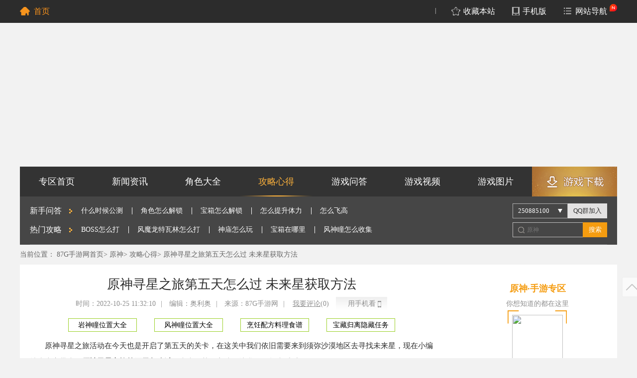

--- FILE ---
content_type: text/html
request_url: https://m.87g.com/ys/128780.html
body_size: 16212
content:
<!DOCTYPE html>
<html lang="zh-CN">
<head>
	<meta charset="UTF-8">
	<title>原神寻星之旅第五天怎么过 未来星获取方法 - 87G手游网</title>
    <meta http-equiv="Cache-Control" content="no-transform" />
	<meta http-equiv="Cache-Control" content="no-siteapp" />
    <meta id="viewport" name="viewport" content="width=device-width, initial-scale=1.0, minimum-scale=1.0, maximum-scale=1.0, user-scalable=no" />
	<meta name="keywords" content="原神寻星之旅第五天,原神寻星之旅第五天怎么过,原神寻星之旅第五天未来星怎么获得" />
	<meta name="description" content="原神寻星之旅活动在今天也是开启了第五天的关卡，在这关中我们依旧需要来到须弥沙漠地区去寻找未来星，现在小编就为大家带来了原神寻星之旅第五天怎么过的未来星获取方法，让我们一起来看看吧！" />
	<meta name="format-detection" content="telephone=no" />
	<meta name="applicable-device" content="mobile">
	<link rel="canonical" href="https://www.87g.com/ys/128780.html"/>
    <link rel="stylesheet" href="/css/zj/style.css" />
    <link rel="stylesheet" href="/css/zj/lib.css" />
	<link rel="stylesheet" href="/css/mui.css" />
	<link rel="stylesheet" href="/css/mobile.css" />
	<link rel="stylesheet" href="/css/mzt/mobile_show.css" />
</head>
<body>
    <div class="body-mask"></div>
    <!-- 头部 -->
        <div class="head" style="position: relative;">
            <span class="hd-btn"><a class="btn-logo" href="/"></a></span>
            <span class="hd-btn"><a href="/zhuanqu/">专区</a></span>
            <span class="hd-on"><a href="https://m.87g.com/ys/">原神</a></span>
            <div class="nav-btn menu"></div>
            <a href="/search.php" class="search"></a>
        </div>
<nav class="menu_top">
	<div class="menu_li">
		<a href="/">首页</a>
		<a href="/youxi/">游戏</a>
		<a href="/az/">应用</a>
		<a href="/sort/" class="g">排行</a>
		<a href="/zhuanqu/">专区</a>
		<a href="/fahao/">礼包</a>
		<a href="/zixun/yxgl.html">攻略</a>
		<a href="/zixun/yxzx.html">资讯</a>
		<a href="/shipin/">视频</a>
	</div>
</nav>
<div class="nav">
	<div class="icon-link">
		<a class="icon1" href="/youxi/"><span></span>游戏</a>
		<a class="icon2" href="/zixun/"><span></span>资讯</a>
		<a class="icon3" href="/zixun/yxgl.html"><span></span>攻略</a>
		<a class="icon4" href="/fahao/"><span></span>礼包</a>
		<a class="icon5" href="/zhuanqu/"><span></span>专区</a>
	</div>
	<ul id=".nav-cont" class="nav-tab TAB_CLICK">
		<li class="on">热游推荐</li>
		<li>游戏分类</li>
		<li>手机应用</li>
		<li>文章分类</li>
	</ul>
	<div class="nav-cont">
		<ul class="ul-nav ul-nav1">
												<li>
				<a href="/yys/">
					<div class="pic">
						<img src="//pic.87g.com/upload/2023/0812/20230812034744123.png">
					</div>
					<div class="txt">
						<h3>阴阳师</h3>
						<div class="stars" rel="0">
							<ul class="star-ul">
																<li  class="on"></li>
																<li  class="on"></li>
																<li  class="on"></li>
																<li  class="on"></li>
																<li ></li>
															</ul><input type="hidden" value="4">
						</div>
					</div>
				</a>
			</li>
						<li>
				<a href="/fgo/">
					<div class="pic">
						<img src="//pic.87g.com/upload/2021/0723/20210723050611832.png">
					</div>
					<div class="txt">
						<h3>命运冠位指定</h3>
						<div class="stars" rel="0">
							<ul class="star-ul">
																<li  class="on"></li>
																<li  class="on"></li>
																<li  class="on"></li>
																<li  class="on"></li>
																<li  class="on"></li>
															</ul><input type="hidden" value="5">
						</div>
					</div>
				</a>
			</li>
						<li>
				<a href="/blhx/">
					<div class="pic">
						<img src="//pic.87g.com/upload/2022/0919/20220919024242801.png">
					</div>
					<div class="txt">
						<h3>碧蓝航线</h3>
						<div class="stars" rel="0">
							<ul class="star-ul">
																<li  class="on"></li>
																<li  class="on"></li>
																<li  class="on"></li>
																<li  class="on"></li>
																<li ></li>
															</ul><input type="hidden" value="4">
						</div>
					</div>
				</a>
			</li>
						<li>
				<a href="/ys/">
					<div class="pic">
						<img src="//pic.87g.com/upload/2022/1102/20221102022858532.png">
					</div>
					<div class="txt">
						<h3>原神</h3>
						<div class="stars" rel="0">
							<ul class="star-ul">
																<li  class="on"></li>
																<li  class="on"></li>
																<li  class="on"></li>
																<li  class="on"></li>
																<li ></li>
															</ul><input type="hidden" value="4">
						</div>
					</div>
				</a>
			</li>
						<li>
				<a href="/hpjy/">
					<div class="pic">
						<img src="//pic.87g.com/upload/2023/0915/20230915162127529.png">
					</div>
					<div class="txt">
						<h3>和平精英</h3>
						<div class="stars" rel="0">
							<ul class="star-ul">
																<li  class="on"></li>
																<li  class="on"></li>
																<li  class="on"></li>
																<li ></li>
																<li ></li>
															</ul><input type="hidden" value="3">
						</div>
					</div>
				</a>
			</li>
						<li>
				<a href="/mrfz/">
					<div class="pic">
						<img src="//pic.87g.com/upload/2022/1101/20221101020449961.png">
					</div>
					<div class="txt">
						<h3>明日方舟</h3>
						<div class="stars" rel="0">
							<ul class="star-ul">
																<li  class="on"></li>
																<li  class="on"></li>
																<li  class="on"></li>
																<li  class="on"></li>
																<li ></li>
															</ul><input type="hidden" value="4">
						</div>
					</div>
				</a>
			</li>
						<li>
				<a href="/clxsy/">
					<div class="pic">
						<img src="//pic.87g.com/upload/2023/0718/20230718025448496.png">
					</div>
					<div class="txt">
						<h3>一梦江湖手游</h3>
						<div class="stars" rel="0">
							<ul class="star-ul">
																<li  class="on"></li>
																<li  class="on"></li>
																<li  class="on"></li>
																<li  class="on"></li>
																<li ></li>
															</ul><input type="hidden" value="4">
						</div>
					</div>
				</a>
			</li>
						<li>
				<a href="/hs/">
					<div class="pic">
						<img src="//pic.87g.com/upload/2022/1103/20221103023905867.png">
					</div>
					<div class="txt">
						<h3>炉石传说</h3>
						<div class="stars" rel="0">
							<ul class="star-ul">
																<li  class="on"></li>
																<li  class="on"></li>
																<li  class="on"></li>
																<li ></li>
																<li ></li>
															</ul><input type="hidden" value="3">
						</div>
					</div>
				</a>
			</li>
						<li>
				<a href="/dwrg/">
					<div class="pic">
						<img src="//pic.87g.com/upload/2023/0515/20230515034327430.png">
					</div>
					<div class="txt">
						<h3>第五人格</h3>
						<div class="stars" rel="0">
							<ul class="star-ul">
																<li  class="on"></li>
																<li  class="on"></li>
																<li  class="on"></li>
																<li  class="on"></li>
																<li ></li>
															</ul><input type="hidden" value="4">
						</div>
					</div>
				</a>
			</li>
						<li>
				<a href="/mrzh/">
					<div class="pic">
						<img src="//pic.87g.com/upload/2023/0805/20230805041744748.png">
					</div>
					<div class="txt">
						<h3>明日之后</h3>
						<div class="stars" rel="0">
							<ul class="star-ul">
																<li  class="on"></li>
																<li  class="on"></li>
																<li  class="on"></li>
																<li  class="on"></li>
																<li ></li>
															</ul><input type="hidden" value="4">
						</div>
					</div>
				</a>
			</li>
						<li>
				<a href="/mnsj/">
					<div class="pic">
						<img src="//pic.87g.com/upload/2023/0727/20230727041750948.png">
					</div>
					<div class="txt">
						<h3>迷你世界</h3>
						<div class="stars" rel="0">
							<ul class="star-ul">
																<li  class="on"></li>
																<li  class="on"></li>
																<li  class="on"></li>
																<li ></li>
																<li ></li>
															</ul><input type="hidden" value="3">
						</div>
					</div>
				</a>
			</li>
						<li>
				<a href="/pg/">
					<div class="pic">
						<img src="//pic.87g.com/upload/2021/1118/20211118024124865.jpg">
					</div>
					<div class="txt">
						<h3>绝地求生刺激战场</h3>
						<div class="stars" rel="0">
							<ul class="star-ul">
																<li  class="on"></li>
																<li  class="on"></li>
																<li  class="on"></li>
																<li ></li>
																<li ></li>
															</ul><input type="hidden" value="3">
						</div>
					</div>
				</a>
			</li>
								</ul>
	</div>
	<div class="nav-cont dn">
		<ul class="ul-nav ul-nav1">
			            																											<li>
				<a href="https://m.87g.com/youxi/g-18-1.html">
					<div class="pic">
						<img src="//pic.87g.com/upload/2023/0509/20230509085756333.png"> 
					</div>
					<div class="txt">
						<h3>休闲益智</h3><p>约<span>17291</span>款</p>
					</div>
				</a>
			</li>
															<li>
				<a href="https://m.87g.com/youxi/g-19-1.html">
					<div class="pic">
						<img src="//pic.87g.com/upload/2023/0526/20230526041642363.png"> 
					</div>
					<div class="txt">
						<h3>冒险解谜</h3><p>约<span>11731</span>款</p>
					</div>
				</a>
			</li>
															<li>
				<a href="https://m.87g.com/youxi/g-20-1.html">
					<div class="pic">
						<img src="//pic.87g.com/upload/2024/0802/20240802153321549.png"> 
					</div>
					<div class="txt">
						<h3>动作格斗</h3><p>约<span>5097</span>款</p>
					</div>
				</a>
			</li>
															<li>
				<a href="https://m.87g.com/youxi/g-21-1.html">
					<div class="pic">
						<img src="//pic.87g.com/upload/2023/1120/20231120014040388.png"> 
					</div>
					<div class="txt">
						<h3>策略塔防</h3><p>约<span>7527</span>款</p>
					</div>
				</a>
			</li>
															<li>
				<a href="https://m.87g.com/youxi/g-22-1.html">
					<div class="pic">
						<img src="//pic.87g.com/upload/2023/0525/20230525021549397.png"> 
					</div>
					<div class="txt">
						<h3>角色扮演</h3><p>约<span>16640</span>款</p>
					</div>
				</a>
			</li>
															<li>
				<a href="https://m.87g.com/youxi/g-23-1.html">
					<div class="pic">
						<img src="//pic.87g.com/upload/2023/1201/20231201092024821.jpg"> 
					</div>
					<div class="txt">
						<h3>体育竞技</h3><p>约<span>1282</span>款</p>
					</div>
				</a>
			</li>
															<li>
				<a href="https://m.87g.com/youxi/g-24-1.html">
					<div class="pic">
						<img src="//pic.87g.com/upload/2023/0828/20230828161441108.jpg"> 
					</div>
					<div class="txt">
						<h3>飞行射击</h3><p>约<span>6096</span>款</p>
					</div>
				</a>
			</li>
															<li>
				<a href="https://m.87g.com/youxi/g-25-1.html">
					<div class="pic">
						<img src="//pic.87g.com/upload/2023/0715/20230715025321659.png"> 
					</div>
					<div class="txt">
						<h3>模拟经营</h3><p>约<span>16319</span>款</p>
					</div>
				</a>
			</li>
															<li>
				<a href="https://m.87g.com/youxi/g-26-1.html">
					<div class="pic">
						<img src="//pic.87g.com/upload/2024/1108/20241108015606252.png"> 
					</div>
					<div class="txt">
						<h3>音乐游戏</h3><p>约<span>1251</span>款</p>
					</div>
				</a>
			</li>
															<li>
				<a href="https://m.87g.com/youxi/g-27-1.html">
					<div class="pic">
						<img src="//pic.87g.com/upload/2024/1008/20241008095422414.png"> 
					</div>
					<div class="txt">
						<h3>棋牌卡牌</h3><p>约<span>3892</span>款</p>
					</div>
				</a>
			</li>
															<li>
				<a href="https://m.87g.com/youxi/g-28-1.html">
					<div class="pic">
						<img src="//pic.87g.com/upload/2023/0620/20230620030319660.png"> 
					</div>
					<div class="txt">
						<h3>赛车竞速</h3><p>约<span>3867</span>款</p>
					</div>
				</a>
			</li>
															<li>
				<a href="https://m.87g.com/youxi/g-29-1.html">
					<div class="pic">
						<img src="//pic.87g.com/upload/2021/0726/20210726052003137.png"> 
					</div>
					<div class="txt">
						<h3>其他游戏</h3><p>约<span>72</span>款</p>
					</div>
				</a>
			</li>
								</ul>
	</div>
	<div class="nav-cont dn">
		<ul class="ul-nav ul-nav1">
			            																											<li>
				<a href="https://m.87g.com/az/g-99-1.html">
					<div class="pic">
						<img src="//pic.87g.com/upload/2022/0914/20220914042052990.png"> 
					</div>
					<div class="txt">
						<h3>聊天社交</h3><p>约<span>3899</span>款</p>
					</div>
				</a>
			</li>
															<li>
				<a href="https://m.87g.com/az/g-93-1.html">
					<div class="pic">
						<img src="//pic.87g.com/upload/2019/0708/20190708020727808.jpg"> 
					</div>
					<div class="txt">
						<h3>影音播放</h3><p>约<span>4983</span>款</p>
					</div>
				</a>
			</li>
															<li>
				<a href="https://m.87g.com/az/g-92-1.html">
					<div class="pic">
						<img src="//pic.87g.com/upload/2024/0809/20240809144417191.jpg"> 
					</div>
					<div class="txt">
						<h3>系统安全</h3><p>约<span>4899</span>款</p>
					</div>
				</a>
			</li>
															<li>
				<a href="https://m.87g.com/az/g-95-1.html">
					<div class="pic">
						<img src="//pic.87g.com/upload/2023/0321/20230321010925575.png"> 
					</div>
					<div class="txt">
						<h3>摄影美化</h3><p>约<span>2869</span>款</p>
					</div>
				</a>
			</li>
															<li>
				<a href="https://m.87g.com/az/g-98-1.html">
					<div class="pic">
						<img src="//pic.87g.com/upload/2024/0701/20240701150838700.png"> 
					</div>
					<div class="txt">
						<h3>购物支付</h3><p>约<span>5235</span>款</p>
					</div>
				</a>
			</li>
															<li>
				<a href="https://m.87g.com/az/g-97-1.html">
					<div class="pic">
						<img src="//pic.87g.com/upload/2023/1125/20231125093339918.png"> 
					</div>
					<div class="txt">
						<h3>生活服务</h3><p>约<span>17960</span>款</p>
					</div>
				</a>
			</li>
															<li>
				<a href="https://m.87g.com/az/g-94-1.html">
					<div class="pic">
						<img src="//pic.87g.com/upload/2020/0920/20200920094322286.png"> 
					</div>
					<div class="txt">
						<h3>主题桌面</h3><p>约<span>914</span>款</p>
					</div>
				</a>
			</li>
															<li>
				<a href="https://m.87g.com/az/g-100-1.html">
					<div class="pic">
						<img src="//pic.87g.com/upload/2023/0328/20230328025818983.png"> 
					</div>
					<div class="txt">
						<h3>新闻阅读</h3><p>约<span>4947</span>款</p>
					</div>
				</a>
			</li>
															<li>
				<a href="https://m.87g.com/az/g-96-1.html">
					<div class="pic">
						<img src="//pic.87g.com/upload/2023/0209/20230209040622480.png"> 
					</div>
					<div class="txt">
						<h3>地图导航</h3><p>约<span>766</span>款</p>
					</div>
				</a>
			</li>
															<li>
				<a href="https://m.87g.com/az/g-101-1.html">
					<div class="pic">
						<img src="//pic.87g.com/upload/2024/0312/20240312112105227.png"> 
					</div>
					<div class="txt">
						<h3>办公学习</h3><p>约<span>12930</span>款</p>
					</div>
				</a>
			</li>
															<li>
				<a href="https://m.87g.com/az/g-90-1.html">
					<div class="pic">
						<img src="//pic.87g.com/upload/2020/0822/20200822025744996.jpg"> 
					</div>
					<div class="txt">
						<h3>金融理财</h3><p>约<span>291</span>款</p>
					</div>
				</a>
			</li>
															<li>
				<a href="https://m.87g.com/az/g-91-1.html">
					<div class="pic">
						<img src="//pic.87g.com/upload/2024/0728/20240728095129654.png"> 
					</div>
					<div class="txt">
						<h3>游戏辅助</h3><p>约<span>2182</span>款</p>
					</div>
				</a>
			</li>
								</ul>
	</div>
	<div class="nav-cont dn">
		<ul class="ul-nav ul-nav2">
			<li><a href="/zixun/yxzx.html">游戏资讯</a></li>
			<li><a href="/zixun/yxpc.html">游戏评测</a></li>
			<li><a href="/zixun/yxgl.html">游戏攻略</a></li>
			<li><a href="/zixun/yxhd.html">游戏活动</a></li>
			<li><a href="/zixun/yxhd.html">新游动态</a></li>
			<li><a href="/shipin/">游戏视频</a></li>
			<li><a href="/zhuanji/">游戏专辑</a></li>
			<li><a href="/zhuanti/">游戏专题</a></li>
			<li><a href="/sort/">排行榜</a></li>
		</ul>
	</div>
</div>

<!-- 头部 end-->	
<script type="text/javascript" src="/gujs/zixun.js"></script>
	<div class="main">
		<div id="bd">
			<div class="div_a_1"><script>a_1()</script></div>
			<div class="con-box">
				<div class="chapter">
					<h1>原神寻星之旅第五天怎么过 未来星获取方法</h1>
					<div class="info">
						<span class="datetime">时间： 2022-10-25</span>
						<span class="editor">来源：87G手游网</span>
						<span class="bigger" id="Jfont">A<em>+</em></span>
					</div>
					<script>a_2()</script>
					<div class="chapter-cont">
					<p>原神寻星之旅活动在今天也是开启了第五天的关卡，在这关中我们依旧需要来到须弥沙漠地区去寻找未来星，现在小编就为大家带来了<strong>原神寻星之旅第五天怎么过</strong>的未来星获取方法，让我们一起来看看吧！</p>
<h4>寻星之旅第五天攻略</h4>
<p>寻星之旅，第五天，需要打怪，带上输出。</p>
<p>来到提示点四点钟方向的传送点。</p>
<p align="center"><img alt="原神寻星之旅第五天怎么过1" src="https://pic.87g.com/upload/2022/1025/20221025104839964.jpg" /></p>
<p>来到此处传送点，传送，向目标点飞去。</p>
<p align="center"><img alt="原神寻星之旅第五天怎么过2" src="https://pic.87g.com/upload/2022/1025/20221025104841818.jpg" /></p>
<p>向着十点钟方向飞行，会看间前方突起的丘棱处有提示亮点，触发打十只蘑菇怪。</p>
<p align="center"><img alt="原神寻星之旅第五天怎么过3" src="https://pic.87g.com/upload/2022/1025/2022102510484462.jpg" /></p>
<p>打完看向四点钟方向的湖心小岛，前往。</p>
<p align="center"><img alt="原神寻星之旅第五天怎么过4" src="https://pic.87g.com/upload/2022/1025/20221025104846841.jpg" /></p>
<p>未来星就在岛上。</p>
<p align="center"><img alt="原神寻星之旅第五天怎么过5" src="https://pic.87g.com/upload/2022/1025/20221025104849719.jpg" /></p>
<p>以上就是原神寻星之旅第五天未来星的获取方法了，这关的玩法还是非常简单的，需要我们去击败一些怪物，之后来到湖心岛上就能获得未来星了，希望本文能帮助到大家。</p>
					</div>
				</div>
			</div>
			
			<div class="chapter-page">
				<input type="hidden" id="pcount" name="pcount" value="">
		        <input type="hidden" id="tcount" name="tcount" value="">
		        <input type="hidden" id="thisid" name="thisid" value="128780">
			</div>
			
			<div class="m-artnav_parent">	
			<div class="m-artnav">
				<div class="bg_parent">
				<div class="bg">
					<div class="wp">
						<h3 class="tit">本文导航</h3>
					</div>
					<div class="item">
						<div class="wp">
							<h4 class="title">第页：</h4>
						</div>
						<ul class="con">
							                                						</ul>
					</div>
				</div>
				</div>
				<div class="wp">
					<div class="page">
						<a href="javascript:;" class="parent-page">上一页</a>
						<span>第页</span>
						<a href="javascript:;" class="next-page">下一页</a>
					</div>
				</div>
			</div>
		</div>
        		            							            
		            		            					<div class="download-box1 download-box-big">
						<div class="pic"><a href="/youxi/27289.html"><img src="//pic.87g.com/upload/2022/1102/20221102022858532.png" alt="原神手机版"></a></div>
						<div class="btn"><a href="/youxi/27289.html" class="download">下载</a></div>
						<div class="txt">
							<h3><a href="/youxi/27289.html">原神手机版</a></h3>
							<span>角色扮演 | 316.44MB</span>
						</div>
					</div>
													<div class="div_a_3"><script>a_3()</script></div>
			
			<section class="app_soft">
				<nav class="hd_article hd_tabs3">
					<span class="cur">
						相关游戏
					</span>
					<span>
						其他版本
					</span>
				</nav>
				<div id="r_main">
					<div class="r_main_ul">
						<div class="r_list">
							<ul class="app_soft_bd androidList">
																																								<li>
									<a href="/youxi/11111.html">
										<img class="img sign_app" src="//pic.87g.com/upload/2018/1010/20181010043913883.jpg" alt="三国战记最新版">
										<div class="lstcont">
											<h3>三国战记最新版</h3>
											<p><i class="size"></i>1.7GB<i class="person"></i>有5千人在玩<i class="time"></i>2024-11-06</p>
											<p class="tre"><span>三国战记是一款由IGS正版授权的动作手游，少时回忆隐藏武将全部掌控，采用真实摇杆模式，回归最原味的格斗对决！一人一机实时对战勇闯三国激情互动。梦回曾经一起经历的热血回忆，重温经典，等你来战！</span></p>
										</div>
									</a>
								</li>
																<li>
									<a href="/youxi/75873.html">
										<img class="img sign_app" src="//pic.87g.com/upload/2022/0917/20220917092152141.png" alt="圣境之塔">
										<div class="lstcont">
											<h3>圣境之塔</h3>
											<p><i class="size"></i>1.9GB<i class="person"></i>有5千人在玩<i class="time"></i>2024-10-25</p>
											<p class="tre"><span>圣境之塔是一款全新二次元风格的角色扮演类冒险游戏。游戏采用全新的3D引擎，为你塑造了一个令人心动的二次元异世界。在游戏中，你可以与自己的角色亲密互动，享受更加精彩的剧情。</span></p>
										</div>
									</a>
								</li>
																<li>
									<a href="/youxi/70560.html">
										<img class="img sign_app" src="//pic.87g.com/upload/2023/0830/20230830033709362.jpg" alt="斗罗大陆魂师对决官方安卓版">
										<div class="lstcont">
											<h3>斗罗大陆魂师对决官方安卓版</h3>
											<p><i class="size"></i>1.5GB<i class="person"></i>有3千人在玩<i class="time"></i>2024-10-19</p>
											<p class="tre"><span>斗罗大陆魂师对决是一款好玩的有着精致的3D画面的角色扮演手游，该游戏是根据真实的1：1斗罗大世界进行打造的。该游戏中的内容都是非常尊重动漫原创的，所有的内容都是真实打造。</span></p>
										</div>
									</a>
								</li>
																<li>
									<a href="/youxi/16557.html">
										<img class="img sign_app" src="//pic.87g.com/upload/2023/0523/20230523170302968.png" alt="冒险王3OL">
										<div class="lstcont">
											<h3>冒险王3OL</h3>
											<p><i class="size"></i>13.98MB<i class="person"></i>有3千人在玩<i class="time"></i>2024-07-22</p>
											<p class="tre"><span>冒险王3OL是一款超级好玩的横版冒险养成手游，作为冒险王手游系列的全新作品，这是一个Q萌有趣的冒险世界，玩家可以自由选择自己喜欢的职业进入其中探索！</span></p>
										</div>
									</a>
								</li>
																<li>
									<a href="/youxi/105232.html">
										<img class="img sign_app" src="//pic.87g.com/upload/2022/0524/20220524091242685.gif" alt="爱琳诗篇H5手游在线玩">
										<div class="lstcont">
											<h3>爱琳诗篇H5手游在线玩</h3>
											<p><i class="size"></i>1MB<i class="person"></i>有3千人在玩<i class="time"></i>2022-05-24</p>
											<p class="tre"><span>爱琳诗篇H5是一个画风精美细腻的二次元放置卡牌游戏，顶级的配音团体，带给玩家声与影的完美游戏体验。在游戏中玩家将会扮演军团长，一只在爱琳大陆上常见的小军团，招募英雄角色加入自己的队伍。</span></p>
										</div>
									</a>
								</li>
																							</ul>
						</div>
						<div class="r_list">
							<ul class="app_soft_bd apptxt">
																																								<li>
									<a href="/youxi/57836.html">
										<div class="lstcont">
											<h3>原神手游国际版</h3>
											<p><i class="size"></i>14MB<i class="person"></i>有1千人在玩<i class="time"></i>2024-11-02</p>
											<span class="app_btn">立即下载</span>
										</div>
									</a>
								</li>
																								<li>
									<a href="/youxi/108853.html">
										<div class="lstcont">
											<h3>Genshin Impact国际版</h3>
											<p><i class="size"></i>479.37MB<i class="person"></i>有3千人在玩<i class="time"></i>2024-11-01</p>
											<span class="app_btn">立即下载</span>
										</div>
									</a>
								</li>
																								<li>
									<a href="/youxi/96572.html">
										<div class="lstcont">
											<h3>原神taptap版</h3>
											<p><i class="size"></i>316.44MB<i class="person"></i>有100人在玩<i class="time"></i>2024-10-09</p>
											<span class="app_btn">立即下载</span>
										</div>
									</a>
								</li>
																								<li>
									<a href="/youxi/47485.html">
										<div class="lstcont">
											<h3>原神手游测试服</h3>
											<p><i class="size"></i>316.44MB<i class="person"></i>有100人在玩<i class="time"></i>2024-10-09</p>
											<span class="app_btn">立即下载</span>
										</div>
									</a>
								</li>
																								<li>
									<a href="/youxi/72792.html">
										<div class="lstcont">
											<h3>原神小米渠道服</h3>
											<p><i class="size"></i>316.44MB<i class="person"></i>有1万人在玩<i class="time"></i>2024-10-09</p>
											<span class="app_btn">立即下载</span>
										</div>
									</a>
								</li>
																							</ul>
						</div>
					</div>
				</div>
				<div class="pagenumy">
				</div>
			</section>
			<div class="div_a_4"><script>a_4()</script></div>
            			<section class="app_article">
				<article class="ztshow">
					<a class="z" href="/ys/">
						<img src="//pic.87g.com/upload/2022/1102/20221102022858532.png">						<h3>原神专区</h3>
					</a>
					<a class="g" href="/ys/">更多&gt;&gt;</a>
				</article>
																				<nav class="hd_article xg_tabs"><span class="cur">攻略心得<a href="/ys/gonglue/"><i>15</i></a></span><span>手游问答<a href="/ys/wenda/"><i>1</i></a></span><span>手游新闻<a href="/ys/zixun/"><i>0</i></a></span></nav>
				<div id="xg_main">
					<div class="xg_main_ul">
						<div class="xg_list new_xg">
							<ul>
																<li><a href="/ys/119842.html" title="原神导光仪式怎么完成 任务流程攻略分享">导光仪式怎么完成</a></li>
																<li><a href="/ys/119776.html" title="原神三只鹤在哪里 云上之处仙鹤位置分享">三只鹤在哪里</a></li>
																<li><a href="/ys/119506.html" title="原神岩神瞳位置大全 岩神瞳详细位置介绍">岩神瞳位置大全</a></li>
																<li><a href="/ys/119498.html" title="原神风神瞳位置大全 风神瞳详细位置介绍">风神瞳位置大全</a></li>
																<li><a href="/ys/116084.html" title="原神料理大全 烹饪配方食谱一览">烹饪配方料理食谱</a></li>
																<li><a href="/ys/119453.html" title="原神宝藏归离隐藏任务怎么做 任务流程分享">宝藏归离隐藏任务</a></li>
																<li><a href="/ys/119446.html" title="原神地灵龛位置大全 地灵龛在什么地方">地灵龛位置大全</a></li>
																<li><a href="/ys/116222.html" title="原神武器大全 属性与获取方法一览">武器大全</a></li>
																<li><a href="/ys/116143.html" title="原神食材大全 获取方式与用途一览">食材获取方式</a></li>
																<li><a href="/ys/116137.html" title="原神料理熟练度怎么提升 方法与技巧分享">料理熟练度怎么提升</a></li>
																<li><a href="/ys/116085.html" title="原神天赋系统怎么玩 解锁方法与技巧介绍">天赋系统怎么玩</a></li>
																<li><a href="/ys/116061.html" title="原神攻略大全 天赋阵容元素组合效果一览">攻略大全</a></li>
																<li><a href="/ys/116034.html" title="原神怪物图鉴大全 所有怪物资料一览">怪物图鉴</a></li>
																<li><a href="/ys/116015.html" title="原神风龙废墟怎么进 进入方法分享">风龙废墟进入方法</a></li>
																<li><a href="/ys/116006.html" title="原神塞西莉亚秘境怎么开启 解锁方法分享">塞西莉亚秘境攻略</a></li>
															</ul>
						</div>
						<div class="xg_list new_xg">
							<ul>
																<li><a href="/ys/116002.html" title="原神怎么提升体力 快速增加方法分享">怎么提升体力</a></li>
															</ul>
						</div>
						<div class="xg_list new_xg">
							<ul>
															</ul>
						</div>
					</div>
				</div>
				<div class="pagenumx">
				</div>
			</section>
			<div class="div_a_5"><script>a_5()</script></div>
						<div class="con-box app_news">
				<h3 class="t1">相关文章</h3>
				<ul class="txt-list1">
															<li><a href="/ys/129481.html">原神4.4灵枢庭五只蝴蝶在哪</a></li>
										<li><a href="/ys/129477.html">原神水妖的猜想任务怎么做</a></li>
										<li><a href="/ys/129474.html">原神迷城战线水境篇第一天怎么过</a></li>
										<li><a href="/ys/129476.html">原神寻游记录其一怎么过</a></li>
										<li><a href="/ys/129475.html">原神迷城战线水境篇第二天怎么过</a></li>
										<li><a href="/ys/129472.html">原神清歌涓浅恰如此生任务怎么做</a></li>
														</ul>
			</div>
			<div class="div_a_6"><script>a_6()</script></div>
			
			<section class="app_guess" id="app_guess">
				<h3 class="t1">猜你喜欢</h3>
				<nav class="hd_article hd_tabs2">
																																																			<span >二次元</span>
																																									<span >动作</span>
																																									<span >开放世界</span>
																																									<span >冒险</span>
																																									<span >高画质</span>
																																									<span >日系</span>
																																									<span >3D</span>
																				</nav>
				<div id="guess_main">
					<div class="guess_main_ul">
												
																		<div class="guessCont">
							<div class="info">
								<span><a href="/zhuanji/52.html">二次元游戏大全</a><i class="androidList">[共99款]</i><a href="/zhuanji/52.html" class="more">更多</a></span>
								<p>好玩的二次元手游有哪些？今天小编给大家带来了二次元游戏排行榜，小伙伴们所熟悉的各种动漫人物都能在这里找到哦。初音、洛天衣、LOVELIVE、火影、海贼这里通通都有哦！</p>
							</div>
							
							<ul class="guessList azGList">
																																								<li><a href="/youxi/102991.html"><img src="//pic.87g.com/upload/2023/0417/20230417011523272.jpg" class="appimg sign_app" alt="空之要塞：启航"></a>
								<p class="gameTit">空之要塞：启航</p>
								</li>
																<li><a href="/youxi/109491.html"><img src="//pic.87g.com/upload/2022/0708/20220708013742272.png" class="appimg sign_app" alt="孤子的工作汉化版"></a>
								<p class="gameTit">孤子的工作汉化版</p>
								</li>
																<li><a href="/youxi/149736.html"><img src="//pic.87g.com/upload/2023/1017/20231017090348126.png" class="appimg sign_app" alt="异世界慢生活"></a>
								<p class="gameTit">异世界慢生活</p>
								</li>
																<li><a href="/youxi/16624.html"><img src="//pic.87g.com/upload/2023/0608/20230608165230564.png" class="appimg sign_app" alt="战双：帕弥什"></a>
								<p class="gameTit">战双：帕弥什</p>
								</li>
																<li><a href="/youxi/158052.html"><img src="//pic.87g.com/upload/2024/0320/20240320143554820.jpg" class="appimg sign_app" alt="命运圣契官服"></a>
								<p class="gameTit">命运圣契官服</p>
								</li>
																<li><a href="/youxi/160688.html"><img src="//pic.87g.com/upload/2024/0510/20240510050009785.png" class="appimg sign_app" alt="战双帕弥什联想渠道服"></a>
								<p class="gameTit">战双帕弥什联想渠道服</p>
								</li>
																<li><a href="/youxi/38126.html"><img src="//pic.87g.com/upload/2020/0110/20200110021858803.jpg" class="appimg sign_app" alt="王之逆袭"></a>
								<p class="gameTit">王之逆袭</p>
								</li>
																<li><a href="/youxi/3000.html"><img src="//pic.87g.com/upload/2021/1013/20211013025046484.jpg" class="appimg sign_app" alt="火影忍者"></a>
								<p class="gameTit">火影忍者</p>
								</li>
																							</ul>
						</div>
																		<div class="guessCont">
							<div class="info">
								<span><a href="/zhuanji/264.html">动作游戏大全</a><i class="androidList">[共99款]</i><a href="/zhuanji/264.html" class="more">更多</a></span>
								<p>动作游戏是游戏中非常受欢迎非常热门的一大类，凭借华丽的招式、个性不同的各种人物造型等吸引到无数的玩家，今天小编将为大家带来动作游戏大全，快来下载体验！</p>
							</div>
							
							<ul class="guessList azGList">
																																								<li><a href="/youxi/102991.html"><img src="//pic.87g.com/upload/2023/0417/20230417011523272.jpg" class="appimg sign_app" alt="空之要塞：启航"></a>
								<p class="gameTit">空之要塞：启航</p>
								</li>
																<li><a href="/youxi/182980.html"><img src="//pic.87g.com/upload/2024/1108/20241108025125763.png" class="appimg sign_app" alt="猫猫地铁大逃离2"></a>
								<p class="gameTit">猫猫地铁大逃离2</p>
								</li>
																<li><a href="/youxi/84593.html"><img src="//pic.87g.com/upload/2023/0807/20230807093319638.png" class="appimg sign_app" alt="汽车压僵尸"></a>
								<p class="gameTit">汽车压僵尸</p>
								</li>
																<li><a href="/youxi/16624.html"><img src="//pic.87g.com/upload/2023/0608/20230608165230564.png" class="appimg sign_app" alt="战双：帕弥什"></a>
								<p class="gameTit">战双：帕弥什</p>
								</li>
																<li><a href="/youxi/154271.html"><img src="//pic.87g.com/upload/2024/0112/20240112022507575.jpg" class="appimg sign_app" alt="永劫无间"></a>
								<p class="gameTit">永劫无间</p>
								</li>
																<li><a href="/youxi/21998.html"><img src="//pic.87g.com/upload/2024/1108/20241108034917227.jpg" class="appimg sign_app" alt="滑雪大冒险单机版"></a>
								<p class="gameTit">滑雪大冒险单机版</p>
								</li>
																<li><a href="/youxi/11173.html"><img src="//pic.87g.com/upload/2022/0204/20220204035556709.png" class="appimg sign_app" alt="原始传奇"></a>
								<p class="gameTit">原始传奇</p>
								</li>
																<li><a href="/youxi/182981.html"><img src="//pic.87g.com/upload/2024/1108/20241108032931171.png" class="appimg sign_app" alt="莫塔守山人"></a>
								<p class="gameTit">莫塔守山人</p>
								</li>
																							</ul>
						</div>
																		<div class="guessCont">
							<div class="info">
								<span><a href="/zhuanji/648.html">开放世界游戏</a><i class="androidList">[共99款]</i><a href="/zhuanji/648.html" class="more">更多</a></span>
								<p>开放世界游戏，也被称为漫游式游戏，在其中玩家可自由地在一个虚拟世界中漫游，并可自由选择完成游戏任务的时间点和方式。此次小编带来一些好玩的开放游戏推荐，来看看吧。</p>
							</div>
							
							<ul class="guessList azGList">
																																								<li><a href="/youxi/29945.html"><img src="//pic.87g.com/upload/2023/0801/20230801042205148.png" class="appimg sign_app" alt="王牌战争：文明重启"></a>
								<p class="gameTit">王牌战争：文明重启</p>
								</li>
																<li><a href="/youxi/106.html"><img src="//pic.87g.com/upload/2023/0628/20230628025718490.jpg" class="appimg sign_app" alt="我的世界"></a>
								<p class="gameTit">我的世界</p>
								</li>
																<li><a href="/youxi/182968.html"><img src="//pic.87g.com/upload/2024/1108/20241108013318604.png" class="appimg sign_app" alt="我的世界工业时代2mod"></a>
								<p class="gameTit">我的世界工业时代2mod</p>
								</li>
																<li><a href="/youxi/182964.html"><img src="//pic.87g.com/upload/2024/1108/20241108012256101.png" class="appimg sign_app" alt="迷你世界土鳖版"></a>
								<p class="gameTit">迷你世界土鳖版</p>
								</li>
																<li><a href="/youxi/24586.html"><img src="//pic.87g.com/upload/2024/1028/202410281422576019194.png" class="appimg sign_app" alt="文明重启"></a>
								<p class="gameTit">文明重启</p>
								</li>
																<li><a href="/youxi/8752.html"><img src="//pic.87g.com/upload/2023/0727/20230727041750948.png" class="appimg sign_app" alt="迷你世界"></a>
								<p class="gameTit">迷你世界</p>
								</li>
																<li><a href="/youxi/182856.html"><img src="//pic.87g.com/upload/2024/1107/20241107105114851.png" class="appimg sign_app" alt="迷你世界写实版"></a>
								<p class="gameTit">迷你世界写实版</p>
								</li>
																<li><a href="/youxi/150876.html"><img src="//pic.87g.com/upload/2023/1108/20231108023541688.png" class="appimg sign_app" alt="巨龙猎手"></a>
								<p class="gameTit">巨龙猎手</p>
								</li>
																							</ul>
						</div>
																		<div class="guessCont">
							<div class="info">
								<span><a href="/zhuanji/501.html">冒险游戏大全</a><i class="androidList">[共99款]</i><a href="/zhuanji/501.html" class="more">更多</a></span>
								<p>冒险游戏（Adventure Game）是电子游戏中的一种，游戏集中于探索未知、解决谜题等情节化和探索性的互动，强调故事线索的发掘，主要考验玩家的观察力和分析能力。那么手机上的冒险游戏有哪些呢，小编今天带来了冒险游戏大全。</p>
							</div>
							
							<ul class="guessList azGList">
																																								<li><a href="/youxi/98486.html"><img src="//pic.87g.com/upload/2024/1109/20241109024507307.png" class="appimg sign_app" alt="可怕的夏日正版"></a>
								<p class="gameTit">可怕的夏日正版</p>
								</li>
																<li><a href="/youxi/183046.html"><img src="//pic.87g.com/upload/2024/1109/20241109021908480.png" class="appimg sign_app" alt="犯罪现场谋杀案清洁工游戏"></a>
								<p class="gameTit">犯罪现场谋杀案清洁工游戏</p>
								</li>
																<li><a href="/youxi/118199.html"><img src="//pic.87g.com/upload/2022/1018/20221018085102349.png" class="appimg sign_app" alt="内在昔日手机版"></a>
								<p class="gameTit">内在昔日手机版</p>
								</li>
																<li><a href="/youxi/183038.html"><img src="//pic.87g.com/upload/2024/1109/20241109010359711.png" class="appimg sign_app" alt="科学怪人沙盒游乐场汉化版"></a>
								<p class="gameTit">科学怪人沙盒游乐场汉化版</p>
								</li>
																<li><a href="/youxi/182854.html"><img src="//pic.87g.com/upload/2024/1107/20241107104014814.png" class="appimg sign_app" alt="方方向前冲最新版"></a>
								<p class="gameTit">方方向前冲最新版</p>
								</li>
																<li><a href="/youxi/183031.html"><img src="//pic.87g.com/upload/2024/1109/20241109105752572.png" class="appimg sign_app" alt="传说之下虚无主义"></a>
								<p class="gameTit">传说之下虚无主义</p>
								</li>
																<li><a href="/youxi/183026.html"><img src="//pic.87g.com/upload/2024/1109/20241109103649860.jpg" class="appimg sign_app" alt="王国幸存者999999钻999999金币游戏"></a>
								<p class="gameTit">王国幸存者999999钻999999金币游戏</p>
								</li>
																<li><a href="/youxi/183023.html"><img src="//pic.87g.com/upload/2024/1109/20241109103736963.png" class="appimg sign_app" alt="底特律犯罪最新免费版"></a>
								<p class="gameTit">底特律犯罪最新免费版</p>
								</li>
																							</ul>
						</div>
																		<div class="guessCont">
							<div class="info">
								<span><a href="/zhuanji/365.html">画质最好的游戏</a><i class="androidList">[共15款]</i><a href="/zhuanji/365.html" class="more">更多</a></span>
								<p>相信很多小伙伴都知道，这是一个看脸的社会，这个法则，在游戏界也同样适用。小编今天就带来了精选的画面好看的游戏推荐，这里的游戏，都是画面感好的手机游戏哦！如果你是一个颜值控，那么下面的这些游戏你就不能错过！</p>
							</div>
							
							<ul class="guessList azGList">
																																								<li><a href="/youxi/6763.html"><img src="//pic.87g.com/upload/2023/0812/20230812034744123.png" class="appimg sign_app" alt="阴阳师"></a>
								<p class="gameTit">阴阳师</p>
								</li>
																<li><a href="/youxi/6543.html"><img src="//pic.87g.com/upload/2023/0707/20230707163337818.png" class="appimg sign_app" alt="崩坏3rd"></a>
								<p class="gameTit">崩坏3rd</p>
								</li>
																<li><a href="/youxi/180730.html"><img src="//pic.87g.com/upload/2024/1006/20241006095924713.png" class="appimg sign_app" alt="小方寻宝之旅"></a>
								<p class="gameTit">小方寻宝之旅</p>
								</li>
																<li><a href="/youxi/8856.html"><img src="//pic.87g.com/upload/2022/0622/20220622101357545.png" class="appimg sign_app" alt="太极熊猫3：猎龙"></a>
								<p class="gameTit">太极熊猫3：猎龙</p>
								</li>
																<li><a href="/youxi/9940.html"><img src="//pic.87g.com/upload/2022/0919/20220919024242801.png" class="appimg sign_app" alt="碧蓝航线"></a>
								<p class="gameTit">碧蓝航线</p>
								</li>
																<li><a href="/youxi/128158.html"><img src="//pic.87g.com/upload/2023/0211/20230211013808907.jpg" class="appimg sign_app" alt="Driving Zone: Germany最新版"></a>
								<p class="gameTit">Driving Zone: Germany最新版</p>
								</li>
																<li><a href="/youxi/9754.html"><img src="//pic.87g.com/upload/2021/1004/20211004015800412.jpg" class="appimg sign_app" alt="封神召唤师"></a>
								<p class="gameTit">封神召唤师</p>
								</li>
																<li><a href="/youxi/10453.html"><img src="//pic.87g.com/upload/2022/0831/20220831021905960.png" class="appimg sign_app" alt="纪念碑谷2"></a>
								<p class="gameTit">纪念碑谷2</p>
								</li>
																							</ul>
						</div>
																		<div class="guessCont">
							<div class="info">
								<span><a href="/zhuanji/201.html">日系风格手游大全</a><i class="androidList">[共99款]</i><a href="/zhuanji/201.html" class="more">更多</a></span>
								<p>因为阴阳师手游的火爆，所以带火了一批的日系手游！而且日本也是一个非常神奇的国度，它除了盛产某种喜闻乐见的影片外，还大量出产动漫、游戏以及各种电子产品。</p>
							</div>
							
							<ul class="guessList azGList">
																																								<li><a href="/youxi/102991.html"><img src="//pic.87g.com/upload/2023/0417/20230417011523272.jpg" class="appimg sign_app" alt="空之要塞：启航"></a>
								<p class="gameTit">空之要塞：启航</p>
								</li>
																<li><a href="/youxi/16624.html"><img src="//pic.87g.com/upload/2023/0608/20230608165230564.png" class="appimg sign_app" alt="战双：帕弥什"></a>
								<p class="gameTit">战双：帕弥什</p>
								</li>
																<li><a href="/youxi/158052.html"><img src="//pic.87g.com/upload/2024/0320/20240320143554820.jpg" class="appimg sign_app" alt="命运圣契官服"></a>
								<p class="gameTit">命运圣契官服</p>
								</li>
																<li><a href="/youxi/160688.html"><img src="//pic.87g.com/upload/2024/0510/20240510050009785.png" class="appimg sign_app" alt="战双帕弥什联想渠道服"></a>
								<p class="gameTit">战双帕弥什联想渠道服</p>
								</li>
																<li><a href="/youxi/158298.html"><img src="//pic.87g.com/upload/2024/0322/20240322093256313.jpg" class="appimg sign_app" alt="火影忍者4399渠道服"></a>
								<p class="gameTit">火影忍者4399渠道服</p>
								</li>
																<li><a href="/youxi/38126.html"><img src="//pic.87g.com/upload/2020/0110/20200110021858803.jpg" class="appimg sign_app" alt="王之逆袭"></a>
								<p class="gameTit">王之逆袭</p>
								</li>
																<li><a href="/youxi/21192.html"><img src="//pic.87g.com/upload/2019/0125/20190125052914627.jpg" class="appimg sign_app" alt="雀姬安卓版"></a>
								<p class="gameTit">雀姬安卓版</p>
								</li>
																<li><a href="/youxi/45480.html"><img src="//pic.87g.com/upload/2020/0513/20200513020134175.png" class="appimg sign_app" alt="合并猫女最新版"></a>
								<p class="gameTit">合并猫女最新版</p>
								</li>
																							</ul>
						</div>
																		<div class="guessCont">
							<div class="info">
								<span><a href="/zhuanji/58.html">3D游戏大全</a><i class="androidList">[共99款]</i><a href="/zhuanji/58.html" class="more">更多</a></span>
								<p>3D游戏一直是玩家筛选游戏最常用的标准，甚至有的玩家把它作为基本要求。所以今天就带来手机3D游戏大全，一起找找3D游戏排行榜前十名有哪些吧！</p>
							</div>
							
							<ul class="guessList azGList">
																																								<li><a href="/youxi/182952.html"><img src="//pic.87g.com/upload/2024/1108/20241108110443870.png" class="appimg sign_app" alt="真三国无双5"></a>
								<p class="gameTit">真三国无双5</p>
								</li>
																<li><a href="/youxi/93344.html"><img src="//pic.87g.com/upload/2023/0620/20230620030319660.png" class="appimg sign_app" alt="狂野飙车9竞速传奇"></a>
								<p class="gameTit">狂野飙车9竞速传奇</p>
								</li>
																<li><a href="/youxi/16624.html"><img src="//pic.87g.com/upload/2023/0608/20230608165230564.png" class="appimg sign_app" alt="战双：帕弥什"></a>
								<p class="gameTit">战双：帕弥什</p>
								</li>
																<li><a href="/youxi/12652.html"><img src="//pic.87g.com/upload/2023/0915/20230915040016292.png" class="appimg sign_app" alt="我的世界中国版"></a>
								<p class="gameTit">我的世界中国版</p>
								</li>
																<li><a href="/youxi/110646.html"><img src="//pic.87g.com/upload/2024/0113/20240113084014176.png" class="appimg sign_app" alt="驾考家园2024年版本"></a>
								<p class="gameTit">驾考家园2024年版本</p>
								</li>
																<li><a href="/youxi/24111.html"><img src="//pic.87g.com/upload/2019/0401/20190401112944880.jpg" class="appimg sign_app" alt="勇猛之路:二战"></a>
								<p class="gameTit">勇猛之路:二战</p>
								</li>
																<li><a href="/youxi/160688.html"><img src="//pic.87g.com/upload/2024/0510/20240510050009785.png" class="appimg sign_app" alt="战双帕弥什联想渠道服"></a>
								<p class="gameTit">战双帕弥什联想渠道服</p>
								</li>
																<li><a href="/youxi/152124.html"><img src="//pic.87g.com/upload/2023/1201/20231201085653596.png" class="appimg sign_app" alt="宇宙模拟器2中文手机版"></a>
								<p class="gameTit">宇宙模拟器2中文手机版</p>
								</li>
																							</ul>
						</div>
																		
					</div>
				</div>
				<div class="pagenum">
				</div>
			</section>
			<div class="div_a_7"><script>a_7()</script></div>
			
			<section class="Qtag">
				<h3 class="t1">热门手游</h3>
				<ul>
																				<li class="c1"><a href="/youxi/181942.html">王者征途</a></li>
										<li class="c2"><a href="/youxi/80432.html">我本千金</a></li>
										<li class="c3"><a href="/youxi/16624.html">战双：帕弥什</a></li>
										<li class="c4"><a href="/youxi/182984.html">热江</a></li>
										<li class="c5"><a href="/youxi/26787.html">葫芦兄弟：七子降妖</a></li>
										<li class="c6"><a href="/youxi/11173.html">原始传奇</a></li>
										<li class="c7"><a href="/youxi/176767.html">永暮幻想</a></li>
										<li class="c8"><a href="/youxi/6480.html">叶罗丽</a></li>
										<li class="c9"><a href="/youxi/1059.html">航海王启航</a></li>
										<li class="c10"><a href="/youxi/6927.html">造梦西游OL</a></li>
										<li class="c11"><a href="/youxi/6100.html">诛仙</a></li>
										<li class="c12"><a href="/youxi/124537.html">这个地下城有点怪</a></li>
														</ul>
			</section>
			<div class="div_a_8"><script>a_8()</script></div>
			
			<section class="app_appmore">
				<h3 class="t1">推荐下载</h3>
				<ul catid="22">
					
					
				</ul>
				<p class="moreBtn">
					查看更多
				</p>
			</section>
			<div class="div_a_9"><script>a_9()</script></div>
			
			<div class="comment_div">
			<script language="javascript" type="text/javascript">var commentid = 'special_content-128780-1';var nid = '128780';var nmodelid = '99';var isButom = null;</script> 
			<div class="comment_js"><script type="text/javascript" src="/js/common_comment.js"></script></div>
			</div>
		</div>
	</div>
		<div class="footer">
		<div class="ft-link">
			<ul>
								<li><a id="PC" class="a1" href="https://www.87g.com/ys/128780.html">电脑版</a></li>
								<li><a class="a2" href="/">手机版</a></li>
				<li><a class="a3" href="/map/">站点地图</a></li>
			</ul>
		</div>
	</div>
		<script type="text/javascript" src="/js/mobile/jquery.js"></script>
			<script type="text/javascript" src="/js/jquery.lazyload.js"></script>
	<script type="text/javascript" src="/js/mobile/lib.js"></script>
	<div style="display:none"><script src="/js/tongjim.js"></script></div>
			
	<div class="float-bar">
		<a href="javascript:void(0);" class="t-top goTop"></a>
	</div>
	
	<script type="text/javascript" src="/js/mzt/iscrollc.js"></script>
	<script src="/js/mzt/show.js"></script>
    <script src="/js/zj/lib.js"></script>
<script>
//改变字体大小
function touchEvent(elm,fn) {
if ('ontouchstart' in document.documentElement) {
elm.addEventListener('touchstart',fn,false);
}else {
elm.addEventListener('click',fn,false);
}
}

function fontSize() {
var Jfont = document.getElementById('Jfont');
if (Jfont) {
var em = Jfont.querySelector('em');
var artbody = document.querySelector('.chapter-cont');
touchEvent(Jfont,function () {
artbody.style.fontSize = artbody.style.fontSize == '18px'?'15px':'18px';
em.innerHTML = em.innerHTML=='-'?'+':'-';
});
}
}
$(document).ready(function(){
	fontSize();
});
</script>
<script type="text/javascript" src="/gujs/zixun_gug.js"></script>
<script type="text/javascript" src="/js/gug.js"></script>
<script type="text/javascript" src="https://api.87g.com/api.php?op=count&id=128780&module=special-c-125"></script>

<script type="text/javascript">var detail = { 'sid': 128780,'sname': "原神寻星之旅第五天怎么过 未来星获取方法",'cname': "攻略心得",'crid': 99,'cid': 67 };
var _webInfo = {};_webInfo={userid1:"67",userid2:"0",Type:"5",DateTime:"2022-10-25",Id:"128780"};</script>
<script type="text/javascript" charset="UTF-8" src="/js/dxinfo.js"></script>
<script type="application/ld+json">
	{"@context": "https://ziyuan.baidu.com/contexts/cambrian.jsonld",
	"@id": "https://m.87g.com/ys/128780.html",
	"appid": "1570717739199942",
	"title":"原神寻星之旅第五天怎么过 未来星获取方法",
	"images": ["httpss://pic.87g.com/upload/2022/1025/20221025104839964.jpg","httpss://pic.87g.com/upload/2022/1025/20221025104841818.jpg","httpss://pic.87g.com/upload/2022/1025/2022102510484462.jpg"],
	"description": "原神寻星之旅活动在今天也是开启了第五天的关卡，在这关中我们依旧需要来到须弥沙漠地区去寻找未来星，现在小编就为大家带来了原神寻星之旅第五天怎么过的未来星获取方法，让我们一起来看看吧！",
	"pubDate": "2022-10-25T11:05:18",
	"upDate": "2022-10-25T11:32:10"
	}
</script>
</body>
</html>

--- FILE ---
content_type: text/html; charset=utf-8
request_url: https://api.87g.com/api.php?op=count&id=128780&module=special-c-125
body_size: 43
content:
$('#hits').html('270');

--- FILE ---
content_type: text/html
request_url: https://www.87g.com/ys/128780.html
body_size: 52139
content:
<!DOCTYPE html>
<html lang="zh-CN">
<head>
	<meta charset="UTF-8">
	<title>原神寻星之旅第五天怎么过 未来星获取方法 - 87G手游网</title>
	<meta name="keywords" content="原神寻星之旅第五天,原神寻星之旅第五天怎么过,原神寻星之旅第五天未来星怎么获得">
	<meta name="description" content="原神寻星之旅活动在今天也是开启了第五天的关卡，在这关中我们依旧需要来到须弥沙漠地区去寻找未来星，现在小编就为大家带来了原神寻星之旅第五天怎么过的未来星获取方法，让我们一起来看看吧！">
	<meta http-equiv="mobile-agent" content="format=html5; url=https://m.87g.com/ys/128780.html"/>
	<meta http-equiv="X-UA-Compatible" content="IE=edge,chrome=1">
	<link rel="stylesheet" href="//www.87g.com/statics/css/zt_1/cui.css" />
	<link rel="stylesheet" href="//www.87g.com/statics/css/zt_1/lib.css" />
	<link rel="stylesheet" href="//www.87g.com/statics/css/zt_1/style.css" />
	<link rel="stylesheet" type="text/css" href="//www.87g.com/statics/css/jquery.fancybox.css" media="screen" />
	<script src="https://www.87g.com/statics/js/zt_1/jquery.js"></script>
	<script type="text/javascript" src="https://www.87g.com/statics/js/uaredirect.js"></script>
	<script type="text/javascript">uaredirect("https://m.87g.com/ys/128780.html");</script>
</head><body style="background-image: url(//pic.87g.com/upload/2020/0325/20200325022058808.jpg);">

	<div class="top-bar">
		<div class="wp">
			<div class="home"><a href="/">首页</a></div>
			<ul class="hdr">
				<li class="sign">
					<a href="#login-tip" class="login-btn log" id="logButton" rel="nofollow">登录</a><i>|</i>
					<a href="#register-tip" class="login-btn leg" id="regButton" rel="nofollow">注册</a>
				</li>
				<li class="sc"><a href="javascript:;" class="js-sc">收藏本站</a></li>
				<li class="phone">
					<a href="javascript:;">手机版</a>
					<div class="qr-box"><img src="//www.87g.com/statics/images/87g_index.png" alt=""></div>
				</li>
				<li class="gz">
					<a href="javascript:;">关注</a>
					<div class="qr-box qr2"><div class="inner"><img src="//www.87g.com/statics/images/zt_1/qr-code2.jpg" alt="关注微博">关注微博</div><div class="inner"><img src="//www.87g.com/statics/images/wx.png" alt="关注公众号">关注公众号</div></div>
				</li>
				<li class="menu">
					<a href="">网站导航</a>
					<div class="menuBox">
						<dl class="items">
							<dt>核心频道</dt>
							<dd><a target="_blank" href="/zixun/">资讯中心</a></dd>
							<dd><a target="_blank" href="http://fahao.87g.com/">发号中心</a></dd>
							<dd><a target="_blank" href="/youxi/">游戏下载</a></dd>
							<dd><a target="_blank" href="/shipin/">游戏视频</a></dd>
							<dd><a target="_blank" href="/zhuanqu/">游戏专区</a></dd>
							
						</dl>
						<dl class="items">
							<dt>看资讯</dt>
							<dd><a target="_blank" href="/zixun/yxzx.html">游戏资讯</a></dd>
							<dd><a target="_blank" href="/zixun/yxpc.html">游戏评测</a></dd>
							<dd><a target="_blank" href="/zixun/yxgl.html">游戏攻略</a></dd>
							<dd><a target="_blank" href="/zixun/yxhd.html">游戏活动</a></dd>
							<dd><a target="_blank" href="/zixun/xydt.html">新游动态</a></dd>
						</dl>
						<dl class="items">
							<dt>玩游戏</dt>
							<dd><a target="_blank" href="/zhuanti/">游戏专题</a></dd>
							<dd><a target="_blank" href="/zhuanji/">游戏专辑</a></dd>
							<dd><a target="_blank" href="/youxi/zhaoyouxi.html">找游戏</a></dd>
							<dd><a target="_blank" href="/youxi/g-33-0-1-0-0-1.html">手机网游</a></dd>
							<dd><a target="_blank" href="/youxi/g-33-0-2-0-0-1.html">单机游戏</a></dd>
						</dl>
						<dl class="items">
							<dt>搜应用</dt>
							<dd><a target="_blank" href="https://www.87g.com/zhuanji/soft_zj.html">应用专辑</a></dd>
							<dd><a target="_blank" href="https://www.87g.com/az/zyy.html">找应用</a></dd>
							<dd><a target="_blank" href="/az/g-102-2-1.html">下载排行</a></dd>
							<dd><a target="_blank" href="/az/g-102-4-1.html">好评榜单</a></dd>
							<dd><a target="_blank" href="/az/g-102-3-1.html">小编推荐</a></dd>
						</dl>
						<dl class="items">
							<dt>找攻略</dt>
												        					        					        <dd><a target="_blank" href="https://www.87g.com/yys/">阴阳师</a></dd>
					        					        <dd><a target="_blank" href="https://www.87g.com/fgo/">命运冠位指定</a></dd>
					        					        <dd><a target="_blank" href="https://www.87g.com/blhx/">碧蓝航线</a></dd>
					        					        <dd><a target="_blank" href="https://www.87g.com/ys/">原神</a></dd>
					        					        <dd><a target="_blank" href="https://www.87g.com/hpjy/">和平精英</a></dd>
					        					        <dd><a target="_blank" href="https://www.87g.com/mrfz/">明日方舟</a></dd>
					        	                        						</dl>
						<dl class="items">
							<dt>赏合辑</dt>
							                                                        	<dd><a target="_blank" href="https://www.87g.com/zhuanji/461.html">手机吃鸡游戏大全</a></dd>
                                                        	<dd><a target="_blank" href="https://www.87g.com/zhuanji/646.html">世界杯游戏大全</a></dd>
                                                        	<dd><a target="_blank" href="https://www.87g.com/zhuanji/32.html">足球游戏大全</a></dd>
                                                        	<dd><a target="_blank" href="https://www.87g.com/zhuanji/349.html">类似王者荣耀的游戏</a></dd>
                                                        	<dd><a target="_blank" href="https://www.87g.com/zhuanji/37.html">MOBA手游大全</a></dd>
                                                        	<dd><a target="_blank" href="https://www.87g.com/zhuanji/352.html">H5游戏大全</a></dd>
                                                        						</dl>
					</div>
				</li>
			</ul>
		</div>
	</div>

	<div class="header">
		<div class="wp">
			<div class="nav">
								<a href="https://www.87g.com/youxi/27289.html" target="_blank" class="down">游戏下载</a>
				
				<ul>
					<li><a target="_blank" href="https://www.87g.com/ys/">专区首页</a></li>
						                                	<li id="nav64" ><a target="_blank" href="https://www.87g.com/ys/zixun/">新闻资讯</a></li>
                		                                	<li id="nav116" ><a target="_blank" href="https://www.87g.com/ys/juese/">角色大全</a></li>
                		                                	<li id="nav67" class="on"><a target="_blank" href="https://www.87g.com/ys/gonglue/">攻略心得</a></li>
                		                                	<li id="nav69" ><a target="_blank" href="https://www.87g.com/ys/wenda/">游戏问答</a></li>
                		                                	<li id="nav78" ><a target="_blank" href="https://www.87g.com/ys/shipin/">游戏视频</a></li>
                		                                	<li id="nav99" ><a target="_blank" href="https://www.87g.com/ys/tupian/">游戏图片</a></li>
                					</ul>
			</div>
			<div class="hd-row">
				<div class="hd">
					<div class="so-qq">
						<div class="qun-sel">
                        	<a class="btn" id="add_qq_qun" target="_blank" href="javascript:;" rel="external nofollow">QQ群加入</a>
                            <div class="active" id="qq_group">
                            	                            	<span class="js-active" id="default_qq"></span>
                            	<ul style="display: none;">
                            		                            			    							<li><a href="javascript:;" link="http://shang.qq.com/wpa/qunwpa?idkey=24c1f8edb4851a016b8ed24a38bece252d032054bddc91119ea9aa3fded9ddd1" rel="external nofollow">250885100</a></li>
																    </ul>
                            </div>
					    </div>
					    <form action="" class="search-form">
					    	<div class="so-box">
					    		<input class="inp" type="text" id="search_text" placeholder="原神">
					    		<input class="btn" id="search_bt" type="submit" value="搜索">
					    	</div>
					    </form>
					</div>																																																																																																																																																																																																																																																																																																																																																																																																																																																				<dl class="dl-nav">
						<dt>新手问答</dt>
                                               <dd><a target="_blank" href="http://www.87g.com/zixun/114092.html">什么时候公测</a></dd>
						<dd><a target="_blank" href="http://www.87g.com/zixun/99751.html">角色怎么解锁</a></dd>
                                               <dd><a target="_blank" href="http://www.87g.com/zixun/99821.html">宝箱怎么解锁</a></dd>
                                               <dd><a target="_blank" href="http://www.87g.com/ys/116002.html">怎么提升体力</a></dd>
                                                <dd><a target="_blank" href="http://www.87g.com/ys/115999.html">怎么飞高</a></dd>                                     
					</dl>
					<dl class="dl-nav">
						<dt>热门攻略</dt>
                                       <dd><a target="_blank" href="http://www.87g.com/ys/116363.html">BOSS怎么打</a></dd>
					    <dd><a target="_blank" href="http://www.87g.com/zixun/99822.html">风魔龙特瓦林怎么打</a></dd>
                                      <dd><a target="_blank" href="http://www.87g.com/zixun/99754.html">神庙怎么玩</a></dd>                                    
                                        <dd><a target="_blank" href="http://www.87g.com/ys/116000.html">宝箱在哪里</a></dd>
                                         <dd><a target="_blank" href="http://www.87g.com/zixun/99752.html">风神瞳怎么收集</a></dd>
					</dl>
				</div>


			</div>
		</div>
	</div>																																																																																																																																																																																																																																																																																																																																																																																																																																																																																																																																																																																																																																																																																																																																						
	<div class="cur">
		<div class="wp">
			<span class="label">当前位置：</span>
			<a href="https://www.87g.com/">87G手游网首页</a>>
			<a href="https://www.87g.com/ys/">原神</a>>
			<a href="https://www.87g.com/ys/gonglue/">攻略心得</a>>
			<span class="index">原神寻星之旅第五天怎么过 未来星获取方法</span>
		</div>
	</div>
	<div class="main">
		<div class="wp">
			<div class="bgf container">
				<div class="col-l">
					<div class="pdl20">
						<div class="m-article">
							<h1>原神寻星之旅第五天怎么过 未来星获取方法</h1>
							<div class="info">
								<span>时间：2022-10-25 11:32:10</span>|
								<span>编辑：奥利奥</span>|
								<span>来源：87G手游网</span>|
								<a href="#pinglun">我要评论</a><i>(0)</i>
								<div class="ph-view">
									<span>用手机看</span>
									<div class="inner">
										<img src="https://www.87g.com/phpqrcode/?data=https://m.87g.com/ys/128780.html&size=4" alt="">
										<h5>扫描二维码随身看资讯</h5>
										<p>使用手机二维码应用扫描左侧二维码，您可以<br>
											1.在手机上细细品读<br>
											2.分享给你的微信好友或朋友圈</p>
									</div>
								</div>
							</div>
							<ul class="ul-btn">
																																								<li><a href="https://www.87g.com/ys/119506.html" target="_blank">岩神瞳位置大全</a></li>
																								<li><a href="https://www.87g.com/ys/119498.html" target="_blank">风神瞳位置大全</a></li>
																								<li><a href="https://www.87g.com/ys/116084.html" target="_blank">烹饪配方料理食谱</a></li>
																								<li><a href="https://www.87g.com/ys/119453.html" target="_blank">宝藏归离隐藏任务</a></li>
																															</ul>
							<div class="cont">
								<p>原神寻星之旅活动在今天也是开启了第五天的关卡，在这关中我们依旧需要来到须弥沙漠地区去寻找未来星，现在小编就为大家带来了<strong>原神寻星之旅第五天怎么过</strong>的未来星获取方法，让我们一起来看看吧！</p>
<h4>寻星之旅第五天攻略</h4>
<p>寻星之旅，第五天，需要打怪，带上输出。</p>
<p>来到提示点四点钟方向的传送点。</p>
<p align="center"><img alt="原神寻星之旅第五天怎么过1" src="https://pic.87g.com/upload/2022/1025/20221025104839964.jpg" /></p>
<p>来到此处传送点，传送，向目标点飞去。</p>
<p align="center"><img alt="原神寻星之旅第五天怎么过2" src="https://pic.87g.com/upload/2022/1025/20221025104841818.jpg" /></p>
<p>向着十点钟方向飞行，会看间前方突起的丘棱处有提示亮点，触发打十只蘑菇怪。</p>
<p align="center"><img alt="原神寻星之旅第五天怎么过3" src="https://pic.87g.com/upload/2022/1025/2022102510484462.jpg" /></p>
<p>打完看向四点钟方向的湖心小岛，前往。</p>
<p align="center"><img alt="原神寻星之旅第五天怎么过4" src="https://pic.87g.com/upload/2022/1025/20221025104846841.jpg" /></p>
<p>未来星就在岛上。</p>
<p align="center"><img alt="原神寻星之旅第五天怎么过5" src="https://pic.87g.com/upload/2022/1025/20221025104849719.jpg" /></p>
<p>以上就是原神寻星之旅第五天未来星的获取方法了，这关的玩法还是非常简单的，需要我们去击败一些怪物，之后来到湖心岛上就能获得未来星了，希望本文能帮助到大家。</p>
							</div>
							<div class="tips"><span>转载请注明“87G手游网”字样</span></div>
							<div class="pages">
								                        										<p>友情提示：支持键盘“← →” 键翻页</p>
							</div>
							<div class="m-chapter">
								<div class="tit">章节阅读</div>
								<ul>
																	</ul>
								<a class="btn" href="javascript:;"><span>展开查看更多</span></a>
							</div>
						</div>
						<div class="arr-article">
														<div class="prev"><span>上一篇：</span><a href='https://www.87g.com/ys/128779.html'>原神寻星之旅第三天怎么过 未&hellip;</a></div>
							<div class="next"><span>下一篇：</span><a href='https://www.87g.com/ys/128782.html'>原神寻星之旅第六天怎么过 未&hellip;</a></div>
						</div>
						
                        						<div class="down-box">
							<div class="left">
								<div class="head"><a href="https://www.87g.com/youxi/27289.html" target="_blank"><img src="//pic.87g.com/upload/2022/1102/20221102022858532.png" alt="原神手机版"></a></div>
								<div class="info">
									<div class="l">
										<h5><a href="https://www.87g.com/youxi/27289.html" target="_blank">原神手机版</a></h5>
										<p>类别：<span>角色扮演</span></p>
										<p>大小：<span>316.44MB</span></p>
									</div>
									<div class="r">
										<a class="a1" href="https://www.87g.com/ys/" target="_blank">专区</a>
										<a class="a2" href="http://www.87g.com/search.php?m=search&c=index&a=init&typeid=14&siteid=1&catid=49&q=原神手机版" target="_blank">礼包</a>
										<p>支持平台：<img src="//www.87g.com/statics/images/zt_1/img-20.png" alt="">										<img src="//www.87g.com/statics/images/zt_1/img-21.png" alt=""></p>
									</div>
								</div>
							</div>
							<div class="right">
								<a class="a1" href="https://www.87g.com/youxi/27289.html" target="_blank"><span>点击下载</span></a>
								<a class="a2" href="javascript:;"><span>扫描下载</span><div class="qr"><img src="https://www.87g.com/phpqrcode/?data=https://www.87g.com/youxi/27289.html&size=5" alt="扫描下载"></div></a>
							</div>
						</div>
												<div class="share-box">
							<div class="left">
								<div class="zan js-zan"><i class="icon"></i><span>+<span id="zanshu">0</span></span></div>
								<div class="sc js-sc"><i class="icon"></i><span>收藏</span></div>
							</div>
							<div class="right">
								<span>分享到：</span>
								<div class="bdsharebuttonboxs">
									<link rel="stylesheet" href="//www.87g.com/statics/css/share.min.css" /><div class="share-component social-share" id="share" data-sites="weibo, qq, qzone, wechat"></div><script type="text/javascript" src="https://www.87g.com/statics/js/share.js"></script>
								</div>
							</div>
						</div>
						<div class="m-related">
							<div class="left">
							<script language="javascript" src="https://www.87g.com/jsj/13.js"></script>
							</div>
							<div class="right">
								<div class="g-tit1">
																		<span>相关阅读</span>
									<ul class="tab TAB_CLICK" id=".tab-cont10">
																				<li class="on">原神攻略</li>
																			</ul>
								</div>
																<div class="slideBox3 tab-cont10 on">
									<a class="arr prev" href="javascript:;"></a>
									<a class="arr next" href="javascript:;"></a>
									<div class="bd">
																														<ul class="ul-txt1 ul2">
																																	<li><a href="https://www.87g.com/ys/129268.html" target="_blank">原神恒动械画稻妻之一怎么过</a></li>
																																																							<li><a href="https://www.87g.com/ys/129269.html" target="_blank">原神恒动械画稻妻之二怎么过</a></li>
																																																							<li><a href="https://www.87g.com/ys/129264.html" target="_blank">原神恒动械画须弥之一怎么过</a></li>
																																																							<li><a href="https://www.87g.com/ys/129265.html" target="_blank">原神恒动械画须弥之二怎么过</a></li>
																																																							<li><a href="https://www.87g.com/ys/129262.html" target="_blank">原神恒动械画璃月之一怎么过</a></li>
																																																							<li><a href="https://www.87g.com/ys/129263.html" target="_blank">原神恒动械画璃月之二怎么过</a></li>
																																																																																																																																																																																																																																																																																																																			</ul>
										<ul class="ul-txt1 ul2">
																																																																																																																																																																					<li><a href="https://www.87g.com/ys/129254.html" target="_blank">原神恒动械画蒙德之一怎么过</a></li>
																																												<li><a href="https://www.87g.com/ys/129255.html" target="_blank">原神恒动械画蒙德之二怎么过</a></li>
																																												<li><a href="https://www.87g.com/ys/129220.html" target="_blank">原神仿生摹行第一关怎么过 关卡通关攻略</a></li>
																																												<li><a href="https://www.87g.com/ys/129221.html" target="_blank">原神仿生摹行第二关怎么过 活动图文攻略</a></li>
																																												<li><a href="https://www.87g.com/ys/129222.html" target="_blank">原神仿生摹行第三关怎么过 图文攻略分享</a></li>
																																												<li><a href="https://www.87g.com/ys/129223.html" target="_blank">原神究古考察第三关怎么过 通关攻略分享</a></li>
																																																																																																																																																																				</ul>
										<ul class="ul-txt1 ul2">
																																																																																																																																																																																																																																																																																																									<li><a href="https://www.87g.com/ys/129224.html" target="_blank">原神白术怎么配队 阵容搭配推荐</a></li>
																																												<li><a href="https://www.87g.com/ys/129215.html" target="_blank">原神追溯求真之一怎么过 活动第一天通关攻略</a></li>
																																												<li><a href="https://www.87g.com/ys/129216.html" target="_blank">原神追溯求真之二怎么过 通关答案分享</a></li>
																																												<li><a href="https://www.87g.com/ys/129217.html" target="_blank">原神追溯求真之三怎么过 图文攻略分享</a></li>
																																												<li><a href="https://www.87g.com/ys/129218.html" target="_blank">原神究古考察之一怎么过 活动第一天攻略</a></li>
																																												<li><a href="https://www.87g.com/ys/129219.html" target="_blank">原神究古考察之二怎么过 通关攻略分享</a></li>
																																</ul>
																			</div>
								</div>
																
															</div>
						</div>
						<div class="m-groom">
							<div class="g-tit1">
								<span>猜你喜欢</span>
																					            
								<ul class="tab TAB_CLICK" id=".tab-cont11">
																		<li class="on">冒险</li>
																		<li>动作</li>
																		<li>开放世界</li>
																	</ul>
							</div>
																																			<div class="cont tab-cont11 on">
								<div class="hd">
																											<div class="img"><a href="https://www.87g.com/zhuanji/501.html" target="_blank" ><img src="//pic.87g.com/upload/2017/1221/20171221044504585.jpg" alt="冒险游戏大全"></a></div>
									<div class="txt">
										<a href="https://www.87g.com/zhuanji/501.html" target="_blank" class="g-more">更多</a>
										<h4><a href="https://www.87g.com/zhuanji/501.html" target="_blank" >冒险游戏大全（共<span>99</span>款）</a></h4>
										<p>冒险游戏（Adventure Game）是电子游戏中的一种，游戏集中于探索未知、解决谜题等情节化和探索性的互动，强调故事线索的发掘，主要考验玩家的观察力和分析能力。一般分为动作冒险和文字冒险两种，也有分为冒险解谜和冒险动作的，那么手机上的冒险类游戏有哪些呢，今天小编就带来了冒险游戏大全。</p>
									</div>
								</div>
								<div class="bd">
									<ul class="list">
																																								<li>
											<a target="_blank" href="https://www.87g.com/youxi/98486.html">
												<div class="head"><img src="//pic.87g.com/upload/2024/1109/20241109024507307.png" alt=""></div>
												<div class="txt">
													<h5>可怕的夏日正版</h5>
													<p>冒险解谜 | 226.12MB</p>
													<p><div class="star-item">
																			                                <i class="i2"></i><i class="i2"></i><i class="i2"></i><i class="i1"></i><i class="i1"></i>
						                            													</div><span>6.0</span></p>
												</div>
											</a>
										</li>
																				<li>
											<a target="_blank" href="https://www.87g.com/youxi/183046.html">
												<div class="head"><img src="//pic.87g.com/upload/2024/1109/20241109021908480.png" alt=""></div>
												<div class="txt">
													<h5>犯罪现场谋杀案清洁工游戏</h5>
													<p>冒险解谜 | 140.16MB</p>
													<p><div class="star-item">
																			                                <i class="i2"></i><i class="i2"></i><i class="i2"></i><i class="i1"></i><i class="i1"></i>
						                            													</div><span>6.0</span></p>
												</div>
											</a>
										</li>
																				<li>
											<a target="_blank" href="https://www.87g.com/youxi/118199.html">
												<div class="head"><img src="//pic.87g.com/upload/2022/1018/20221018085102349.png" alt=""></div>
												<div class="txt">
													<h5>内在昔日手机版</h5>
													<p>冒险解谜 | 340.07MB</p>
													<p><div class="star-item">
																			                                <i class="i2"></i><i class="i1"></i><i class="i1"></i><i class="i1"></i><i class="i1"></i>
						                            													</div><span>2.0</span></p>
												</div>
											</a>
										</li>
																				<li>
											<a target="_blank" href="https://www.87g.com/youxi/183038.html">
												<div class="head"><img src="//pic.87g.com/upload/2024/1109/20241109010359711.png" alt=""></div>
												<div class="txt">
													<h5>科学怪人沙盒游乐场汉化版</h5>
													<p>冒险解谜 | 563.2MB</p>
													<p><div class="star-item">
																			                                <i class="i2"></i><i class="i2"></i><i class="i2"></i><i class="i1"></i><i class="i1"></i>
						                            													</div><span>6.0</span></p>
												</div>
											</a>
										</li>
																				<li>
											<a target="_blank" href="https://www.87g.com/youxi/182854.html">
												<div class="head"><img src="//pic.87g.com/upload/2024/1107/20241107104014814.png" alt=""></div>
												<div class="txt">
													<h5>方方向前冲最新版</h5>
													<p>休闲益智 | 33.81MB</p>
													<p><div class="star-item">
																			                                <i class="i2"></i><i class="i2"></i><i class="i2"></i><i class="i1"></i><i class="i1"></i>
						                            													</div><span>6.0</span></p>
												</div>
											</a>
										</li>
																				<li>
											<a target="_blank" href="https://www.87g.com/youxi/183031.html">
												<div class="head"><img src="//pic.87g.com/upload/2024/1109/20241109105752572.png" alt=""></div>
												<div class="txt">
													<h5>传说之下虚无主义</h5>
													<p>冒险解谜 | 248.11MB</p>
													<p><div class="star-item">
																			                                <i class="i2"></i><i class="i2"></i><i class="i2"></i><i class="i1"></i><i class="i1"></i>
						                            													</div><span>6.0</span></p>
												</div>
											</a>
										</li>
																													</ul>
								</div>
							</div>
																																			<div class="cont tab-cont11">
								<div class="hd">
																											<div class="img"><a href="https://www.87g.com/zhuanji/264.html" target="_blank" ><img src="//pic.87g.com/upload/2017/0120/20170120051947416.jpg" alt="动作游戏大全"></a></div>
									<div class="txt">
										<a href="https://www.87g.com/zhuanji/264.html" target="_blank" class="g-more">更多</a>
										<h4><a href="https://www.87g.com/zhuanji/264.html" target="_blank" >动作游戏大全（共<span>99</span>款）</a></h4>
										<p>动作游戏是游戏中非常受欢迎非常热门的一大类，凭借华丽的招式、个性不同的各种人物造型等吸引到无数的玩家，今天小编将为大家带来动作游戏大全，整理集合了超好玩的动作游戏，小伙伴一次性就玩个够哦！那么小伙伴们有喜欢的话，就下载体验吧！</p>
									</div>
								</div>
								<div class="bd">
									<ul class="list">
																																								<li>
											<a target="_blank" href="https://www.87g.com/youxi/102991.html">
												<div class="head"><img src="//pic.87g.com/upload/2023/0417/20230417011523272.jpg" alt=""></div>
												<div class="txt">
													<h5>空之要塞：启航</h5>
													<p>飞行射击 | 1.9GB</p>
													<p><div class="star-item">
																			                                <i class="i2"></i><i class="i2"></i><i class="i2"></i><i class="i2"></i><i class="i2"></i>
						                            													</div><span>10.0</span></p>
												</div>
											</a>
										</li>
																				<li>
											<a target="_blank" href="https://www.87g.com/youxi/182952.html">
												<div class="head"><img src="//pic.87g.com/upload/2024/1108/20241108110443870.png" alt=""></div>
												<div class="txt">
													<h5>真三国无双5</h5>
													<p>动作格斗 | 148.64MB</p>
													<p><div class="star-item">
																			                                <i class="i2"></i><i class="i2"></i><i class="i2"></i><i class="i1"></i><i class="i1"></i>
						                            													</div><span>6.0</span></p>
												</div>
											</a>
										</li>
																				<li>
											<a target="_blank" href="https://www.87g.com/youxi/182924.html">
												<div class="head"><img src="//pic.87g.com/upload/2024/1108/20241108094951881.png" alt=""></div>
												<div class="txt">
													<h5>爆破泡泡历险</h5>
													<p>休闲益智 | 31.24MB</p>
													<p><div class="star-item">
																			                                <i class="i2"></i><i class="i2"></i><i class="i2"></i><i class="i1"></i><i class="i1"></i>
						                            													</div><span>6.0</span></p>
												</div>
											</a>
										</li>
																				<li>
											<a target="_blank" href="https://www.87g.com/youxi/182980.html">
												<div class="head"><img src="//pic.87g.com/upload/2024/1108/20241108025125763.png" alt=""></div>
												<div class="txt">
													<h5>猫猫地铁大逃离2</h5>
													<p>飞行射击 | 148.66MB</p>
													<p><div class="star-item">
																			                                <i class="i2"></i><i class="i2"></i><i class="i2"></i><i class="i1"></i><i class="i1"></i>
						                            													</div><span>6.0</span></p>
												</div>
											</a>
										</li>
																				<li>
											<a target="_blank" href="https://www.87g.com/youxi/13860.html">
												<div class="head"><img src="//pic.87g.com/upload/2023/0116/20230116031641941.jpg" alt=""></div>
												<div class="txt">
													<h5>奥特曼传奇英雄</h5>
													<p>动作格斗 | 819.6MB</p>
													<p><div class="star-item">
																			                                <i class="i2"></i><i class="i2"></i><i class="i2"></i><i class="i1"></i><i class="i1"></i>
						                            													</div><span>6.9</span></p>
												</div>
											</a>
										</li>
																				<li>
											<a target="_blank" href="https://www.87g.com/youxi/182931.html">
												<div class="head"><img src="//pic.87g.com/upload/2024/1108/20241108100706169.png" alt=""></div>
												<div class="txt">
													<h5>无尽之炼免费版</h5>
													<p>动作格斗 | 966.05MB</p>
													<p><div class="star-item">
																			                                <i class="i2"></i><i class="i2"></i><i class="i2"></i><i class="i1"></i><i class="i1"></i>
						                            													</div><span>6.0</span></p>
												</div>
											</a>
										</li>
																													</ul>
								</div>
							</div>
																																			<div class="cont tab-cont11">
								<div class="hd">
																											<div class="img"><a href="https://www.87g.com/zhuanji/648.html" target="_blank" ><img src="//pic.87g.com/upload/2018/0702/20180702021249468.jpg" alt="开放世界游戏"></a></div>
									<div class="txt">
										<a href="https://www.87g.com/zhuanji/648.html" target="_blank" class="g-more">更多</a>
										<h4><a href="https://www.87g.com/zhuanji/648.html" target="_blank" >开放世界游戏（共<span>99</span>款）</a></h4>
										<p><span style="font-family: Arial, sans-serif; font-size: 13px;">开放世界</span><span style="color: rgb(51, 51, 51); font-family: Arial, sans-serif; font-size: 13px;">游戏，也被称为漫游式游戏，在其中玩家可自由地在一个虚拟世界中漫游，并可自由选择完成游戏任务的时间点和方式。</span>最近有很多角色扮演类的开放游戏出现，像素的开放游戏也是非常热门的，此次小编带来一些好玩的开放游戏推荐，来看看吧。</p>
									</div>
								</div>
								<div class="bd">
									<ul class="list">
																																								<li>
											<a target="_blank" href="https://www.87g.com/youxi/29945.html">
												<div class="head"><img src="//pic.87g.com/upload/2023/0801/20230801042205148.png" alt=""></div>
												<div class="txt">
													<h5>王牌战争：文明重启</h5>
													<p>飞行射击 | 1.8GB</p>
													<p><div class="star-item">
																			                                <i class="i2"></i><i class="i2"></i><i class="i2"></i><i class="i1"></i><i class="i1"></i>
						                            													</div><span>6.4</span></p>
												</div>
											</a>
										</li>
																				<li>
											<a target="_blank" href="https://www.87g.com/youxi/106.html">
												<div class="head"><img src="//pic.87g.com/upload/2023/0628/20230628025718490.jpg" alt=""></div>
												<div class="txt">
													<h5>我的世界</h5>
													<p>模拟经营 | 1.6GB</p>
													<p><div class="star-item">
																			                                <i class="i2"></i><i class="i2"></i><i class="i2"></i><i class="i1"></i><i class="i1"></i>
						                            													</div><span>6.5</span></p>
												</div>
											</a>
										</li>
																				<li>
											<a target="_blank" href="https://www.87g.com/youxi/182968.html">
												<div class="head"><img src="//pic.87g.com/upload/2024/1108/20241108013318604.png" alt=""></div>
												<div class="txt">
													<h5>我的世界工业时代2mod</h5>
													<p>模拟经营 | 632.8MB</p>
													<p><div class="star-item">
																			                                <i class="i2"></i><i class="i2"></i><i class="i2"></i><i class="i1"></i><i class="i1"></i>
						                            													</div><span>6.0</span></p>
												</div>
											</a>
										</li>
																				<li>
											<a target="_blank" href="https://www.87g.com/youxi/182964.html">
												<div class="head"><img src="//pic.87g.com/upload/2024/1108/20241108012256101.png" alt=""></div>
												<div class="txt">
													<h5>迷你世界土鳖版</h5>
													<p>冒险解谜 | 277.84MB</p>
													<p><div class="star-item">
																			                                <i class="i2"></i><i class="i2"></i><i class="i2"></i><i class="i1"></i><i class="i1"></i>
						                            													</div><span>6.0</span></p>
												</div>
											</a>
										</li>
																				<li>
											<a target="_blank" href="https://www.87g.com/youxi/24586.html">
												<div class="head"><img src="//pic.87g.com/upload/2024/1028/202410281422576019194.png" alt=""></div>
												<div class="txt">
													<h5>文明重启</h5>
													<p>飞行射击 | 1.8GB</p>
													<p><div class="star-item">
																			                                <i class="i2"></i><i class="i2"></i><i class="i2"></i><i class="i1"></i><i class="i1"></i>
						                            													</div><span>6.0</span></p>
												</div>
											</a>
										</li>
																				<li>
											<a target="_blank" href="https://www.87g.com/youxi/8752.html">
												<div class="head"><img src="//pic.87g.com/upload/2023/0727/20230727041750948.png" alt=""></div>
												<div class="txt">
													<h5>迷你世界</h5>
													<p>模拟经营 | 1.05GB</p>
													<p><div class="star-item">
																			                                <i class="i2"></i><i class="i2"></i><i class="i2"></i><i class="i1"></i><i class="i1"></i>
						                            													</div><span>6.6</span></p>
												</div>
											</a>
										</li>
																													</ul>
								</div>
							</div>
																											</div>
						<div class="m-comment" id="pinglun">
							<script language="javascript" type="text/javascript">var commentid = 'special_content-128780-1';var nid = '128780';var nmodelid = '99';var isButom = null;</script> 
							<script type="text/javascript" src="https://www.87g.com/statics/js/common_comment.js"></script>
						</div>
					</div>
				</div>
				<div class="col-r">
<div class="jsj_div_14"><script language="javascript" src="https://www.87g.com/jsj/14.js"></script></div>
					<div class="qr-right">
						<h3 class="tit">原神·手游专区</h3>
						<div class="item">
							<span class="s1">关注领福利礼包</span>
							<div class="img"><img src="//www.87g.com/statics/images/zt_1/qr-code4.jpg"></div>
							<span class="s2">微信号:game87g</span>
						</div>
						<div class="item">
							<span class="s1">你想知道的都在这里</span>
							<div class="img"><img src="https://www.87g.com/phpqrcode/?data=https://www.87g.com/ys/&size=5"></div>
							<span class="s2">87G原神专区</span>
						</div>
					</div>
					<h2 class="g-tit1"><span>热点时讯</span></h2>
					<ul class="ul-txt1 ul2">
					
					
																		
						
																														
													<li><a href="https://www.87g.com/ys/119842.html" target="_blank">原神导光仪式怎么完成 任务流程攻略分享</a></li>
																				<li><a href="https://www.87g.com/ys/119776.html" target="_blank">原神三只鹤在哪里 云上之处仙鹤位置分享</a></li>
																				<li><a href="https://www.87g.com/ys/119523.html" target="_blank">原神任务攻略大全 主线支线隐藏任务流程图文攻略</a></li>
																				<li><a href="https://www.87g.com/ys/119446.html" target="_blank">原神地灵龛位置大全 地灵龛在什么地方</a></li>
																				<li><a href="https://www.87g.com/ys/116222.html" target="_blank">原神武器大全 属性与获取方法一览</a></li>
																				<li><a href="https://www.87g.com/ys/116143.html" target="_blank">原神食材大全 获取方式与用途一览</a></li>
																				<li><a href="https://www.87g.com/ys/116087.html" target="_blank">原神隐藏任务怎么触发 触发条件一览</a></li>
																				<li><a href="https://www.87g.com/ys/116034.html" target="_blank">原神怪物图鉴大全 所有怪物资料一览</a></li>
																				<li><a href="https://www.87g.com/ys/116015.html" target="_blank">原神风龙废墟怎么进 进入方法分享</a></li>
																								</ul>
					<div class="jsj_div_24"><script language="javascript" src="https://www.87g.com/jsj/24.js"></script></div>
					<h2 class="g-tit1"><span>小编推荐</span></h2>
					<ul class="ul-img">
						
						
																																									    					</ul>
					<h2 class="g-tit1"><a href="/youxi/" target="_blank" class="g-more">更多</a><span>热游推荐</span></h2>
					<ul class="ul-pic7">
										        				                                					</ul>
					<div class="tab-box7">
						<ul class="tab TAB_HOVER" id=".tab-cont9">
							<li class="on">资讯</li>
							<li>攻略</li>
							<li>问答</li>
							<li>视频</li>
						</ul>
						<div class="cont tab-cont9 on">
							<ul class="ul-txt1">
																																																			                    
			                    			                    <li><a href="https://www.87g.com/ys/115964.html" target="_blank">《原神》新角色行秋公开：希望行侠仗义的可爱男孩</a></li>
			                    			                    <li><a href="https://www.87g.com/ys/115963.html" target="_blank">《原神》新角色香菱公开 新任大厨没菜谱也能做出美</a></li>
			                    			                    <li><a href="https://www.87g.com/ys/115962.html" target="_blank">《原神》新角色【诺艾尔】公开 神奇女仆超能干！</a></li>
			                    			                    <li><a href="https://www.87g.com/ys/115960.html" target="_blank">《原神》新角色【班尼特】公开 霉运也是一种运气！</a></li>
			                    			                    <li><a href="https://www.87g.com/ys/115959.html" target="_blank">共赏璃月 即刻启程！《原神》再临测试定档</a></li>
			                    			                    <li><a href="https://www.87g.com/ys/115958.html" target="_blank">「测试预告」致旅行者：是时候与大家再次见面了~！</a></li>
			                    			                    <li><a href="https://www.87g.com/ys/115957.html" target="_blank">掩月天权，妙算玄机 《原神》新角色「凝光」揭晓！</a></li>
			                    			                    <li><a href="https://www.87g.com/ys/115956.html" target="_blank">《原神》新角色「北斗」飒爽登场！</a></li>
			                    			                    <li><a href="https://www.87g.com/zixun/104715.html" target="_blank">《原神》背后的启发：技术是第一生产力</a></li>
			                    			                    <li><a href="https://www.87g.com/zixun/104510.html" target="_blank">惊喜不断《原神》将登陆TGS索尼主展台</a></li>
			                    			                    							</ul>
						</div>
						<div class="cont tab-cont9">
							<ul class="ul-txt1">
																																																			                    			                    <li><a href="https://www.87g.com/ys/129481.html" target="_blank">原神4.4灵枢庭五只蝴蝶在哪</a></li>
			                    			                    <li><a href="https://www.87g.com/ys/129477.html" target="_blank">原神水妖的猜想任务怎么做</a></li>
			                    			                    <li><a href="https://www.87g.com/ys/129474.html" target="_blank">原神迷城战线水境篇第一天怎么过</a></li>
			                    			                    <li><a href="https://www.87g.com/ys/129476.html" target="_blank">原神寻游记录其一怎么过</a></li>
			                    			                    <li><a href="https://www.87g.com/ys/129475.html" target="_blank">原神迷城战线水境篇第二天怎么过</a></li>
			                    			                    <li><a href="https://www.87g.com/ys/129472.html" target="_blank">原神清歌涓浅恰如此生任务怎么做</a></li>
			                    			                    <li><a href="https://www.87g.com/ys/129473.html" target="_blank">原神穿过谜境与追寻任务怎么做</a></li>
			                    			                    <li><a href="https://www.87g.com/ys/129470.html" target="_blank">原神4.2莫尔泰区奇馈宝箱在哪</a></li>
			                    			                    <li><a href="https://www.87g.com/ys/129471.html" target="_blank">原神罗基艾威尔森的失落宝箱在哪</a></li>
			                    			                    <li><a href="https://www.87g.com/ys/129469.html" target="_blank">原神4.2空中隐藏宝箱在哪</a></li>
			                    			                    							</ul>
						</div>
						<div class="cont tab-cont9">
							<ul class="ul-txt1">
																			                    																											                    			                    <li><a href="https://www.87g.com/ys/129072.html" target="_blank">原神无爱的塔兰图拉怎么做 成就完成攻略</a></li>
			                    			                    <li><a href="https://www.87g.com/ys/116004.html" target="_blank">原神卷心菜怎么获取 获得方法分享</a></li>
			                    			                    <li><a href="https://www.87g.com/ys/116003.html" target="_blank">原神小麦怎么获取 获得方法分享</a></li>
			                    			                    <li><a href="https://www.87g.com/ys/116002.html" target="_blank">原神怎么提升体力 快速增加方法分享</a></li>
			                    			                    <li><a href="https://www.87g.com/ys/115999.html" target="_blank">原神怎么飞高 风种子使用方法</a></li>
			                    			                    <li><a href="https://www.87g.com/zixun/114092.html" target="_blank">原神什么时候公测 游戏上线时间介绍</a></li>
			                    			                    <li><a href="https://www.87g.com/zixun/99821.html" target="_blank">原神宝箱怎么解锁 所有宝箱解锁方法介绍</a></li>
			                    			                    <li><a href="https://www.87g.com/zixun/99795.html" target="_blank">原神元素融合怎么样 元素融合状态表介绍</a></li>
			                    			                    <li><a href="https://www.87g.com/zixun/99755.html" target="_blank">原神元素属性怎么样 元素克制关系介绍</a></li>
			                    			                    <li><a href="https://www.87g.com/zixun/99751.html" target="_blank">原神角色怎么解锁 人物角色解锁方法详解</a></li>
			                    			                    							</ul>
						</div>
						<div class="cont tab-cont9">
							<ul class="ul-txt1">
																			                    																											                    			                    <li><a href="https://www.87g.com/ys/115978.html" target="_blank">原神璃月探索视频 全流程视频展示</a></li>
			                    			                    <li><a href="https://www.87g.com/ys/115973.html" target="_blank">原神序章PV视频 宣传视频BGM展示</a></li>
			                    			                    <li><a href="https://www.87g.com/ys/115971.html" target="_blank">原神无相之雷打法视频 通关教程视频</a></li>
			                    			                    <li><a href="https://www.87g.com/ys/115970.html" target="_blank">原神无相之风打法视频 通关教程视频</a></li>
			                    			                    <li><a href="https://www.87g.com/ys/115969.html" target="_blank">原神全新开场动画视频 宣传视频展示</a></li>
			                    			                    							</ul>
						</div>
					</div>
				</div>			</div>
			<div class="h50"></div>
		</div>
	</div>
	
	<a class="goTop" href="javascript:;"></a>
	<script src="https://www.87g.com/statics/js/zt_1/jquery.SuperSlide.js"></script>
	<script src="https://www.87g.com/statics/js/zt_1/lib.js"></script>
	<script type="text/javascript" src="https://www.87g.com/statics/js/member_log_reg.js"></script>
	<script language="JavaScript" src="https://api.87g.com/api.php?op=count&id=128780&module=special-c-125"></script>

	<script>
	jQuery(".slideBox3").slide({mainCell:".bd"});
	</script>
	<script type="text/javascript">var detail = { 'sid': 128780,'sname': "原神寻星之旅第五天怎么过 未来星获取方法",'cname': "攻略心得",'crid': 99,'cid': 67 };
	var _webInfo = {};_webInfo={userid1:"67",userid2:"0",Type:"5",DateTime:"2022-10-25",Id:"128780"};</script>
	<script type="text/javascript" charset="UTF-8" src="https://www.87g.com/statics/js/dxinfo.js"></script>
<!-- end #bd-->
<div class="h20"></div>
<div id="fd">
     <div class="wp">
          <div class="fd-logo l"><a href="https://www.87g.com/"><img src="//www.87g.com/statics/images/fd_logo.png" alt="87G手游网" /></a></div>
          <div class="fd-info l">
            <p>
                              <a href="https://www.87g.com/about/aboutus.html" target="_blank" rel="nofollow">关于我们</a> |              
                  <a href="https://www.87g.com/about/contactus.html" target="_blank" rel="nofollow">联系方式</a> |              
                  <a href="https://www.87g.com/about/copyright.html" target="_blank" rel="nofollow">免责声明</a> |              
                  <a href="https://www.87g.com/about/shangwu.html" target="_blank" rel="nofollow">商务洽谈</a> |              
                  <a href="https://www.87g.com/about/custody.html" target="_blank" rel="nofollow">家长监护</a> |              
                  <a href="https://www.87g.com/about/sitemap.html" target="_blank">网站地图</a> |              
                  <a href="https://www.87g.com/about/bangzhu.html" target="_blank" rel="nofollow">帮助中心</a>               
                  </p>
            <p>Copyright © 2014-2024  87g.com, All Rights Reserved.<a href="https://beian.miit.gov.cn" target="_blank" rel="nofollow" class="beian">浙ICP备2022005321号-1</a></p>
                      </div>
     </div>
</div>
<!-- end #fd-->
<div class="c"></div>
<div class="back-top"><a href="javascript:;" class="backToTop" rel="nofollow"></a></div>

<div class="login-tip dn" id="login-tip"></div>
<div class="login-tip dn" id="register-tip"></div>

<script type="text/javascript" src="https://www.87g.com/statics/js/cui.js"></script>
<script type="text/javascript" src="https://www.87g.com/statics/js/jquery.fancybox.pack.js"></script>
<script type="text/javascript" src="https://www.87g.com/statics/js/jquery.Score.js"></script>
<div style="display:none"><script src="https://www.87g.com/statics/js/tongjig.js"></script></div>

<script type="application/ld+json">
{
    "@context": "https://ziyuan.baidu.com/contexts/cambrian.jsonld",
	"@id": "https://www.87g.com/ys/128780.html",
	"title": "原神寻星之旅第五天怎么过 未来星获取方法",
	"description": "87G手游网是中国第一手机游戏门户网站，提供最新免费安卓游戏下载，苹果iphone手机游戏下载，手机游戏攻略、游戏评测等原创内容，还有热门游戏礼包等着你，更多好玩游戏尽在87G手游网。",
	"pubDate": "2022-10-25T11:05:18",
    "upDate": "2022-10-25T11:32:10",
	"images":[
				"https://pic.87g.com/upload/2022/1025/20221025104839964.jpg",		"https://pic.87g.com/upload/2022/1025/20221025104841818.jpg",		"https://pic.87g.com/upload/2022/1025/2022102510484462.jpg"			],
	"data":{
		"WebPage":{
			"headline":"原神寻星之旅第五天怎么过 未来星获取方法",
			"pcUrl":"https://www.87g.com/ys/128780.html",
			"wapUrl":"https://m.87g.com/ys/128780.html",
			"fromSrc":"87G手游网"
		}
	}
}
</script>
</body>
</html>

--- FILE ---
content_type: text/html; charset=utf-8
request_url: https://api.87g.com/api.php?op=count&id=128780&module=special-c-125
body_size: 43
content:
$('#hits').html('271');

--- FILE ---
content_type: text/html; charset=utf-8
request_url: https://api.87g.com/index.php?m=content&c=content_ajax&a=getzan&id=128780&modelid=99
body_size: 54
content:
{"success":true,"zancount":"0"}

--- FILE ---
content_type: text/css
request_url: https://m.87g.com/css/zj/style.css
body_size: 17953
content:
.header{
    position: relative;
    width: 100%;
    z-index: 100;
    height: 45px;
    line-height: 45px;
    border-bottom: 1px solid #e5e5e5;
    background-color: #fff;
}
.cur{
    float: left;
}
.cur a{
    font-size: 14px;
    color: #000;
    height: 35px;
    display: inline-block;
    line-height: 35px;
    text-align: center;
    color: #fff;
}
.cur span{
    display: inline-block;
    font-size: 14px;
    color: #000;
    height: 35px;
    line-height: 35px;
    text-align: center;
    color: #fff;
}
.cur a em{
    display: inline-block;
    background: url(../../images/zj/home.png) no-repeat center center;
    width: 20px;
    height: 20px;
    background-size: 90% auto;
    vertical-align: middle;


}
.cur .a1{
    background: url(../../images/zj/d1.png) no-repeat center center;
    width: 40px;
    background-size:100% 100% ;
    height: 35px;
}
.cur .a2{
    background: url(../../images/zj/d2.png) no-repeat center center;
    width:50px;
    background-size: 100% 100%;
    margin-left: -5px;
}
.cur .a3{
    background: url(../../images/zj/d3.png) no-repeat center center;
    width: 110px;
    background-size: 100% 100%;
    margin-left: -5px;
}
.hdr{
    float: right;
}
.so-menu{
    float: left;
    background: url(../../images/zj/so.png) no-repeat center center;
    width:25px;
    height: 25px;
    background-size: 100% 100%; 
    margin-top: 10px;
    margin-right: 10px;
}
.so-menu.on{
    background: url(../../images/zj/so-on.png) no-repeat center center;
    background-size: 100% 100%; 
}
.menu{
    display: block;
    float: left;
    background: url(../../images/zj/menu.png) no-repeat center center;
    width: 30px;
    height: 30px;
    background-size: 100%;
    margin-top: 8px;
}

.m-game{
    padding-top: 10px;
}
.yz-tit1{
    font-size: 18px;
    color: rgba(0,0,0,.87);
    line-height: 22px;
    height: 22px;
	margin-top: 10px;
}
.yz-tit1 .focus{
    float: right;
    font-size: 14px;
    display: block;
    color: #97c03c;
    border: 1px solid #97c03c;
    padding: 0 10px;
    height: 20px;
    line-height: 18px;
    border-radius: 20px;
    font-weight: normal;
    margin-top: 4px;
	display:none;
}
.yz-tit1 .focus.on{
    background-color: #97c03c;
    color: #fff;
}
.info-box{
    box-shadow: 0 2px 5px 5px #f3f3f3;
    width: 98%;
    margin: 15px auto 25px;
    font-size: 14px;
    color: #000;
    line-height: 1.8em;
    border-radius: 10px;
}
.info-box img{
    display: block;
    width: 100%;
    border-top-right-radius:10px;
    border-top-left-radius:10px;  
}
.info-box .txt{
    padding:10px; 
}
.info-box p{
    letter-spacing: 3px;
}
.yz-tit2{
    font-size: 16px;
    color: rgba(0,0,0,.7);
    line-height: 1em;
    margin-bottom: 4px;
    font-weight: normal;
}
.swiper1{
    margin: 0 -5px;
    margin-top: 10px;

}
.swiper1 .swiper-container{
    padding: 5px;
}
.swiper1 .con{
    border-radius: 5px;
    overflow: hidden;
    box-shadow: 0 2px 2px 2px #f3f3f3;
}
.swiper1 .pic{
    display: block;
    position: relative;
    padding-top: 100%;
    border-top-right-radius: 4px; 
    border-top-left-radius: 4px;
}
.swiper1 .img{
    position: absolute;
    top: 0;
    left: 0;
    width: 100%;
    height: 100%;
}
.swiper1 .pic p{
    position: absolute;
    bottom: 0;
    left: 0;
    width: 100%;
    height: 25px;
    line-height: 25px;
    color: #fff;
    font-size: 12px;
    text-align: center;
    background-color: rgba(0,0,0,.6);
}
.swiper1 .txt{
    text-align: center;
    font-size: 13px;
    line-height: 1em;
    color: #333;
    padding: 10px 0 11px;
}
.swiper1 h5{
    font-size: 14px;
    line-height: 1em;
    padding: 0;
    margin: 0;
    font-weight: normal;
}
.swiper1 .txt a{
    display: inline-block;
    padding: 0 13px;
    background-color: #97c03c;
    color: #fff;
    font-size: 14px;
    height: 25px;
    line-height: 25px;
    margin: 8px auto 0;
    text-align: center;
    border-radius: 25px;
    text-decoration: none;
}
.swiper1 .txt a:hover{
    opacity: 0.8
}
.list-box{
    box-shadow: 0 2px 5px 5px #f3f3f3;
    margin-top: 15px;
    padding-bottom: 28px;
    border-radius: 14px;
}
.yz-list1{
    padding-top: 15px;
    margin-top: 20px;
}
.yz-list1 li{
    overflow: hidden;
    padding: 15px 12px 0;
}
.yz-list1 .pic{
    float: left;
    width: 65px;
    height: 65px;
    overflow: hidden;
}
.yz-list1 img{
    display: block;
    width: 100%;
    height: 100%;
}
.yz-list1 .txt{
    margin-left: 75px;
    font-size: 16px;
    color: #000;
    line-height: 1em;
    border-bottom: 1px solid #fafafa;
    position: relative;
    padding-bottom: 15px;
}
.yz-list1 .txt h5{
    font-size: 16px;
    font-weight: normal;
}
.yz-list1 .txt p{
    font-size: 13px;
}
.yz-list1 .d-btn{
    float: right;
    display: block;
    padding: 0 8px;
    background-color: #97c03c;
    color: #fff;
    font-size: 14px;
    height: 25px;
    line-height: 25px;
    border-radius: 25px;
    position: absolute;
    top: 25%;
    right: 0;
}
.yz-list1 .sp1{
    border-right: 2px solid #dddddd;
    padding-right: 6px;
    margin-right: 6px;
}
.yz-list1 .star{
    display: block;
    margin: 5px 0;
}
.yz-list1 em{
    background: url(../../images/zj/star.png) no-repeat center center;
    display: inline-block;
    width: 15px;
    height: 15px;
    margin-right: 1px;
    background-size: 100%;
}
.yz-list1 em.on{
    background: url(../../images/zj/star-on.png) no-repeat center center;
    background-size: 100%;
}
.addmore{
    display: block;
    margin: 18px auto 0;
    width: 152px;
    text-align: center;
    border: 1px solid #d8d8d8;
    font-size: 14px;
    color: #000;
    height: 35px;
    line-height: 33px;
    border-radius: 50px;
}
.slider1 .slick-arrow,.slider2 .slick-arrow{
    font-size: 0;
    width: 0;
    height: 0;
    padding: 0;
    display: none !important;
}
.slider1{
    box-shadow: 0 2px 5px 5px #f3f3f3;
    margin-top: 30px;
    border-radius: 14px;
    position: relative;
    margin-bottom: 35px;
}
 .slider1 .item{    
    padding: 25px 22px ;
}
.yz-tit3{
    font-size: 18px;
    color: rgba(0,0,0,.87);
    line-height: 1em;
    margin: 15px 0 20px;
}
.yz-tit3 a{
    display: block;
    float: right;
    color: #97c03c;
    font-size: 14px;
    font-weight: normal;
}
.slider1 .img{
    margin-bottom: 15px;
}
.slider1 img{
    display: block;
    width: 100%;
    border-radius: 10px;
}

.m-yx .pic{
    float: left;
    width: 55px;
    height: 55px;
    overflow: hidden;
    border-radius: 5px;
    margin-right: 10px;
}
.m-yx .d-btn{
    float: right;
}
.m-yx .txt{
    padding: 7px 0;
    font-size: 12px;
    overflow: hidden;
}
.m-yx .txt h5{
    font-size: 15px;
    font-weight: normal;
}
.m-yx .d-btn a{
    display: block;
    padding: 0 18px;
    background-color: #97c03c;
    color: #fff;
    font-size: 14px;
    height: 25px;
    line-height: 25px;
    border-radius: 25px;
    margin-top: 12px;
}
.slider1 .slick-dots{
    position: absolute;
    bottom: -30px;
    left: 0;
    width: 100%;
    text-align: center;
    
}
.slider1 .slick-dots li,.slider2 .slick-dots li{
    display: inline-block;
    padding: 0;
    margin: 0 3px;
}
.slider1 .slick-dots button,.slider2 .slick-dots li button{
    background: url(../../images/zj/dot.png) no-repeat center center;
    padding: 0;
    width: 13px;
    height: 13px;
    background-size: 13px auto;
    font-size: 0;
    border: none;
    outline: none;
}
.slider1 .slick-dots li.slick-active button,.slider2 .slick-dots li.slick-active button{
    padding: 0;
    font-size: 0;
    border: none;
    outline: none;
    background: url(../../images/zj/dot-on.png) no-repeat center center;
    background-size: 20px auto;
    -webkit-background-size: 20px auto;
    width: 20px;
    height: 20px;
}
.swiper2{
    margin-top: 10px;
}
.swiper2 .swiper-container{
    padding: 5px;
}
.swiper2 .swiper-slide{
    border-radius: 5px;
}
.swiper2 .con{
    box-shadow: 0 2px 2px 2px #f3f3f3;
    padding: 10px 5px;
    border-radius: 5px;
    overflow: hidden;
}
.swiper2 .pic{
    display: block;
    width: 55px;
    height: 55px;
    border-radius: 50%;
    margin:0 auto 7px;
}
.swiper2 img{
    display: block;
    width: 100%;
    height: 100%;
    border-radius: 50%;   
}
.swiper2 .txt{
    text-align: center;
    color: #000;
    font-size: 12px;
}
.swiper2 h5{
    font-size: 14px;
	line-height: 14px;
    overflow: hidden;
    height: 14px;
    height: 16px;
    line-height: 16px;
}
.swiper2 p{
    white-space:nowrap;
    overflow: hidden;
}
.swiper2 .txt a{
    padding: 0 18px;
    background-color: #97c03c;
    color: #fff;
    font-size: 14px;
    height: 25px;
    line-height: 25px;
    border-radius: 25px;
}
.yz-other{
    box-shadow: 0 2px 5px 5px #f3f3f3;
    margin: 20px 0 0;
    padding: 15px 10px;
    border-radius: 10px;
}
.yz-other .yz-tit3 a{
    color: rgba(0,0,0,.7);
}
.yz-list2{
    overflow: hidden;
    margin: -10px 0 20px;
}
.yz-list2 li{
    float: left;
    width: 50%;
    border-bottom: 1px solid #e5e5e5;
    padding: 10px 0;
    line-height: 45px;
}
.slider2 .pic{
    float: left;
    width: 45px;
    height: 45px;
    border-radius: 50%;
    margin-right: 10px;
}
.slider2 img{
    display: block;
    width: 100%;
    height: 100%;
    border-radius: 50%;
}
.slider2 h5{
    font-size: 14px;
    color: #000;
    font-weight: normal;
    white-space:nowrap;
    overflow: hidden;
    text-overflow:ellipsis;
    -webkittext-overflow:ellipsis;
}
.slider2 .slick-dots{
    position: absolute;
    bottom: -7px;
    left: 0;
    width: 100%;
    text-align: center;   
}

.yz-list3{
    overflow: hidden;
    float: left;
}
.yz-list3 li{
    float: left;
}
.yz-list3 .pic{
    display: block;
    width: 35px;
    height: 35px;
    border-radius: 50%;
    margin-right: 4px;
}
.yz-list3 img{
    display: block;
    width: 100%;
    height: 100%;
    border-radius: 50%;
}
.slider3{
    margin-bottom: 45px;
}
.slider3 .m-yx .d-btn a{
    padding: 0 8px;
    margin-top: 6px;
}

.conm-box{
    background-color: #f5f5f5;
    font-size: 14px;
    color: #000;
    padding: 11px 12px 20px;
}
.conm-top{
    overflow: hidden;
}
.conm-top span{
    float: left;
    display: block;
}
.conm-top em{
    padding: 0 5px;
    height: 20px;
    background-color: #9dcb65;
    color: #fff;
    line-height: 20px;
    border-radius: 4px;
    position: relative;
    margin-right: 5px;
}
.conm-top em:after{
    position: absolute;
    content: "";
    top:22%;
    right: -3px;
    border-top: .416666667em solid transparent;
    border-bottom: .416666667em solid transparent;
    border-left: .333333333em solid #9dcb65;
    width: 0;
    height: 0;
}
.conm-top a{
    display: block;
    float: right;
    color: #000;
}
.txt-ipt{
    margin-top: 10px;
}
.txt-ipt span{
    display: block;
    border: 1px solid #9dcb65;
    background-color: #fff;
    height: 32px;
    line-height: 30px;
    color: #989898;
    border-radius: 5px;
    padding: 0 12px;
}
.conm-bottom{
    text-align: center;
    margin: 20px 0 30px;
    color: #9dcb65;
    font-size: 16px;
    
}
.conm-bottom span{
    display: inline-block;
    background: url(../../images/zj/write.png) no-repeat left center;
    padding-left: 24px;
    background-size: 20px auto;
    margin-bottom: 10px;
}
.conm-bottom img{
    display: block;
    margin: 0 auto;
}
.footer {
    padding: 15px;
    border-top: 1px solid #9ec44a;
    background-color: #e1e1e1;
}
.ft-link {
    overflow: hidden;
    /*padding-bottom: 15px;*/
}
.ft-link li {
    float: left;
    width: 33.333%;
    text-align: center;
}
.ft-link li + li {
    background: url(../../images/zj/bd-left.png) no-repeat left center;
    -webkit-background-size: 1px 16px;
    background-size: 1px 16px;
}
.ft-link a {
    display: inline-block;
    line-height: 35px;
    padding-left: 25px;
    background-repeat: no-repeat;
    background-position: left center;
    font-size: 15px;
    color: #232323;
}
.ft-link .a1{
    -webkit-background-size: 23px 21px;
    background-size: 23px 21px;
    padding-left: 30px !important;
}
.ft-link .a2{
    -webkit-background-size: 15px 23px;
    background-size: 15px 23px;
}
.ft-link .a3{
    -webkit-background-size: 20px 19px;
    background-size: 20px 19px;
}
.copyright {
    text-align: center;
    line-height: 21px;
    color: #565656;
}
.t-top{
    position: fixed;
    top:75%;
    right:10px;
    display: block;
    background: rgba(0,0,0,0.6) url(../../images/zj/zt-top.png) no-repeat center center; 
    width: 35px;
    height: 35px;
    background-size: 100%;
    z-index: 99;
	border-radius: 5px;
}
.m-conment{margin-top:10px;}

.yellow-btn {
    background: #ff8a0c;
}
.btn1{display: inline-block;height: 35px;line-height: 35px;font-size: 16px;
    border-radius: 5px;width: 60px;text-align: center;color: #fff;}

.pro-ul{overflow: hidden;}
.pro-ul li{overflow: hidden;padding: 10px 0;border-bottom: 1px solid #d8d8d8;}
.pro-ul li:last-child{border-bottom: 0;}
.pro-ul .pic{float: left;clear: left;overflow: hidden;margin-right: 10px;
    width: 60px;height: 60px;border-radius: 14px;}
.pro-ul .pic img{width: 100%;height: 100%;}
.pro-ul .txt{line-height: 25px;}
.pro-ul p{line-height: 25px;}
.pro-ul .info{color: #666;line-height: 30px;    margin-top: 10px;}
.pro-ul .btn{float: right;position: relative;top: 15px;}
.pro-ul h4{font-size: 15px;font-weight: bold;height: 25px;line-height: 25px;overflow: hidden;}
.pro-ul h4 a:hover{color: #ff8a0c;}

.pro-ul .scoreBox{top: -5px;}
.pro-ul .datetime{color: #999;}
.pro-ul .grey-btn{cursor: default;}

.pro-ul .com-score{float: right;display: inline-block;color: #fff;font-size: 16px;height: 25px;
    line-height: 25px;background: #ff8a0c;padding: 0 10px;}
.pro-ul .padd{}
.stars{height: 16px;overflow: hidden;margin: 5px 0;}
.stars .star-ul{}
.stars .star-ul li{width: 16px;height: 16px;float: left;margin-right: 2px;background: url(../../images/xing_16.png) no-repeat left top;}
.stars .star-ul li.on{background: url(../../images/xing_16_on.png) no-repeat left top;}



.head{position: absolute;z-index: 9999;width: 100%;background: #404040;height: 50px;line-height: 50px;}
.hd-btn a,.hd-on a{display:block;color: #fff;}
.hd-btn{
    float: left;
    padding: 0 12px 0 7px;font-size: 14px;
    background: url(../../images/mzt/hd-01.png) no-repeat right center;
    -webkit-background-size: 12px auto;
    background-size: 12px auto;
}
.hd-on{float: left; padding: 0 12px 0 7px;font-size: 14px;}
.btn-logo{
    height: 50px;width: 35px;
    background: url(../../images/mzt/btn-logo.png) no-repeat center center;
    -webkit-background-size: 30px auto;
    background-size: 30px auto;
}

.head .search{
    position: absolute;right: 40px;top: 0;width: 35px;height: 50px;
    background: url(../../images/mzt/search.png) no-repeat center center;
    -webkit-background-size: 24px auto;
    background-size: 24px auto;
}
.head .nav-btn{
    position: absolute;right: 5px;top: 0;
    background: url(../../images/mzt/nav.png) no-repeat center center;
    -webkit-background-size: 26px auto;
    background-size: 26px auto;
}

footer {padding: 10px;overflow: hidden;background:#f2f2f2;}

.fnav li{width: 33.33%;float: left;text-align: center;line-height: 35px;}
.fcopy{color: #666;text-align: center;width: 100%;padding-top: 20px;overflow: hidden;}


.main .wp .m-game{padding-top:45px;}

.wefocus{position:relative;background: url(../../wap/we_icon.png) no-repeat 10% center;background-size:10% auto;line-height: 30px;padding:10px 0 10px 25%}.wefocus b{display: block;color:#65bb0a;}
.wefocus_b{position:absolute;right:10px;top:24px;color:#ff8100;border:#ff8100 1px solid;border-radius: 5px;padding:0 10px;line-height: 28px;transition:all .5s}.wefocus_b:hover{background: #ff8100;color:#fff}
.wefocus_a{display:none;position: fixed;width:80%;top:50%; z-index:9; left:10%;background:#fff;border-radius: 10px;border:#ddd 1px solid}.wefocus_a img{max-width: 100%}
.wefocus_a_head{display: flex;justify-content: space-between;flex-flow: nowrap;justify-content: flex-start;color:#666;padding:10px 15px;border-bottom: #ddd 1px solid;font-size: 15px}.wefocus_a_head img{margin-right: 10px;}.wefocus_a_head b{display: block;color:#333;margin-top: 7px;}
.wefocus_a_way{padding:5px 10px}.wefocus_a_way b{display: block;line-height: 30px;}
.wefocus_a_way dl{}.wefocus_a_way dl dt{}.wefocus_a_way dl dt i{display: inline-block;border-radius: 50%;border:#ddd 1px solid;width:20px;height: 20px;line-height: 20px;text-align: center;margin-right: 10px}
.wefocus_a_way dl dd{margin-left: 10px;border-left: 1px solid #ddd;padding-left: 20px}.wefocus_a_way dl dd img{margin:10px  0 0 0;}
.wefocus_btn{margin:5px 15px 15px 15px;background:#65bb0a;border-radius: 5px;line-height: 45px;font-size: 16px;color:#fff;text-align: center; }.wefocus_btn a{color:#fff}
.wefocus_bg{display:none;background:rgba(0,0,0,.5);position: fixed;left:0;top:0;width:100%;height: 100%;z-index: 8}
.wefocus_clo{width:25px;height: 25px;position: absolute;right:7px;top:7px;background: url(../../images/wap/close.png) no-repeat center center #eee;background-size: 80% auto;border-radius: 50%;cursor: pointer}
.swiper2 .txt h5 a{padding: 0;background-color:white;  color: #000;  font-size: 14px; height:14px; line-height:14px;  border-radius: 0;}

--- FILE ---
content_type: text/css
request_url: https://m.87g.com/css/zj/lib.css
body_size: 6086
content:
/*-----------------[初始化]--------------*/
body{color: #333;font-size: 14px;line-height: 1.5;background: #fff;font-family:"Microsoft Yahei", sans-serif;}
a{color: #333;}
a:hover{color: #f5ab18;}
img{max-width: 100%;
    transition: .3s;
    -ms-transition: .3s;
    -moz-transition: .3s;
    -webkit-transition: .3s;
    -o-transition: .3s;
}
a,img,button,input,textarea,div{-webkit-tap-highlight-color:rgba(255,255,255,0);}
*,*:before,*:after {
    -webkit-box-sizing: border-box;
    -moz-box-sizing: border-box;
    -o-box-sizing: border-box;
    box-sizing: border-box;
    outline: none;
}
input,textarea,select{
    font-size: 12px;color: #444;border-radius: 0;
    font-family:"Microsoft Yahei",sans-serif;outline: 0;
    -webkit-box-sizing: border-box;
    -moz-box-sizing: border-box;
    -o-box-sizing: border-box;
    box-sizing: border-box;
}
input[type='submit'],input[type='text'],input[type='reset'],input[type='button'],select{
    -webkit-appearance: none;
    -moz-appearance: none;
    appearance: none;
}
input[type='submit'],input[type='text'],input[type='reset'],input[type='button']{cursor: pointer;}
::-webkit-input-placeholder {color: #ccc;}
::-moz-placeholder {color: #ccc; }
::-ms-input-placeholder {color: #ccc;}

input[type="text"]:focus,input[type="password"]:focus,input[type="tel"]:focus{
    /*background: #fff;border: 1px solid #bbb;*/
    -webkit-box-sizing: border-box;
    -moz-box-sizing: border-box;
    -o-box-sizing: border-box;
    box-sizing: border-box;
}
/*input.false:focus{border: 2px solid #ff1531;background: #fff;}*/

.ani{
    transition: .3s;
    -ms-transition: .3s;
    -moz-transition: .3s;
    -webkit-transition: .3s;
    -o-transition: .3s;
}

/*无选中效果*/
.unselect{
    -moz-user-select     : none;
    -khtml-user-select   : none;
    -webkit-user-select  : none;
    -o-user-select       : none;
    user-select          : none;
}

/*布局*/
.wp{width: 100%;padding: 0 10px; margin: 0 auto;}

/*标题*/

/*按钮*/

/*颜色*/


/*
-----------------[头部]--------------*/

body .body-mask {
    display: none;
    position: fixed;
    top: 0;
    left: 0;
    width: 100%;
    height: 100%;
    z-index: 100;
    background-color: rgba(0,0,0,.5);
    -webkit-transition: .3s;
    -o-transition: .3s;
    transition: .3s;
}

body .body-mask.open {
    display: block;
}
.nav {
    display: none;
    z-index: 100;
    position: absolute;
    top: 50px;
    left: 0;
    width: 100%;
    background-color: #fff;
    padding: 18px 15px 10px;
    -webkit-box-sizing: border-box;
    -moz-box-sizing: border-box;
    box-sizing: border-box;
}
.icon-link {
    overflow: hidden;
    margin-bottom: 10px;
}
.icon-link a {
    float: left;
    margin: 0 auto;
    width: 20%;
    font-size: 15px;
    line-height: 21px;
    color: #232323;
    text-align: center;
}
.icon-link span {
    display: block;
    margin: 0 auto 7px;
    width: 51px;
    height: 51px;
    background-repeat: no-repeat;
    background-position: center;
    -webkit-background-size: 51px 51px;
    background-size: 51px 51px;
}
.icon-link .icon1 span {
    background-image: url(../../images/zj/yx.png);
}
.icon-link .icon2 span {
    background-image: url(../../images/zj/zx.png);
}
.icon-link .icon3 span {
    background-image: url(../../images/zj/gl.png);
}
.icon-link .icon4 span {
    background-image: url(../../images/zj/lb.png)
}
.icon-link .icon5 span {
    background-image: url(../../images/zj/zq.png);
}
.nav-tab {
    height: 35px;
    line-height: 35px;
    border: 1px solid #97c03d;
    border-radius: 5px;
    overflow: hidden;
    margin-bottom: 14px;
}
.nav-tab li {
    float: left;
    width: 25%;
    font-size: 16px;
    color: #565656;
    text-align: center;
    -webkit-box-sizing: border-box;
    -moz-box-sizing: border-box;
    box-sizing: border-box;
}
.nav-tab li + li {
    border-left: 1px solid #97c03d;
}
.nav-tab li.on {
    background-color: #97c03d;
    color: #fff;
}
.ul-nav {
    overflow: hidden;
    margin-right: -10px;
}
.ul-nav li {
    float: left;
    width: 50%;
    margin-bottom: 10px;
    overflow: hidden;
    -webkit-box-sizing: border-box;
    -moz-box-sizing: border-box;
    box-sizing: border-box;
}
.ul-nav1 a {
    display: block;
    margin-right: 10px;
    padding: 8px;
    border: 1px solid #e1e1e1;
    overflow: hidden;
}
.ul-nav1 .pic {
    float: left;
    width: 42px;
    height: 42px;
    margin-right: 8px;
    border-radius: 5px;
}
.ul-nav1 .pic img {
    display: block;
    width: 100%;
    height: 100%;
    border-radius: 5px;
}
.ul-nav1 .txt {
    float: left;
    font-size: 14px;
    line-height: 20px;
    color: #989898;
}
.ul-nav1 .txt h3 {
    color: #232323;
    font-size: 16px;
    overflow: hidden;
    text-overflow: ellipsis;
    white-space: nowrap;
	width:90px;
}
.ul-nav1 .txt span {
    color: #ffb84a;
    margin: 0 3px;
    overflow: hidden;
    text-overflow: ellipsis;
    white-space: nowrap;
}
.ul-nav2 a {
    display: block;
    margin-right: 10px;
    text-align: center;
    font-size: 14px;
    line-height: 35px;
    color: #565656;
    border: 1px solid #e1e1e1;
    border-radius: 8px;
}
.ul-nav2 li.on a {
    background-color: #97c03d;
    border-color: #97c03d;
    color: #fff;
}
.so-box {
    display: none;
    z-index: 100;
    position: absolute;
    top: 100%;
    left: 0;
    width: 100%;
    height: 44px;
    padding: 8px 10px;
    background-color: #fff;
    box-shadow: 0 2px 5px 5px #f3f3f3; 
}
.so-box .box{
    position: relative;
    height: 28px;
    border-radius: 5px;
    overflow: hidden;
    border: 1px solid #c6c6c6;
}
.so-box .box .so-txt{
    display: block;
    width: 100%;
    height: 100%;
    border: none;
    outline: none;
    font-size: 12px;
    color: #000;
    padding: 0 50px 0 10px;
}
.so-box .box .so-btn{
    position: absolute;
    font-size: 12px;
    color: #fff;
    top: 0;right: 0;
    border: none;
    outline: none;
    width: 40px;height: 100%;
    background-color: #97c03c;
}
/*
-----------------[底部]--------------*/


/*
-----------------[公用]--------------*/









--- FILE ---
content_type: text/css
request_url: https://m.87g.com/css/mui.css
body_size: 884
content:
body, p, input, h1, h2, h3, h4, h5, h6, ul, li, dl, dt, dd, form { margin: 0; padding: 0; list-style: none; vertical-align: middle; font-weight:normal; }
img { border:0; margin: 0; padding: 0;   }
body { -webkit-text-size-adjust: none; font:normal 16px/200% "微软雅黑", helvetica, arial;
    overflow-x:hidden; width:100%; text-align:left;color:#000;}
header, section, footer { display: block; margin: 0; padding: 0;}
a{text-decoration:none;color:#000;}

.c{height: 0;clear: both;overflow: hidden;}
 .h{clear:both; height:10px; overflow:hidden;}
 .h20{clear: both;height: 20px;overflow: hidden;}
 .h50{clear: both;height: 50px;overflow: hidden;}
 .p5{padding:5px;}
 .p10{padding:10px;}
 .l{float: left;clear: left;}
 .r{float: right;clear: right;}
 .center{text-align: center;}

 .mom{
 -webkit-transition:ease all .5s;
 -moz-transition:ease all .5s;
 transition:ease all .5s;
 }


--- FILE ---
content_type: text/css
request_url: https://m.87g.com/css/mobile.css
body_size: 43012
content:
/*-----------------[初始化]--------------*/
body{font-size: 14px;color: #333;background: #f2f2f2;line-height: 2.5;}
a{color: #333;}
p{line-height: 20px;}

h1{}
h2{font-size: 17px;}
h3{font-size: 15px;font-weight: bold;}
h4{}

h3.t1{font-size: 16px;font-weight: bold;height: 25px;line-height: 25px;
    padding-left: 10px;border-left: 6px solid #ffa600;margin: 0px 0 10px;}
h3.t1 a{font-size: 13px;color: #666;font-weight: normal;}
h3.t2{text-align: center;font-size: 16px;background: url(../images/line.jpg) repeat-x left center;}
h3.t2 strong{display: inline-block;background: #f2f2f2;display: inline-block;padding: 0 10px;}

.more-btn {
    padding-right: 25px;
    display: inline-block;
    font-size: 13px;
    font-weight: normal;
    background: url(../images/a10.png) no-repeat right center;
    -o-background-size: auto 20px;
    -ms-background-size: auto 20px;
    -moz-background-size: auto 20px;
    -webkit-background-size: auto 20px;
    background-size: auto 20px;
}

.orange{color: #ff8a0c;}
.green{color: #75c233;}
.hide{visibility: hidden;}
input,textarea{outline: 0;}
input{border: 0;}
img{max-width: 100%;}
em{font-style: normal;}

/*-----------------[布局]--------------*/
.wrapper{width: 100%;margin: 0 auto;overflow: hidden;}
.wrap{padding: 10px;overflow: hidden;}

/*******************************
  -------[=头部]-------
********************************/
.index header{padding: 10px 0;background: #ffa600;height: 35px;overflow: hidden;z-index: 9999;}
header .logo{margin-left: 10px;}
header .logo img{display: block;height: 35px;}
/*.index header .search{position: relative;top: 0;right: 10px;}*/
header .search{width: 35px;height: 35px;display: block;cursor: pointer;
    position: absolute;right: 55px;top: 5px;}
header .so1{background: url(../images/msearch1.png) no-repeat left top;
    -webkit-background-size: 100% 100%;background-size: 100% 100%;}
header .so3{background: url(../images/search3.png) no-repeat left top;
    -webkit-background-size: 100% 100%;background-size: 100% 100%;}

header{background: #333;height: 45px;position: relative;}
header h1{font-size: 20px;line-height:45px;text-align:center;color: #fff;}
header .back{font-size: 16px;line-height: 35px;height: 35px;padding-left: 25px;display:block;
    position: absolute;left: 10px;top: 5px;}
header .re1{color: #fff;background: url(../images/back1.png) no-repeat left center;
    -webkit-background-size: 20px auto;background-size: 20px auto;}
header .re2{color: #ffbe00;background: url(../images/back2.png) no-repeat left center;
    -webkit-background-size: 20px auto;background-size: 20px auto;}
header .menu{position:absolute; right:0px; top:0px;display: block;width: 45px;height: 45px;}
header .user-menu{background: #4c4c4c url(../images/menu2.png) no-repeat center center;
    -webkit-background-size: 25px auto;background-size: 25px auto;}
header .pop-menu{background: #4c4c4c url(../images/menu2.png) no-repeat center center;
    -webkit-background-size: 25px auto;background-size: 25px auto;}

.blue-hd header{background: #457fc8;}
.blue-hd header .menu2{position: absolute;left: 0;top: 0;display: block;width: 45px;height: 45px;
    background:#3d6cbe url(../images/menu1.png) no-repeat center center;
    -webkit-background-size: 25px auto;background-size: 25px auto;}
.blue-hd header .so2{right: 5px;
    background: url(../images/search2.png) no-repeat center center;
    -webkit-background-size: 100% 100%;background-size: 100% 100%;}

#pop-menu{height: 45px;line-height: 45px;padding: 5px 0;
    position: absolute;left: 0;top: 45px;background: #fff;
    width: 100%;font-size: 15px;border-bottom: 1px solid #ddd;display: none;z-index: 999;}
#pop-menu li{width: 19%;margin: 0 0.5%;float: left;text-align: center;}
#pop-menu li a{display: inline-block;width: 100%;color: #fff;}
#pop-menu li.pv1{background: #11a29d;}
#pop-menu li.pv2{background: #ad2181;}
#pop-menu li.pv3{background: #226dae;}
#pop-menu li.pv4{background: #62a11f;}
#pop-menu li.pv5{background: #be6022;}

#user-menu{border: 1px solid #ddd;overflow: hidden;padding: 0 0 5px 5px;width: 310px;
    position: absolute;right: -320px;top: 50px;background: #fff;
    -webkit-transition:ease all .5s;
    -moz-transition:ease all .5s;
    transition:ease all .5s;}
#user-menu.on{right: 0;z-index: 1;}
#user-menu li a{color: #fff;display: inline-block;width: 100%;}
#user-menu li{float: left;height: 75px;width: 95px;padding: 10px 0;margin: 5px 5px 0 0;
    text-align: center;font-size: 15px;line-height: 25px;background: #75c233;}
#user-menu li.gift{width: 195px;}
#user-menu li.rank{width: 195px;}
#user-menu li.logn{width: 295px;}
#user-menu li.user{width: 195px;}
#user-menu li .ico{display: block;height: 40px;margin-bottom: 10px;}
#user-menu .home .ico{background: url(../images/m1.png) no-repeat center center;}
#user-menu .gift .ico{background: url(../images/m2.png) no-repeat center center;}
#user-menu .game .ico{background: url(../images/m3.png) no-repeat center center;}
#user-menu .news .ico{background: url(../images/m4.png) no-repeat center center;}
#user-menu .stag .ico{background: url(../images/m5.png) no-repeat center center;}
#user-menu .find .ico{background: url(../images/m6.png) no-repeat center center;}
#user-menu .rank .ico{background: url(../images/m7.png) no-repeat center center;}
#user-menu .user .ico{background: url(../images/m8.png) no-repeat center center;}
#user-menu .exit .ico{background: url(../images/m9.png) no-repeat center center;}
#user-menu .logn .ico{background: url(../images/m10.png) no-repeat center center;}
#user-menu li .ico{-webkit-background-size: auto 35px !important;background-size: auto 35px !important;}


/*******************************
    -------[=导航]-------
********************************/
#nv{background: #ffa600;height: 40px;line-height: 40px;overflow: hidden;}
.nav-ul{width: 100%;text-align: center;font-size: 15px;}
.nav-ul li{width: 20%;float: left;overflow: hidden;}
.nav-ul li a{color: #fff;display: inline-block;}
.nav-ul li.on{background: #ff7e00;}

/*******************************
  -------[=banner]-------
*******************************/
#banner .bxslider .caption{background: rgba(0,0,0,0.8);position: absolute;left: 0;bottom: 0;width: 100%;color: #fff;}
#banner .bxslider .caption p{padding: 10px;}

/*******************************
  -------[=底部]-------
********************************/
.fixme footer{/*position: fixed;*/left: 0;bottom: 0;width: 100%;background: #fff;
    -webkit-box-sizing: border-box;
    -moz-box-sizing: border-box;
    -o-box-sizing: border-box;
    box-sizing: border-box;}
footer {padding: 10px;overflow: hidden;}
.fnav{padding-right: 80px;}
.fnav li{width: 33.33%;float: left;text-align: center;line-height: 35px;}
.fcopy{color: #666;text-align: center;width: 100%;padding-top: 20px;overflow: hidden;}

/*-----------------[正文]--------------*/
.main{overflow: hidden;width: 100%;}
.con-box{background: #fff;margin-top: 10px;padding: 10px;overflow: hidden;
    border-top: 1px solid #ddd;/*border-bottom: 1px solid #ddd;*/}
.main #bd .con-box .con a{ color: #ff6600;}

/*按钮*/
#toTop{border: 2px solid #c8c7c7;border-radius: 5px; background:#fff;
    height: 30px;line-height: 30px;padding: 0 8px;display: inline-block;}
.top{display: inline-block;padding-right: 15px;
    background: url(../images/mtop.png) no-repeat right center;
    -webkit-background-size: auto 13px;background-size: auto 13px;}

.btn1{display: inline-block;height: 35px;line-height: 35px;font-size: 16px;
    border-radius: 5px;width: 60px;text-align: center;color: #fff;}
.btn1:hover,.btn2:hover{opacity: .8;color: #fff;
    -ms-filter:'progid:DXImageTransform.Microsoft.Alpha(Opacity= 80)';
    filter:progid:DXImageTransform.Microsoft.Alpha(Opacity=80);}
.btn2{display: block;width: 100%;height: 40px;line-height: 40px;font-size: 16px;
    border-radius: 5px;text-align: center;color: #fff;font-weight: bold;margin-top: 10px;}
.yellow-btn{background: #ff8a0c;}
.green-btn{background: #1dc3a1;}
.grey-btn{background: #bbb;}
.blue-btn{background: #1aa2ef;}
.dark-grey-btn{background: #787878;}


.down-more{background: #f5f5f5;border: 1px solid #ddd;border-radius: 5px;
    margin: 20px 0 10px;
    height: 35px;line-height: 35px;display: block;text-align: center;}
.down-more span{display: inline-block;padding-right: 20px;color: #999;
    background: url(../images/a3.png) no-repeat right center;
    -webkit-background-size: auto 15px;background-size: auto 15px;}

.slide-btn{background: #f5f5f5;border: 1px solid #ddd;border-radius: 5px;
    margin: 20px 0 10px;
    height: 35px;line-height: 35px;display: block;text-align: center;}
.slide-btn span{display: inline-block;padding-right: 20px;color: #999;
    background: url(../images/a3.png) no-repeat right center;
    -webkit-background-size: auto 15px;background-size: auto 15px;}
.slide-btn span.on{background-image: url(../images/a4.png);}

.slide-txt{height: 100px;overflow: hidden;}
.slide-txt p{text-indent: 2em;}
.slide-txt a {color: #ff6600;}
.slide-txt h4 {font-size: 16px;font-weight: bold;height: 25px;line-height: 25px;padding-left: 10px;border-left: 6px solid #ffa600;margin: 10px 0;}


/*文字列表*/
.txt-list1{overflow: hidden;}
.txt-list1 li{height: 25px;line-height: 25px;overflow: hidden;
    border-bottom: 1px dotted #cbcbcb; padding-left: 10px;
    background: url(../images/a1.png) no-repeat left center;
    -webkit-background-size: auto 7px;background-size: auto 7px;}
.txt-list1 li:last-child{border-bottom: 0;}
.txt-list1 li a{}

.txt-list2{overflow: hidden;}
.txt-list2 li{height: 25px;line-height: 25px;overflow: hidden;margin-bottom: 10px;
    padding-left: 10px; background: url(../images/a1.png) no-repeat left center;
    -webkit-background-size: auto 7px;background-size: auto 7px;}
.txt-list2 li:last-child{border-bottom: 0;}
.txt-list2 li .btn1{float: right;height: 25px;line-height: 25px;
    padding: 0 10px;width: auto;font-size: 14px;}

/*图片列表*/
.pro-ul{overflow: hidden;}
.pro-ul li{overflow: hidden;padding: 10px 0;border-bottom: 1px solid #d8d8d8;}
.pro-ul li:last-child{border-bottom: 0;}
.pro-ul .pic{float: left;clear: left;overflow: hidden;margin-right: 10px;
    width: 80px;height: 80px;border-radius: 14px;}
.pro-ul .pic img{width: 100%;height: 100%;}
.pro-ul .txt{line-height: 25px;}
.pro-ul p{line-height: 25px;}
.pro-ul .info{color: #666;line-height: 30px;}
.pro-ul .btn{float: right;position: relative;top: 25px;}
.pro-ul h4{font-size: 15px;font-weight: bold;height: 25px;line-height: 25px;overflow: hidden;}
.pro-ul h4 a:hover{color: #ff8a0c;}

.pro-ul .scoreBox{top: -5px;}
.pro-ul .datetime{color: #999;}
.pro-ul .grey-btn{cursor: default;}

.pro-ul .com-score{float: right;display: inline-block;color: #fff;font-size: 16px;height: 25px;
    line-height: 25px;background: #ff8a0c;padding: 0 10px;}
.pro-ul .padd{}

/***图片列表***/
.listmain ul {position:relative; }
.listmain ul li {display:block; width:49.9%; float:left; }
.list_page {width:100%;}
.listUll,.listUlr {width:48%; padding:0 1%; float:left;}
.listUlr {float:right;}
.listUll li,.listUlr li {float:left; clear:both; width:100%; padding-bottom:10px;align-items:stretch;vertical-align:bottom;display:inline-block;border-radius: 5px;}
.listUll li p,.listUlr li p {display:block; height:30px; line-height:30px; font-size:14px; overflow:hidden; width:96%; padding:0 2%;}
.listUll li img,.listUlr li img {width:100%; height:auto;border-radius: 5px 5px 0 0;}
.libox{align-items:stretch; background-color:#fff; border-radius: 5px;height:auto;  width:100%;box-shadow: 0px 1px 3px rgba(0, 0, 0, .25); }
.list_page {width:90%; margin:0 auto;}

div.list_page {margin-bottom:10px;}
div.list_page ul li {width:100%; float:left;clear:both;}
div.list_page ul li a{background-color: #FFFFFF; width:100%; border: 1px solid #CCCCCC;border-radius: 5px;box-shadow: 0 1px 3px rgba(0, 0, 0, 0.25);color: #666666;display: block;font-size: 14px;height: 34px;line-height: 34px;margin: 0 5px;text-align: center;}


/*排行*/
.rank-ul li{position: relative;}
.rank-ul .num{background: #b8b8b8;width: 17px;height: 17px;display: block;
   color: #fff;border-radius: 3px;position: absolute;left: 0;top: 40px;
    text-align: center;line-height: 17px;font-size: 12px;font-family: 'arial';}
.rank-ul li:nth-child(1) .num,.rank-ul li:nth-child(2) .num,.rank-ul li:nth-child(3) .num{background: #ffa600;}
.rank-ul .pic{margin-left: 20px;}

/*方形图片*/
.pro-ul2 .pic{width: 128px;height: 80px;overflow: hidden;margin-right: 10px;border-radius: 0;}
.pro-ul2 h4{height: 50px;}

/*评分列表*/
.pro-ul3 .pic{width: 65px;height: 70px;margin-right: 7px;}
.pro-ul3 .txt{margin-right: 65px;line-height: 20px;}
.pro-ul3 .btn{top: 15px;}

.pro-ul4 h4{/*margin-bottom: 30px;*/height:55px;}


.android2{background: url(../images/android2.png) no-repeat center bottom;}
.apple2{background: url(../images/apple2.png) no-repeat center bottom;}
.apple2,.android2{height: 20px;width: 20px;overflow: hidden;display: inline-block;text-indent: 999px;
    -webkit-background-size: auto 16px;background-size: auto 16px;}

/*进度条*/
.progress{display: inline-block;width: 70px;height: 10px;border-radius: 5px;
    background: #ddd;position: relative;overflow: hidden;margin-right: 5px;}
.progress em{display: inline-block;height: 10px;border-radius: 5px 0 0 5px;
    background: #75c233;position: absolute;left: 0;top: 0;}

/*评分*/
.stars{height: 20px;overflow: hidden;margin: 5px 0;}
.stars .star-ul{}
.stars .star-ul li{width: 20px;height: 20px;float: left;margin-right: 2px;background: url(../images/20-20-off.png) no-repeat left top;}
.stars .star-ul li.on{background: url(../images/20-20-on.png) no-repeat left top;}

.pro-ul .scoreBox{margin-top: 5px;float: left;}

.scoreBox{ width:0px; height:10px; position:relative;}
.starBg{ width:0px; height:10px; position:relative; z-index:1; }
.maskBox{display:block; width:50px; height:10px; overflow:hidden; position:absolute; z-index:2; top:0px; left:0px; padding:0px; margin:0px;}
.maskBox li{display:block;width:5px; height:10px; overflow:hidden; float:left; cursor:pointer;}
.scorevalue{color: #ff620c;margin-left: 5px;font-size: 14px;}

/*选项卡*/
.tab-ul{width: 100%;background: #fff;overflow: hidden;border-bottom: 1px solid #ddd;}
.tab-ul li{width: 25%;float: left;line-height: 35px;
    font-size: 15px;text-align: center;}
.tab-ul li.on{line-height: 31px;border-bottom: 4px solid #457fc8;}
.tab-ul li.on a{color: #457fc8;}

.menu-ul{width: 100%;background: #fff;overflow: hidden;border-bottom: 1px solid #ddd;white-space: nowrap;overflow-x: hidden;overflow-x: auto;}
.menu-ul li{width: 20%;line-height: 35px;
    font-size: 15px;text-align: center;display: inline-block;}
.menu-ul li.on{line-height: 31px;height: 31px;border-bottom: 4px solid #457fc8;}
.menu-ul li.on a{color: #457fc8;}

.tab-ul2{width: 100%;overflow: hidden;border-bottom: 4px solid #ffa600;}
.tab-ul2 li{width: 20%;float: left;line-height: 35px;border-right: 2px solid #fff;
    font-size: 15px;text-align: center;background: #ddd;
    -webkit-box-sizing: border-box;
    -moz-box-sizing: border-box;
    -o-box-sizing: border-box;
    box-sizing: border-box;}
.tab-ul2 li:last-child{border-right: 0;}
.tab-ul2 li.on{background: #ffa600;}
.tab-ul2 li.on a{color: #fff;}

.tab-ul3{width: 100%;overflow: hidden;background: #457fc8;}
.tab-ul3 li{width: 20%;float: left;line-height: 35px;
    font-size: 15px;text-align: center;}
.tab-ul3 li a{color: #fff;}
.tab-ul3 li.on{background: #3d6cbe;}
.tab-ul3 li.on a{color: #fff;}

/*搜索框*/
.search-box{height: 35px;overflow: hidden;margin: 10px 0;overflow: hidden;}
.search-box input{float: left;}
.search-box .so-inp{height: 35px;line-height: 35px \9;border: 1px solid #ddd;
    padding: 0 10px;width: 75%;-webkit-box-sizing: border-box;
    -moz-box-sizing: border-box;
    -o-box-sizing: border-box;
    box-sizing: border-box;}
.search-box .so-sub{width: 25%;height: 35px;cursor: pointer;
    background: #ff8a0c url(../images/m6.png) no-repeat center center;
    -webkit-background-size: auto 20px;background-size: auto 20px;}

.bort{border-top: 1px solid #ddd;padding: 20px 0;}
.loading{padding-left: 25px;line-height: 30px;display: inline-block;color: #999;
    background: url(../images/loading.gif) no-repeat left center;
    -webkit-background-size: auto 20px;background-size: auto 20px;}

/*******************************
    -------[=登录-注册]-------
********************************/
.login-reg{width: 100%;}
.login-reg td{padding: 5px 1px;}
.login-reg input{padding: 0 10px 0 30px;width: 100%;border: 1px solid #ddd;
    height: 33px;line-height: 33px \9;
    -webkit-box-sizing: border-box;
    -moz-box-sizing: border-box;
    -o-box-sizing: border-box;
    box-sizing: border-box; }
.i-user{background:#fff url(../images/user.png) no-repeat 5px center;
    -webkit-background-size: 20px;background-size: 20px;}
.i-pass{background:#fff url(../images/password.png) no-repeat 8px center;
    -webkit-background-size: 15px;background-size: 15px;}
.i-mail{background:#fff url(../images/mail.png) no-repeat 6px center;
    -webkit-background-size: 17px;background-size: 17px;}
.i-ma{background:#fff url(../images/ma.png) no-repeat 7px center;
    -webkit-background-size: 17px;background-size: 17px;}
.login-reg .i-ma{width: 65%;float: left;}
.login-reg .btn2{width: 100%;height: 40px;border: 0;}
.login-reg .test-img{float: left;margin-left: 10px;}

.test-img{width: 85px;height: 35px;display: inline-block;margin-left: 10px;overflow: hidden;}
.test-img img{width: 100%;height: 100%;}

.btn-ul{width: 100%;margin: 10px 0;}
.btn-ul li{width: 50%;float: left;text-align: center;}
.btn-ul a{display: inline-block;}
.btn-ul img{display: block;height: 40px;}

.wrong{color: #ff8a0c;}


/*******************************
    -------[=礼包]-------
********************************/

/*弹出框*/
#lean_overlay {
    position: fixed;
    z-index:100;
    top: 0px;
    left: 0px;
    height:100%;
    width:100%;
    background: #000;
    display: none;
}
.signup{width: 99%;padding: 0;display: none;background-color: #fff;}
.signup-ct{padding: 10px;}
.signup-header{border-bottom: 1px solid #ddd;text-align: center;}
.signup h3{font-size: 20px;font-weight: normal;color: #ff911a;}
.txt-fld{font-size: 14px;padding: 30px 0;}
.txt-fld h4{font-size: 16px;}
.txt-fld table{width: 100%;max-width: 500px;margin: 0px auto;}
.txt-fld table th,.txt-fld table td{line-height: 35px;vertical-align: top;}
.txt-fld table th{width: 4em;text-align: right;font-weight: normal;}
.txt-fld table td{}
.txt-fld table input{float: left;height: 33px;line-height: 33px \9;
    width: 100%;border: 1px solid #ddd;
    -webkit-box-sizing: border-box;
    -moz-box-sizing: border-box;
    -o-box-sizing: border-box;
    box-sizing: border-box;}
.txt-fld table input.i-test{width: 45%;}
.btn-fld{overflow: hidden;padding-bottom: 10px;}

.txt-ul1{overflow: hidden;border-bottom: 1px dotted #ddd;}
.txt-ul1 li{float: left;margin: 0 10px 10px 0;}
.txt-ul1 li a{display: inline-block;padding: 0 10px;background: #f5f5f5;
    border-radius: 5px;box-shadow: 1px 1px 1px #ddd;}
.txt-ul2 li a{color: #62a924;background: #c7ffcc;box-shadow: 1px 1px 1px #9deba4;}

.download-box{background: #666;overflow: hidden;padding: 10px;}
.download-box .pic{width: 65px;height: 65px;overflow: hidden;border-radius: 14px;float: left;margin-right: 5px;}
.download-box .pic img{width: 100%;height: 100%;}
.download-box .btn{float: right;margin-left: 5px;position: relative;top: 30px;}
.download-box h3{color: #fff;font-size: 16px;font-weight: normal;line-height: 30px;}
.download-box .txt{color: #c2c2c2;}

.download-box1{border: 1px solid #e3e3e3;overflow: hidden;/*padding: 10px; */margin-top:10px;height:60px;}
.download-box1 .pic{/*width: 65px;height: 65px;*/overflow: hidden;border-radius: 14px;float: left;margin-right: 5px;    padding: 4px;}
.download-box1 .pic img{/*width: 100%;height: 100%;*/width: 52px;height: 52px;margin: 0 auto;}
.download-box1 .btn{float: right;margin-left: 5px;position: relative;top: 13px;margin-right: 10px;}
.chapter-cont .download-box1 .txt a{color:black;}
.chapter-cont .download-box1 .btn a{color:white;}
.download-box1 h3{color: #fff;font-size: 15px;font-weight: normal;line-height: 30px;}
.download-box1 span{font-size: 13px;line-height: 2.4;}
.download-box1 .txt{color: #666;line-height: 1.2;}
.download-box-big{border:0px;background-color:white;padding: 4px;}

.download{color: #fff;display: inline-block;padding: 0 5px 0 25px;border-radius: 5px;
    background:#75c233 url(../images/download.png) no-repeat 5px center;
    -webkit-background-size: auto 16px;background-size: auto 16px;}
.download:hover{opacity: .8;
    -ms-filter:'progid:DXImageTransform.Microsoft.Alpha(Opacity= 80)';
    filter:progid:DXImageTransform.Microsoft.Alpha(Opacity=80);}

.download-box1 .download{color: #fff;display: inline-block;padding: 0 15px 0 15px;border-radius: 3px;
    background:#75c233;
    -webkit-background-size: auto 16px;background-size: auto 16px;line-height:27px;}
.download-box1 .download:hover{opacity: .8;
    -ms-filter:'progid:DXImageTransform.Microsoft.Alpha(Opacity= 80)';
    filter:progid:DXImageTransform.Microsoft.Alpha(Opacity=80);}


/*礼包微信*/
.hidden {display: none;}
.pack-dialog-shade{position:absolute;top:0;left:0;right:0;bottom:0;z-index:998;width:100%;min-height:100%;background-color:rgba(0,0,0,.5);-webkit-tap-highlight-color:rgba(0,0,0,0)}
.pack-dialog{position:absolute;top:50px;left:0;z-index:999;-webkit-box-sizing:border-box;width:100%;padding-left:5px;padding-right:5px}
.pack-dialog .pd-main{position:relative;border:3px solid rgba(0,0,0,.2)}
.pack-dialog .pd-hd{display:-webkit-box;display:box;height:32px;border-bottom:1px solid #ccc;font-size:14px;background-color:#e5e5e5}
.pack-dialog .pd-hd a{display:block;-webkit-box-flex:1;box-flex:1;-webkit-box-sizing:border-box;box-sizing:border-box;border-right:1px solid #ccc;line-height:32px;text-align:center;color:#999;-webkit-tap-highlight-color:rgba(0,0,0,0);tap-highlight-color:rgba(0,0,0,0)}
.pack-dialog .pd-hd a:last-child{border-right:0}
.pack-dialog .pd-hd .cur{color:#f55}
.pack-dialog .pd-tip{padding:15px 10px;border-top:1px solid #e5e5e5;color:#999;line-height:16px;background-color:#f8f8f8;word-break:break-all}
.pack-dialog .pd-tip b{font-weight:normal;color:#f55}
.pack-dialog .pd-tip strong{color:#888}
.pack-dialog .pd-bd{background-color:#fff}
.pack-by-weixin .weixin-meta>div {
    -webkit-box-flex: 1;
    box-flex: 1;
    margin-left: 10px;
    font-size: 14px;
    color: #999;
}
.pack-by-weixin .weixin-meta {
    display: -webkit-box;
    display: box;
    padding: 20px 15px;
}
.pack-by-weixin .weixin-meta img {
    display: block;
    width: 66px;
    height: 66px;
    padding: 4px;
    border: 1px solid #ccc;
    background-color: #fff;
}
.pack-by-weixin .weixin-meta strong {
    display: block;
    font-size: 16px;
    color: #f55;height:24px;
}
.pack-by-weixin .weixin-meta b {
    display: block;
    margin-top: 4px;
    margin-bottom: 4px;
    color: #333;
    font-weight: normal;line-height:1;
}

.pack-by-weixin p{font-size:12px;line-height:1;}
.pack-by-weixin strong{
	line-height:1;
    font-weight: normal;
    font-style: normal;
}

.pack-by-site .pack-site-lg .site-btn-1 {
    margin-bottom: 15px;
    background-color: #f55;
    color: #fff;
    line-height: 30px;
}
.pack-by-site .pack-site-lg .site-btn {
    display: block;
    -webkit-box-sizing: border-box;
    box-sizing: border-box;
    height: 30px;
    -webkit-border-radius: 2px;
    border-radius: 2px;
    text-align: center;
    font-size: 16px;
}
.pack-by-site .pack-site-lg .site-btn-2 {
    border: 1px solid #ccc;
    background-color: #f5f2f2;
    color: #555;
    line-height: 28px;
}
.pack-by-site .pack-site-lg {
    padding: 40px 15px;
}
.pack-by-site .pack-site-res .site-res-code {
    display: -webkit-box;
    display: box;
    margin-bottom: 10px;
}

.pack-by-site .pack-site-res strong {
    display: block;
    height: 30px;
    margin-right: 5px;
    line-height: 30px;
    color: #333;
    font-size: 14px;
    text-align: left;
}

.pack-by-site .pack-site-res input {
    display: block;
    -webkit-box-flex: 1;
    box-flex: 1;
    -webkit-box-sizing: border-box;
    box-sizing: border-box;
    height: 30px;
    padding: 5px 8px;
    border: 1px solid #ccc;
    -webkit-border-radius: 2px;
    border-radius: 2px;
    line-height: normal;
    word-break: break-all;
    -webkit-tap-highlight-color: rgba(0,0,0,0);
    tap-highlight-color: rgba(0,0,0,0);
}
#js-pack-by-site .pd-tip {
    padding: 15px 10px;
    border-top: 1px solid #e5e5e5;
    color: #999;
    line-height: 16px;
    background-color: #f8f8f8;
    word-break: break-all;
}


/*******************************
    -------[=游戏]-------
********************************/
.btn-ul2{width: 100%;font-size: 12px;border-bottom: 1px solid #ddd;overflow: hidden;}
.btn-ul2 li{width: 32%;float: left;margin: 10px 2% 10px 0;background: #76aff0;height: 35px;
    line-height: 35px;border-radius: 5px;text-align: center;}
.btn-ul2 li:last-child{margin-right: 0;}
.btn-ul2 li a{color: #fff;}
.btn-ul2 li span{display: inline-block;padding-left: 15px;}
.btn-ul2 li:first-child{background: #5f9be0;}
.btn-ul2 li:last-child{background: #75c233;}
.ios1{padding-left: 15px;background: url(../images/ios.png) no-repeat left center;
    -webkit-background-size: auto 13px;background-size: auto 13px;}
.apple1{background: url(../images/apple1.png) no-repeat left center;
    -webkit-background-size: auto 13px;background-size: auto 13px;}
.android1{background: url(../images/android1.png) no-repeat left center;
    -webkit-background-size: auto 13px;background-size: auto 13px;}

.edit-box{border: 1px solid #ffe0be;background: #fefef7;padding: 10px;overflow: hidden;margin-top: 10px;
    max-height: 54px;
    overflow-y: scroll;
}
.edit{background: url(../images/edit.png) no-repeat left 2px;padding-left: 20px;
    -webkit-background-size: 15px auto;background-size: 15px auto;}
.edit span{color: #888;}
.edit-box-parent span{color: #999;}

.img-ul{width: 100%;}
.img-ul li{width: 20%;max-width: 80px;float: left;margin-right: 6%;}
.img-ul li:nth-child(4n){margin-right: 0;}
.img-ul li a{}
.img-ul li img{width: 100%;border-radius: 15px;}

.class-ul{width: 100%;background: #fff;overflow: hidden;margin: 10px 0;
    border-top: 1px solid #ddd;}
.class-ul li{width: 50%;float: left;padding: 10px 0;border-bottom: 1px solid #ddd;
    border-right: 1px solid #ddd;-webkit-box-sizing: border-box;
    -moz-box-sizing: border-box;
    -o-box-sizing: border-box;
    box-sizing: border-box;}
.class-ul li:nth-child(2n){border-right: 0;}
.class-ul .pic{width: 65px;height: 65px;overflow: hidden;border-radius: 14px;float: left;margin: 0 5px;}
.class-ul .pic img{width: 100%;height: 100%;}
.class-ul h3{font-weight: normal;}

/*******************************
    -------[=资讯]-------
********************************/
.img-ul2{width: 100%;overflow: hidden;}
.img-ul2 li{width: 48%;padding: 15% 0;float: left;margin-right: 4%;
    margin-bottom: 10px;position: relative;overflow: hidden;}
.img-ul2 li:nth-child(2n){margin-right: 0;}
.img-ul2 li a{}
.img-ul2 li img{width: 100%;height: 100%;position: absolute;left: 0;top: 0;}
.img-ul2 li a:hover img{opacity: .8;
-ms-filter:'progid:DXImageTransform.Microsoft.Alpha(Opacity= 80)';
filter:progid:DXImageTransform.Microsoft.Alpha(Opacity=80);}
.img-ul2 li .txt{position: absolute;left: 0;bottom: 0;width: 100%;text-align: center;
    color: #fff;background: rgba(0,0,0,0.7);padding: 5px 0;height: 20px;line-height: 20px;overflow: hidden;}

/*文章页面*/
.chapter{}
.chapter h1{line-height: 30px;font-size: 18px;/*text-align: center;*/}
.chapter .info{/*text-align: center;*/height: 25px;line-height: 25px;   border-bottom: 1px solid #eee;padding-bottom: 15px;}
.chapter .info span{display: inline-block;margin: 0 5px;}
/*.chapter .info .bigger{width: 25px;text-indent: 999px;cursor: pointer;
    background: url(../images/a+.png) no-repeat center center;
    -webkit-background-size: 25px auto;background-size: 25px auto;}*/
.chapter .chapter-cont{padding: 10px 0;font-size: 15px;}
.chapter .chapter-cont p{text-indent: 2em;line-height:24px;}
.chapter .chapter-cont a{ color: #ff6600;}
.chapter .chapter-cont h4{font-size: 14px;font-weight: bold;/*height: 14px;*/line-height: 14px;padding-left: 10px;border-left: 6px solid #ffa600;margin: 15px 0;}
.download-box .btn a{color:white;}
.download-box .txt a{color:white;}
.chapter .chapter-cont img{max-width: 100%;display: block;margin: 10px auto;}
.content_main .app_intro img{max-width: 90%;display: block;margin: 10px auto;}
.content_main .m-slide1 img{margin: auto;}
.content_main .m-slide1 li{margin: auto;}
.chapter .chapter-cont .download-box img{margin: 0;}


.chapter .chapter-cont  .download-box1  img{margin: 0 auto;}
/*******************************
    -------[=合辑]-------
********************************/
.see-more,.no-more{display: block;height: 40px;line-height: 40px;
    overflow: hidden;text-align: center;color: #fff;background: #1cb2ff;
    border-radius: 5px;margin-bottom: 10px;}
.see-more:hover,.no-more:hover{opacity: .8;
    -ms-filter:'progid:DXImageTransform.Microsoft.Alpha(Opacity= 80)';
    filter:progid:DXImageTransform.Microsoft.Alpha(Opacity=80);}
#bd .zj_banner{width:100%;}
.notice-box{border: 1px solid #bed5f0;padding: 10px;/*margin-top: 10px;*/
    border-radius: 5px;background: #f0f7ff;height: 52px;
overflow: hidden;}
.notice-box .notice{text-indent: 20px;
    background: url(../images/alert.png) no-repeat left 2px;
    -webkit-background-size: 15px 15px;background-size: 15px 15px;}
/**新增    **/
.toTop-btn {display: none;width: 30px;height: 30px;background-image:url("../images/wangshang.jpg"); ;opacity: 0.5;color: #fff;font-size: 28px;border-radius: 3px;position: fixed;bottom: 35px;right: 5px;cursor: pointer;z-index: 10;}
/*底部推荐*/
.app_fix_wrap { height: 60px; position: fixed; left: 0; bottom: 0; width: 100%; }
.app_fix_bg { background: #000; opacity: 0.8; height: 60px; position: fixed; left: 0; bottom: 0; width: 100%; }
.app_fix { height: 60px; position: relative; width: 100%; z-index: 999; color: #fff; }
.app_fix img { width: 40px; height: 40px; margin: 10px 10px 10px 20px; border-radius: 5px; }
.app_fix .btn_d { margin: 12px 10px 0 0; box-shadow: none; }
.af_close { position: absolute; color: #fff; width: 20px; height: 22px; display: block; line-height: 22px; top: 0; left: 0px; border-radius: 0 0 16px 0; background-color: #000; }
.app_fix_wrap.desk, .desk .app_fix_bg { width: 94%; border-radius: 10px; margin: 0 auto; left: 3%; bottom: 9px; }
.app_fix_wrap.desk, .desk .app_fix_bg, .desk .app_fix { height: 84px; }
.desk .app_fix img { width: 60px; height: 60px; margin: 12px 8px; }
.desk .af_close { right: -10px; top: -10px; border-radius: 16px; left: auto; width: 25px; height: 25px; line-height: 25px; text-align: center; background-color: #fff; color: #000; border: 3px solid #000; }
.desk_txt { padding: 12px 20px 0 0; }
.i_desk { background: url(../images/desk.png) no-repeat; display: inline-block; width: 12px; height: 16px; background-size: 12px 16px; }
.tri_down { display: inline-block; position: absolute; bottom: -9px; background: url(../images/tri_down.png) no-repeat; background-size: 20px 10px; width: 20px; height: 10px; left: 50%; margin-left: -10px; }
.dbox { display:-moz-box;display:-o-box; display:-webkit-box; display: box; width: 100%; z-index:111;}
.bigger {
color: #FFA101;
font-weight: bold;
font-size: 18px;
margin-left: 8px;
}
.bigger span {
color: #999;
margin-right: 10px;
}
.duoyu {
white-space: nowrap;
overflow: hidden;
text-overflow: ellipsis;
width: 100%;
}
.name { font-size: 13px; height: 20px; overflow: hidden; line-height: 20px;margin-top: -10px;text-align: center; }
.chapter-page{overflow: hidden;text-align: right;margin-bottom: 10px;background: white;height: 35px;border-bottom: 1px solid #ddd;display:none;}
.chapter-page *{border: 1px solid #c6c6c6;border-radius: 5px;color: #666;
    height: 25px;line-height: 25px;display: inline-block;padding: 0 8px;}
.chapter-page select{
    padding: 0 15px 0 5px;height: 27px;vertical-align: middle;
    background: url(../images/a5.png) no-repeat right center;
    -o-background-size: auto 5px;
    -ms-background-size: auto 5px;
    -moz-background-size: auto 5px;
    -webkit-background-size: auto 5px;
    background-size: auto 5px;
    -webkit-tap-highlight-color: rgba(255, 255, 255, 0); 
    -webkit-tap-highlight-color: transparent;
    -webkit-appearance: none;
}

/**新分页开始**/
.m-artnav_parent {background-color:white;}
.m-artnav {
    /**width: 95%;**/
    margin: 0 auto;
}
.m-artnav .bg_parent{width:100%;    background-color: #f5f5f5}
.m-artnav .bg {
    margin-bottom: 17px;
	width:95%;margin: 0 auto;
    background-color: #f5f5f5;
}
.m-artnav .tit {
    height: 44px;
    padding-left: 25px;

    font-size: 16px;
    line-height: 44px;
    color: #232323;

    background: url(../images/ico-artnav.png) no-repeat left center;
    background-size: auto 0.875em;
}
.m-artnav .item {
    border-top: 1px dashed #e1e1e1;
}
.m-artnav .title{
    position: relative;
    height: 42px;
    padding-right: 20px;

    font-size: 16px;
    font-weight: normal;
    line-height: 42px;
    overflow: hidden;
    white-space: nowrap;
    text-overflow: ellipsis;
}
.m-artnav .title:after {
    content: "";
    display: block;
    position: absolute;
    top: 0;
    right: 0;
    bottom: 0;

    width: 10px;
    height: 10px;
    margin: auto;

    background: url(../images/ico-menu.png) no-repeat center;
    background-size: contain;

    -webkit-transition: .3s;
    -moz-transition: .3s;
    -o-transition: .3s;
    transition: .3s;
}
.m-artnav .item.on .title:after {
    -webkit-transform: rotate(180deg);
    -moz-transform: rotate(180deg);
    -o-transform: rotate(180deg);
    transform: rotate(180deg);
}
.m-artnav .con{
    overflow: hidden;
    display: none;
}
.m-artnav .con li{
    height: 28px;
    margin-bottom: 12px;

    font-size: 16px;
    line-height: 28px;
}
.m-artnav .con li.on {
    color: #fff;

    background-color: #FFA600;
}
.m-artnav .con a{
    display: block;
    padding: 0 4%;
    color: inherit;

    overflow: hidden;
    white-space: nowrap;
    text-overflow: ellipsis;
}
.m-artnav .wp{width:95%;height:45px;margin: 0 auto;}
.m-artnav .page {margin-top:10px;
    overflow: hidden;
    border: 1px solid #e1e1e1;
    margin-bottom: 5px;

    -webkit-box-sizing: border-box; 
    -moz-box-sizing: border-box;
    -ms-box-sizing: border-box;   
    -o-box-sizing: border-box; 
    box-sizing: border-box;
}
.m-artnav .page span,
.m-artnav .page a {
    float: left;
    width: 33.33%;
    height: 2em;

    font-size: 16px;
    text-align: center;
    line-height: 2em;

    -webkit-box-sizing: border-box; 
    -moz-box-sizing: border-box;
    -ms-box-sizing: border-box;   
    -o-box-sizing: border-box; 
    box-sizing: border-box;
}
.m-artnav .page span{
    border-left: 1px solid #e1e1e1;
    border-right: 1px solid #e1e1e1;

    color: #ffa519;
    background-color: #f5f5f5;
}
/**新分页结束**/

.fleft{float:left;}

.b_page {
	height: 40px; padding: 10px 0;
}
.b_page li {
	 width: 49%;background: #FFF; border-radius:4px;
}
.b_page a {
	 display: block; height: 38px; line-height: 38px; text-align: center;border:1px solid #cbcbcb;font-size: 14px;border-radius: 5px;
}
.fl {
float: left;
}
.fr {
float: right;
}


.tgiconspan{float:right;}
.tgicon{display: inline-block;margin-right: 4px;width: 24px;height: 14px;background-image: url(../images/tgicon.png);background-repeat: no-repeat;}

.friendlink dl{padding:14px 0 0 10px;background:#999;color:#fff;font-size:14px;overflow:hidden}
.friendlink dt{line-height:1;font:;float:left;margin:0 8px 14px 0}
.friendlink dd a{line-height:1;font:;float:left;margin:0 14px 14px 0;color:#fff}

.ajax-tip { position:fixed; bottom:40px; width:100%; text-align:center; z-index:9; }
.ajax-tip .inner { background:rgba(0,0,0,.85); line-height:32px;  -webkit-border-radius:5px; color:#fff;  display:inline-block; padding: 5px 15px; -webkit-box-shadow: 1px 2px 4px rgba(0, 0, 0, .5);}
.down {cursor: pointer;}


.m-slide-apps{background: #fff;border-bottom: 1px solid #dadada;overflow: hidden;height:39px;}
.m-slide-apps .swiper-container{ margin-right: 0;margin-left: 0;}
.m-slide-apps .swiper-slide{text-align: center; font-size: 14px;}
.m-slide-apps .swiper-slide a{display: block; margin: 0px;white-space: nowrap; overflow: hidden;text-overflow:ellipsis;}
.m-slide-apps .on{border-bottom: 4px solid #457fc8;}

.hd-btn a,.hd-on a{display:block;color: #fff;}
.hd-btn{
    float: left;
    padding: 0 12px 0 7px;font-size: 14px;
    background: url(../images/mzt/hd-01.png) no-repeat right center;
    -webkit-background-size: 12px auto;
    background-size: 12px auto;
    height: 45px;
    line-height: 45px;
}
.hd-on{float: left; padding: 0 12px 0 7px;font-size: 14px;height: 45px;line-height: 45px;}
.btn-logo{
    height: 50px;width: 35px;
    background: url(../images/mzt/btn-logo.png) no-repeat center center;
    -webkit-background-size: 30px auto;
    background-size: 30px auto;
}
.comment_div{background-color:white;margin-top:10px;}
.comment_js{width:98%;margin: 0 auto;padding-top: 10px;}


.flexslider1 {
width: 100%;
    height: auto;
    padding: 0;
    margin: 0;
    box-sizing: border-box;
    display: block;
    overflow: hidden;
    position: relative;
    zoom: 1;
}
.flexslider1 ul {
    width: auto;
    height: auto;
    position: absolute;
    top: 0;
    left: 0;
    padding: 0 15px 0 0;
    white-space: nowrap;
    display: block;
    overflow: hidden;
}
.flexslider1 li {
    width: 170px;
    height: auto;
    display: inline-block;
    margin: 0 0 0 12px;
    white-space: nowrap;
    overflow: hidden;
}

.newsnext{width: 90px;border-radius: 30px;margin:10px auto;text-align: center;font-size: 14px;line-height: 32px;border:#65bb0a 1px solid}
.newsnext a,.wzlist .con .newsnext a{color:#65bb0a}
.foucs_dyh{float: right;display: none;margin:0px 0 0 0;width:60px;line-height: 25px;}
.intro #summary{height: 56px;overflow: hidden;}

.wefocus{position:relative;background: url(../wap/we_icon.png) no-repeat 10% center;background-size:10% auto;line-height: 30px;padding:10px 0 10px 25%}.wefocus b{display: block;color:#65bb0a;}
.wefocus_b{position:absolute;right:10px;top:24px;color:#ff8100;border:#ff8100 1px solid;border-radius: 5px;padding:0 10px;line-height: 28px;transition:all .5s}.wefocus_b:hover{background: #ff8100;color:#fff}
.wefocus_a{display:none;position: fixed;width:80%;top:50%; z-index:9; left:10%;background:#fff;border-radius: 10px;border:#ddd 1px solid}.wefocus_a img{max-width: 100%}
.wefocus_a_head{display: flex;justify-content: space-between;flex-flow: nowrap;justify-content: flex-start;color:#666;padding:10px 15px;border-bottom: #ddd 1px solid;font-size: 15px}.wefocus_a_head img{margin-right: 10px;}.wefocus_a_head b{display: block;color:#333;margin-top: 7px;}
.wefocus_a_way{padding:5px 10px}.wefocus_a_way b{display: block;line-height: 30px;}
.wefocus_a_way dl{}.wefocus_a_way dl dt{}.wefocus_a_way dl dt i{display: inline-block;border-radius: 50%;border:#ddd 1px solid;width:20px;height: 20px;line-height: 20px;text-align: center;margin-right: 10px}
.wefocus_a_way dl dd{margin-left: 10px;border-left: 1px solid #ddd;padding-left: 20px}.wefocus_a_way dl dd img{margin:10px  0 0 0;}
.wefocus_btn{margin:5px 15px 15px 15px;background:#65bb0a;border-radius: 5px;line-height: 45px;font-size: 16px;color:#fff;text-align: center; }.wefocus_btn a{color:#fff}
.wefocus_bg{display:none;background:rgba(0,0,0,.5);position: fixed;left:0;top:0;width:100%;height: 100%;z-index: 8}
.wefocus_clo{width:25px;height: 25px;position: absolute;right:7px;top:7px;background: url(../images/wap/close.png) no-repeat center center #eee;background-size: 80% auto;border-radius: 50%;cursor: pointer}

.bd_offic_div{margin-top:0;border-top:0;}/*border-top: 1px solid #ddd;*/

.g-foot-nav{ width:100%; height:40px; background:white; margin:20px 0 20px 0; border-top:1px solid #ccc;border-bottom: 1px solid #ccc; display:block; overflow:hidden;}
.g-foot-nav .g-foot-nav-ul{ width:100%; height:40px; display:block; overflow:hidden;}
.g-foot-nav .g-foot-nav-ul li{ width:25%; height:40px; border-right:1px solid #ccc;  float:left; box-sizing:border-box; display:inline; overflow:hidden;}
.g-foot-nav .g-foot-nav-ul li a{ width:100%; height:40px;line-height:40px; font-size:14px; font-weight:normal; color:#333; text-align:center; display:block; overflow:hidden; text-decoration:none}
.g-foot-nav .g-foot-nav-ul li a:active{ color:#fff; background:#66d105}



.recomTabs{float:right;border:1px solid #ffa600;border-radius:3px;height:24px;line-height:24px;}
.recomTabs a{display:table-cell;height:24px;width:40px;text-align:center;}
.recomTabs a.curr{background:#ffa600;color:#fff;}
h3.t1 .recomTabs a{font-size:12px;}
.recomTabs a:hover {opacity: .85;filter: alpha(opacity=85);}
.img-ul li a p{text-align: center;width: 103%;line-height: 14px;height: 14px;margin-top: -10px;margin-bottom: 10px;    white-space: nowrap;overflow: hidden;  text-overflow: ellipsis; }

.lm-list10{overflow: hidden;}
.lm-list10 li{float: left;width: 50%;margin-bottom: 10px;}
.lm-list10 a{display: block;margin: 0 5px;position: relative;}
.lm-list10 .tit{
    position: absolute;left: 0;bottom: 0;background: rgba(0,0,0,0.6);
    line-height: 20px;color: #fff;padding: 0 10px;height:20px;width: 100%;
    -webkit-box-sizing: border-box;
    -moz-box-sizing: border-box;   
    box-sizing: border-box;
    white-space: nowrap;overflow: hidden;
    -ms-text-overflow: ellipsis;
    text-overflow: ellipsis;
}

.con-box .lm-list10 li .box-img {padding-top: 44%;border-radius: 5px;position: relative;overflow: hidden;}
.con-box .lm-list10 li .box-img img{width:100%;position: absolute;height:100%;left: 0;top: 0;}
.linker li{display:inline-block;}

.inlink_p span{padding-left: 0px;display:block;line-height:30px;text-indent: 0em;}
.inlink_head_p {text-align:center;}



--- FILE ---
content_type: text/css
request_url: https://m.87g.com/css/mzt/mobile_show.css
body_size: 18601
content:
.menu_top {
	border-bottom: 1px solid #ddd;
	background: #fff;
	height: 38px;
	overflow: hidden
}
.m-nav-float{position:fixed;top:0;left:0;z-index:999999;/*display: -webkit-box;*/width:100%;}
.m-nav-float .menu_li{width:100%;}
.menu_li {
	height: 38px;
	white-space: nowrap;
	overflow-y: auto;
	overflow-x: auto
}

.menu_top li {
	width: 20%;
	text-align: center;
	color: #333;
	font-size: 16px;
	float: left;
	height: 38px;
	line-height: 38px;
	text-align: center
}

.menu_top a {
	-webkit-box-flex: 1.0;
	box-flex: 1.0;
	-moz-box-flex: 1.0;
	text-align: center;
	color: #333;
	font-size: 16px;
	height: 38px;
	line-height: 38px;
	text-align: center;
	display: inline-block;
	width: 17%;
	overflow: hidden;
}

.menu_top a.hover {
	color: #0aae24;
	border-bottom: 3px solid #0aae24;
	top: -3px;
	position: relative;
	height: 38px;
	line-height: 42px
}

.menu_top li a {
	display: block
}

.menu_top li.hover a {
	color: #0aae24;
	border-bottom: 3px solid #0aae24;
	top: -3px;
	position: relative;
	height: 39px;
	line-height: 42px
}
.stars .star-ul li{width: 16px;height: 16px;float: left;margin-right: 2px;background: url(../../images/xing_16.png) no-repeat left top;}
.stars .star-ul li.on{background: url(../../images/xing_16_on.png) no-repeat left top;}

/*.con-box{margin-top: 0px;}*/
/*.chapter .info{padding-bottom: 35px;}*/
.float-bar{
    position: fixed;z-index: 99;right:10px;bottom: 180px;
    width: 50px;display: none;
}
.float-btn{
    display: block;width: 50px;height: 50px;border-radius: 5px;
    background:rgba(0,0,0,0.7) url(../../images/mzt/top.png) no-repeat center center;
    background-size:30px auto;
    moz-background-size:30px auto;
    webkit-background-size:30px auto;
}
.float-btn.btn-fmenu{
    position: fixed;z-index: 99;right:10px;bottom: 230px;
    background-image:url(../../images/mzt/menu.png);margin-bottom: 10px;
}
.float-btn.btn-left{
    position: fixed;z-index: 99;right:10px;bottom: 230px;
    background-image:url(../../images/mzt/g-13.png);margin-bottom: 10px;
}


/**新增相关游戏**/
.app_video,.app_soft,.app_article,.giftShow{background:#fff;}
 .app_soft{margin-top:10px;}
 .hd_article span.cur,.hd1 span.cur{border-bottom:3px solid #3388cc;}
 .hd_article1 span{display:block;height:36px;line-height:36px;border-bottom:3px solid #3388cc;width:30%;text-align:center;font-size:16px;}
.hd_article,.hd1{display:-webkit-box;display:-moz-box;display:box;}
.hd_article span,.hd1 span{-webkit-box-flex:1.0;-moz-box-flex:1.0;box-flex:1.0;text-align:center;display:block;/*height:36px;line-height:36px;*/font-size:16px;}
.hd_article span a i{font-style: normal;background:#f50;color:#fff;padding:1px 4px;border-radius:8px;letter-spacing:0.6px;font-size:12px;margin-left:4px;    vertical-align: top;}
.hd_article span.cur,.hd1 span.cur{border-bottom:3px solid #ffa600;float: inherit;}

.app_soft .r_list,.app_soft .r_list ul{width:100%;float:left;padding:0px;    background: #fff;}
.app_soft_bd{}
.app_soft_bd li{overflow:hidden;padding:10px;border-bottom:1px dashed #ccc;}
.app_soft_bd li:last-child{border-bottom:none;}
.app_soft_bd .img{width:66px;height:66px;border-radius:8px;float:left;margin-right:7px;}
.app_soft_bd li a{display:block;height:66px;position:relative;overflow:hidden;}
.lstcont h3,.lstcont1 h3{font-weight:normal;font-size:15px;height:22px;line-height:20px;overflow:hidden;}
.lstcont h3 img,.lstcont1 h3 img{width:16px;height:16px;border-radius:3px;}
.lstcont,.lstcont1{padding-top:0;}
.lstcont h2{font-weight:normal;font-size:15px;overflow:hidden;margin-top:-5px;height:20px;}
.lstcont p{color:#858585;font-size:13px;line-height: 23px;text-overflow: ellipsis;white-space: nowrap;}
.lstcont p i{width:16px;height:16px;display:inline-block;margin:0 2px -2px 0;}
.lstcont p i.property{background:url(/images/mzt/property.png) no-repeat left center;background-size:15px;}
.lstcont p i.size{background:url(/images/mzt/m_ico.png) no-repeat -63px 2px;background-size:100px;}
.lstcont p i.heart{background:url(/images/mzt/hearts.png) left 1px;background-size:16px;}
.lstcont p i.person{background:url(/images/mzt/m_ico.png) no-repeat -19px 1px;background-size:100px;margin-left:8px;}
.lstcont p i.time{background:url(/images/mzt/time.png) no-repeat center 1px;background-size:15px;margin-left:8px;}
.lstcont1 p.info{height:20px;line-height:20px;width:60%;overflow:hidden;white-space:nowrap;text-overflow:ellipsis;color:#858585;}
.lstcont1 .lastNum{color:#ff7e72;margin-left:5px;} 
.lstcont1 p.info img{width:18px;height:18px;margin:-1px 0 0 8px;}
.lstcont .tre{-webkit-box-flex: 1;
    overflow: hidden;
    padding-right: 10px;}
.lstcont .tre span{display: block;
    line-height: 24px;
    height: 22px;
    overflow: hidden;
    white-space: nowrap;
    text-overflow: ellipsis;
    color: #858585;
    font-size: 13px;}
.apptxt li h3{height:34px;line-height:34px;font-size:20px;}
.apptxt li p{height:34px;line-height:34px;}
.apptxt li a .app_btn{float:right;width:68px;height:28px;line-height:28px;text-align:center;border:1px solid #ffa600;color:#ffa600;border-radius:2px;margin:-35px 0 0 0;font-size:14px;}
@media screen and (max-width:320px){
	.apptxt li a .app_btn{width:60px;;height:24px;line-height:24px;}
	
	}
.apptxt li i.size{margin:0;}


.app_article {
    margin-top: 10px;
}

.ztshow{
	width:100%;
	border:2px solid #f4f4f4;
}
.ztshow  .z{width:30%;}
.ztshow  .g {
    width: 20%;
    float: right;
    margin-top: -30px;
    text-align: right;
    margin-right: 10px;
    color: #858585;
	line-height: 1.5; 
}
.ztshow img{
	width:25px;
	height:25px;
	float:left;
	margin:6px 10px 0px 10px;
	border-radius:6px;
}
.ztshow h3{
	color:#000000;
	font-size:16px;
	line-height:40px;
}

.sik{
	line-height:22px;
	margin:0;
	font-size:12px;
	margin-bottom:5px;
	padding:0;
	min-height:24px;
	max-height:52px;
	overflow:hidden;
	padding:5px;
	border-bottom:2px solid #f4f4f4;
}
.sik a{
	font-size:12px;
	color:#666;
	padding:0 5px;
	margin-right:5px;
	display:inline-block;
	margin-bottom:5px;
    border:1px solid #666;
	border-radius:4px;
}
.sik .tp{
	width:16px;
	height:16px;
	float:right;
	margin-top:33px;
	display:none;
}

.app_article .new_xg li{
	width:33.3%;
	float:left;
	border-bottom:none;
	text-align:center;
	}	

.app_article .new_xg li a{
	height:20px;
	line-height:20px;
	border-right:1px solid #d9d9d9;
	margin:8px 0;
	font-size:12px;
	}
.app_article .new_xg li	a:nth-child(3n){
	border-right:none;
	}
.app_article .xg_main_ul{overflow: hidden;}
.app_article ul{padding:0 5px;}
.app_article .xg_list,.app_article .xg_list ul{width:100%;/*height: 185px;*/float:left;padding:0px;}
.app_article li{height:36px;line-height:36px;overflow:hidden;border-bottom:1px dashed #ccc;position:relative}
.app_article li:last-child{border-bottom:none;}
.app_article li a{height:38px;line-height:38px;overflow:hidden;display:block;padding-left:15px;}
.app_article li em{display:inline-block;width:4px;height:4px;background:#999;border-radius:50px;position:absolute;top:17px;left:5px;}
.pagenumy{line-height: 1.5;width:100%;height:12px;text-align: center;padding-bottom:10px;}
.pagenumy span{display:inline-block;width:12px;height:12px;border-radius:50%;background-color:#f0f0f0;margin:0 5px;text-indent:-9999px;}
.pagenumy span.cur{background-color:#ffa600;float: inherit;}
.app_soft .r_list,.app_soft .r_list ul{width:100%;float:left;padding:0px;}


.pagenumx{line-height: 1.5;width:100%;height:12px;text-align: center;padding-bottom:10px;}
.pagenumx span{display:inline-block;width:12px;height:12px;border-radius:50%;background-color:#f0f0f0;margin:0 5px;text-indent:-9999px;}
.pagenumx span.cur{background-color:#ffa600;float: inherit;}
*, *:before, *:after{box-sizing: unset;-webkit-box-sizing:unset;}


.div_a_6{line-height: normal;}
.app_guess{background:#fff;margin-top:10px;padding-top: 10px;}
.app_guess .t1{margin-left:10px;}
#guess_main{margin:0 5px;}
.guessCont{float:left;margin:5px 0;}
.guessCont .info span{font-size:16px;line-height:26px;background:url(/images/mzt/Arr.gif) no-repeat left center;padding-left:10px;}
.guessCont .info span i{font-size:13px;padding-left:5px;font-style: normal;font-weight: normal;text-decoration: none;}
.more{float:right;color:#858585;font-size:14px;padding-right: 10px;    padding: 0px 6px;
    background: url(../../images/mzt/m-like-1.png) no-repeat left center;
    border-radius: 4px;
    color: #565656;
    display: block;    padding-left: 25px;}
.guessCont .info p{color:#858585;text-indent:2em;height:66px;line-height:22px;overflow:hidden;}
.guessList{overflow:hidden;margin-top:10px;}
.guessList li a{position:relative;display:block;overflow:hidden;width:66px;height: 68px;margin:0 auto;}
.guessList .gameTit{width:70px;height:14px;line-height:14px;font-size:13px;margin:0 auto;overflow:hidden;margin-bottom: 5px;}
.pagenum{line-height: 1.5;height:12px;text-align: center;padding-bottom:10px;}
.pagenum span{display:inline-block;width:12px;height:12px;border-radius:50%;background-color:#f0f0f0;margin:0 5px;}
.pagenum span.cur{background-color:#ffa600;float: inherit;}
.appimg{width:66px;height:66px;border-radius:8px;}
.AreaList ul,.ztlist ul{padding:10px 0;overflow:hidden;background:#fff;}
.AreaList li,.ztlist li,.guessList li{float:left;width:25%;text-align:center;margin-bottom:10px;} 
.AreaList li .gameTit,.ztlist li .gameTit{height:26px;line-height:26px;font-size:13px;overflow:hidden;}
.AreaList li .downbtn{display:block;background:#3d97df;color:#fff;width:66px;height:24px;line-height:24px;margin:0 auto;border-radius:2px;margin-bottom:10px;}

.Qad {padding:8px;height:90px;overflow:hidden;}
.Qtag .t1{margin-left:10px;margin-top:10px;}
.Qad li{position:relative;float:left;width:180px;height:90px;margin-right:8px;margin-bottom:10px;border-radius:5px;overflow:hidden;}
.Qad li p{position:absolute;bottom:0;left:0;width:100%;background:rgba(0,0,0,0.5);color:#fff;display:block;height:24px;line-height:24px;text-align:center;overflow:hidden;}
.Qad li img{width:180px;height:90px;border-radius:5px;display: block;}

.Qtag {width:100%;overflow:hidden;background:#fff;margin-top:10px;}
.Qtag ul{padding-top:8px;padding-left:8px;}
.Qtag li{float:left;}
.Qtag li a{    line-height: 19px;background:none;padding:3px 6px;border:1px solid #eee;display:block;color:#fff;margin-right:8px;margin-bottom:8px;font-size:14px;border-radius:4px;}
.Qtag li.c1 a{color:#ce6808;}.Qtag li.c2 a{color:#005fbf;}.Qtag li.c3 a{color:#7f00ff;}.Qtag li.c4 a{color:#ff00ff;}.Qtag li.c5 a{color:#007f00;}
.Qtag li.c6 a{color:#f74242;}.Qtag li.c7 a{color:#672fa3;}.Qtag li.c8 a{color:#b73838;}.Qtag li.c9 a{color:#509e03;}.Qtag li.c10 a{color:#09bc92;}
.Qtag li.c11 a{color:#77770d;}.Qtag li.c12 a{color:#4ba8a8;}.Qtag li.c13 a{color:#1d4bd3;}.Qtag li.c14 a{color:#af5f15;}.Qtag li.c15 a{color:#a045a0;}
.Qtag li.c16 a{color:#db9553;}.Qtag li.c17 a{color:#7b7bf2;}.Qtag li.c18 a{color:#c13679;}.Qtag li.c19 a{color:#457f0b;}.Qtag li.c20 a{color:#778899;}

.lnav {height:42px;line-height:42px;border-bottom:1px solid #e2e2e2;padding:0 10px;background: #fff;}
.lnav .more{float:right;}
.lnav span{float:left;width:154px;height:42px;display:block;}
.lnav span a{float:left;width:50%;height:42px;color:#666;text-align:center;display: block;font-size: 16px;font-weight: 600;border-bottom:1px solid #666;}
.lnav span.s{width:auto;}
.lnav span.s a{width:auto;padding:0 8px;}
.lnav span a.cur{color:#3388cc;border-bottom:1px solid #3388cc;}
.lnav h2{float:left;padding:0 8px;height:42px;line-height:44px;display:block;font-size:16px;font-weight:600;color:#ffa600;border-bottom:1px solid #ffa600;}


.app_appmore,.app_pinglun {margin-top:10px;background:#fff;overflow: hidden;}
.app_appmore ul li{padding:10px 5px 10px 10px;overflow:hidden;zoom:1;position:relative;border-bottom:1px solid #e8e8e8;}
.app_appmore ul li .img{margin-right:10px;display:block;width:60px;float:left;}
.app_appmore ul li img{width:60px;height:60px;border-radius:8px;}
.app_appmore ul li p{-webkit-box-flex:1;color:#777;overflow:hidden;padding-right:50px;}
.app_appmore ul li p a{display:block;height:16px;line-height:16px;overflow:hidden;font-size:15px;}
.app_appmore ul li p span{display:block;line-height:16px;height:16px;overflow:hidden;white-space:nowrap;text-overflow:ellipsis;font:12px "\5FAE\8F6F\96C5\9ED1";}
.app_appmore ul li p span.txt{position:relative;line-height:26px;height:26px}
.app_appmore ul li p u{margin:0 6px;padding:0 6px;border-left:1px solid #d9d9d9;border-right:1px solid #d9d9d9;text-decoration: unset;}
.app_appmore ul li .btn {width: 40px;height: 25px;padding-top: 35px;color: #ffa600;line-height:25px;text-align:center;background: none;position:absolute;right:5px; top:12px}
.app_appmore ul li .btn .bg {position: absolute;left: 0;top: 0;display: inline-block;width: 100%;height: 30px;background: url(/images/mzt/snav.png) 9px -175px no-repeat;background-size: 26px auto;}
.app_appmore ul li p span .lstar0,.app_appmore ul li p span .lstar1,.app_appmore ul li p span .lstar2,.app_appmore ul li p span .lstar3,.app_appmore ul li p span .lstar4,.app_appmore ul li p span .lstar5,.app_appmore ul li p span .lstar6{background:url(/images/mzt/litterStar.png) no-repeat;width:72px;height:13px;display:inline-block;position:relative;top:1px;}
.app_appmore ul li p span .lstar1{background-position:0 -26px;}
.app_appmore ul li p span .lstar2{background-position:0 -52px;}
.app_appmore ul li p span .lstar3{background-position:0 -78px;}
.app_appmore ul li p span .lstar4{background-position:0 -104px;}
.app_appmore ul li p span .lstar5,.app_appmore ul li p span .lstar6{background-position:0 -130px;}
.app_appmore .moreBtn{text-align:center;padding:8px 0;clear:both;}
.app_appmore .t1,.app_pinglun .t1{margin-left: 10px;margin-top: 10px;}
.app_pinglun .pl-520am{padding: 0 10px;}

/**新增相关游戏结束**/
.chapter .chapter-cont h4{display: inline-block;border-bottom: 1px solid #65bde5;margin: 20px 0;font-size: 16px;color: #2b2b2b;line-height: 23px;height: 23px;background-repeat: no-repeat;background-position: 0 0;padding-left: 30px;font-weight: bold;background-image: url(../../../images/bg-08.png);border-left:0; }
.footer{    padding: 15px;border-top: 1px solid #ffa600;background-color:#f2f2f2;}
.ft-link {
    overflow: hidden;
    /*padding-bottom: 15px;*/
}
.ft-link li {
    float: left;
    width: 33.333%;
    text-align: center;
}
.ft-link li + li {
    background: url(../../images/zj/bd-left.png) no-repeat left center;
    -webkit-background-size: 1px 16px;
    background-size: 1px 16px;
}
.ft-link a {
    display: inline-block;
    line-height: 35px;
    padding-left: 25px;
    background-repeat: no-repeat;
    background-position: left center;
    font-size: 15px;
    color: #232323;
}
.ft-link .a1{
    -webkit-background-size: 23px 21px;
    background-size: 23px 21px;
    padding-left: 30px !important;
}
.ft-link .a2{
    -webkit-background-size: 15px 23px;
    background-size: 15px 23px;
}
.ft-link .a3{
    -webkit-background-size: 20px 19px;
    background-size: 20px 19px;
}
.copyright {
    text-align: center;
    line-height: 21px;
    color: #565656;
}
.comment_div {
    height: 100%;
	display:none;
}
.snbg{position: relative;}
.snbg:after{
	content: "";
    position: absolute;
    bottom: 0;
    display: block;
    width: 100%;
    height: 90px;
    background: -moz-linear-gradient(to bottom, rgba(255,255,255,0), #fff);
    background: -webkit-linear-gradient(to bottom, rgba(255,255,255,0), #fff);
    background: linear-gradient(to bottom, rgba(255,255,255,0), #fff);	
}
.div_a_9{background: white;}

/**swiper**/
.light-box .swiper-container {margin:0 auto;position:relative;z-index:1;}
.light-box .swiper-wrapper {position:relative;width:100%;height:100%;z-index:1;display:-webkit-box;display:-moz-box;display:-ms-flexbox;display:-webkit-flex;display:flex;-webkit-transition-property:-webkit-transform;-moz-transition-property:-moz-transform;-o-transition-property:-o-transform;-ms-transition-property:-ms-transform;transition-property:transform;-webkit-box-sizing:content-box;-moz-box-sizing:content-box;box-sizing:content-box;}
.light-box .swiper-container-android .swiper-slide,.swiper-wrapper {-webkit-transform:translate3d(0,0,0);-moz-transform:translate3d(0,0,0);-o-transform:translate(0,0);-ms-transform:translate3d(0,0,0);transform:translate3d(0,0,0)}
.light-box .swiper-slide {-webkit-flex-shrink:0;-ms-flex:0 0 auto;flex-shrink:0;width:100%;height:100%;position:relative;background-color: currentColor;}
.light-box .swiper-pagination {position:absolute;text-align:center;-webkit-transition:.3s;-moz-transition:.3s;-o-transition:.3s;transition:.3s;-webkit-transform:translate3d(0,0,0);-ms-transform:translate3d(0,0,0);-o-transform:translate3d(0,0,0);transform:translate3d(0,0,0);z-index:10;}
.light-box .swiper-container-horizontal>.swiper-pagination {bottom:10px;left:0;width:100%;}
.light-box .swiper-pagination-bullet {width:8px;height:8px;display:inline-block;margin:0 2px;border-radius:100%;background:#fff;}
.light-box .swiper-pagination-bullet-active {background-color:#ff8800 !important;}
/*放大图*/
.light-box{ position:fixed; top:0; z-index:999999999; width:100%; height:100%;background:rgba(0,0,0,.9)}
.light-box>div{height:100%;width:100%;overflow: hidden;margin:0 auto;}
.light-box ul,.light-box li{ height:100%; width:100%;}
.light-box .swiper-slide img {line-height:100%;max-width:100%;max-height:80%;}
.light-box .swiper-slide {text-align: center;overflow: hidden;display: -webkit-box;-webkit-box-orient: vertical;-webkit-box-pack: center;-webkit-box-align: center;}
.light-box .swiper-container-horizontal>.swiper-pagination{right:2rem!important;top:1rem!important;display:inline;width:auto;height:1.8rem;text-align:right;color: #c5c5c5;font-style: italic;}
.light-box .swiper-pagination-current{font-size:1.8rem;color:#fff;}
.light-box .close{display:block;width:30px;height:30px;overflow:hidden;position:absolute;left:1rem;top:2rem;font-size:0;z-index:99999;cursor:pointer;}
.light-box .close:before,.light-box .close:after{content:'';position:absolute;left:1.2rem;top:.2rem;display:block;width:.13rem;height:1.8rem;background:#ccc;font-size:0;vertical-align: middle;}
.light-box .close:before{-webkit-transform: rotate(45deg);}
.light-box .close:after{-webkit-transform: rotate(-45deg);}

.lstcont p i.l1{margin-left: 1px;}

--- FILE ---
content_type: text/css
request_url: https://www.87g.com/statics/css/zt_1/cui.css
body_size: 4512
content:
/* By 5811.com.cn */body,div,dl,dt,dd,ul,ol,li,h1,h2,h3,h4,h5,h6,pre,form,fieldset,input,textarea,p,blockquote,th,td {
    margin: 0;
    padding: 0;
}

table {
    border-collapse: collapse;
    border-spacing: 0;
}

fieldset,img {
    border: 0;
}

ol,ul {
    list-style: none;
}

caption,th {
    text-align: left;
}

q:before,q:after {
    content: '';
}

abbr,acronym {
    border: 0;
}

.clear {
    clear: both;
    display: block;
    overflow: hidden;
    visibility: hidden;
    width: 0;
    height: 0;
}

.l,.col-l,.col_l,.col-c,.col_c {
    float: left;
}

.r,.col-r,.col_r,dt span,.ul-txt li span,.ul_txt li span {
    float: right;
}

.c {
    clear: both;
}

.n,em {
    font-weight: normal;
    font-style: normal;
}

.b {
    font-weight: bold;
}

.i {
    font-style: italic;
}

.fa {
    font-family: Arial;
}

.fg {
    font-family: Georgia;
}

.ft {
    font-family: Tahoma;
}

.fl {
    font-family: Lucida Console;
}

.fs {
    font-family: '宋体';
}

.fw {
    font-family: '微软雅黑';
}

.tc {
    text-align: center;
}

.tr {
    text-align: right;
}

.tl {
    text-align: left;
}

.tdu {
    text-decoration: underline;
}

.tdn,.tdn:hover,a.tdl:hover {
    text-decoration: none;
}

.fc0 {
    color: #000000;
}

.fc3 {
    color: #333333;
}

.fc6 {
    color: #666666;
}

.fc9 {
    color: #999999;
}

.fcr {
    color: red;
}

.fcw {
    color: white;
}

.fcb {
    color: blue;
}

.fcg {
    color: green;
}

.f0 {
    font-size: 0;
}

.f10 {
    font-size: 10px;
}

.f12 {
    font-size: 12px;
}

.f13 {
    font-size: 13px;
}

.f14 {
    font-size: 14px;
}

.f16 {
    font-size: 16px;
}

.f20 {
    font-size: 20px;
}

.f24 {
    font-size: 24px;
}

.vm {
    vertical-align: middle;
}

.vtb {
    vertical-align: text-bottom;
}

.vt {
    vertical-align: top;
}

.vn {
    vertical-align: -2px;
}

.vimg {
    margin-bottom: -3px;
}

.m0 {
    margin: 0;
}

.ml0 {
    margin-left: 0;
}

.ml5 {
    margin-left: 5px;
}

.ml10 {
    margin-left: 10px;
}

.ml20 {
    margin-left: 20px;
}

.mr0 {
    margin-right: 0;
}

.mr5 {
    margin-right: 5px;
}

.mr10 {
    margin-right: 10px;
}

.mr20 {
    margin-right: 20px;
}

.mt5 {
    margin-top: 5px;
}

.mt10 {
    margin-top: 10px;
}

.mt20 {
    margin-top: 20px;
}

.mb5 {
    margin-bottom: 5px;
}

.mb10 {
    margin-bottom: 10px;
}

.mb20 {
    margin-bottom: 20px;
}

.ml-1 {
    margin-left: -1px;
}

.mt-1 {
    margin-top: -1px;
}

.p1 {
    padding: 1px;
}

.pl5 {
    padding-left: 5px;
}

.p5 {
    padding: 5px;
}

.pt5 {
    padding-top: 5px;
}

.pr5 {
    padding-right: 5px;
}

.pb5 {
    padding-bottom: 5px;
}

.p10 {
    padding: 10px;
}

.pl10 {
    padding-left: 10px;
}

.pt10 {
    padding-top: 10px;
}

.pr10 {
    padding-right: 10px;
}

.pb10 {
    padding-bottom: 10px;
}

.p20 {
    padding: 20px;
}

.pl20 {
    padding-left: 20px;
}

.pt20 {
    padding-top: 20px;
}

.pr20 {
    padding-right: 20px;
}

.pb20 {
    padding-bottom: 20px;
}

.rel,.pr {
    position: relative;
}

.abs,.pa {
    position: absolute;
}

.dn {
    display: none;
}

.db {
    display: block;
}

.dib {
    -moz-inline-stack: inline-block;
    display: inline-block;
}

.di {
    display: inline;
}

.ovh {
    overflow: hidden;
}

.ovs {
    overflow: scroll;
}

.vh {
    visibility: hidden;
}

.vv {
    visibility: visible;
}

.lh14 {
    line-height: 14px;
}

.lh16 {
    line-height: 16px;
}

.lh18 {
    line-height: 18px;
}

.lh20 {
    line-height: 20px;
}

.lh22 {
    line-height: 22px;
}

.lh24 {
    line-height: 24px;
}



.z {
    _zoom: 1;
}

.h1 {
    height: 1px;
}

.h5 {
    height: 5px;
}

.h10,.h {
    height: 10px;
}

.h15 {
    height: 15px;
}

.h20 {
    height: 20px;
}

.h1,.h5,.h10,.h15,.h20,.h {
    font-size: 0px;
    line-height: 0;
    overflow: hidden;
    clear: both;
}

body {
    font: 12px 宋体,Arial,sans-serif;
}

a {
    text-decoration: none;
}

a:hover {
    color: #FF6600
}

.video_iframe{display:block;margin:0 auto;}

.inlink_p span{display: table;line-height:30px;text-indent: 0em;}
.inlink_head_p{text-align: center;}

--- FILE ---
content_type: text/css
request_url: https://www.87g.com/statics/css/zt_1/lib.css
body_size: 11268
content:
/*-----------------[初始化]--------------*/

body {
	color: #2b2b2b;
	font-size: 12px;
	font-family: "微软雅黑", "Microsoft Yahei";
	min-width: 1200px;
	background-color: #f2f2f2;
	position: relative;padding-top: 335px;background-repeat: no-repeat;background-position: center 44px;
}
* {outline: none;}
a {
	color: inherit;
	color: expression(this.parentNode.currentStyle.color);
}

a:hover {
	color: #f59c10;
}

input,
textarea,
select {
	font-size: 12px;
	color: #2b2b2b;
	font-family: "微软雅黑", "Microsoft Yahei";
}

input[type='submit'],
input[type='reset'],
input[type='button'],
select {
	-webkit-appearance: none;
	-moz-appearance: none;
	appearance: none;
}

select::-ms-expand {
	display: none;
}

input::-ms-clear {
	display: none;
}

textarea {
	resize: none;
}

.wp {width: 1200px;margin: 0 auto;}
.row {padding: 20px 20px 0;overflow: hidden;}

/**
 * 顶部导航栏
 */
.top-bar {position: absolute;top: 0;left: 0;width: 100%;line-height: 46px;height: 46px;background-color: #2c2c2c;z-index: 10;}
.top-bar .home {float: left;}
.top-bar .home a {color: #fa931c;font-size: 16px;background: url(../../images/zt_1/icon-1.png) no-repeat left center;-webkit-background-size: 20px auto; background-size: 20px auto;padding-left: 28px;}
.top-bar .home a:hover {color: #ffb33c;background-image: url(../../images/zt_1/icon-1-2.png);}
.top-bar .hdr {float: right;color: #fff;}
.top-bar .hdr li {float: left;}
.top-bar .hdr a {font-size: 16px;color: #fff;}
.top-bar .hdr a:hover {color: #feb23c;}
.top-bar .sign a.leg {margin-left: 16px;}
.top-bar .sign a.log {margin-right: 16px;}
.top-bar .sign i {font-style: normal;position: relative;top: -2px;}
.top-bar .sc a {padding-left: 25px;background: url(../../images/zt_1/icon-2.png) no-repeat left center;-webkit-background-size: 20px auto; background-size: 20px auto;}
.top-bar .sc a:hover {background-image: url(../../images/zt_1/icon-2-2.png);}
.top-bar .phone a {padding-left: 25px;background: url(../../images/zt_1/icon-3.png) no-repeat left center;-webkit-background-size: 20px auto; background-size: 20px auto;}
.top-bar .phone a:hover {background-image: url(../../images/zt_1/icon-3-2.png);}
.top-bar .gz a {padding-left: 25px;background: url(../../images/zt_1/icon-4.png) no-repeat left center;-webkit-background-size: 20px auto; background-size: 20px auto;}
.top-bar .gz a:hover {background-image: url(../../images/zt_1/icon-4-2.png);}
.top-bar .menu > a {padding: 0 20px 0 28px;background: url(../../images/zt_1/icon-5.png) no-repeat left center;}
.top-bar .menu:hover > a {background-image: url(../../images/zt_1/icon-5-2.png);color: #feb23c;}
.top-bar .menu {position: relative;}
.top-bar .menu:before {content:"";position: absolute;top: 8px;right: 0;width: 15px;height: 15px;background: url(../../images/zt_1/icon-6.png) no-repeat 0 0;}
.top-bar li {margin-left: 30px;}
.top-bar .phone,.top-bar .gz {position: relative;}
.top-bar .phone:hover .qr-box,.top-bar .gz:hover .qr-box {display: block;}
.top-bar .qr-box {display: none;position: absolute;top: 46px;left: 0;background-color: #2c2c2c;padding: 10px;white-space: nowrap;width: auto;text-align: center;font-size: 14px;line-height: 30px;}
.top-bar .qr-box img {display: block;}
.top-bar .qr-box.qr2 {padding: 10px 5px 0;}
.top-bar .qr-box .inner {display: inline-block;*display: inline;*zoom: 1;margin: 0 5px;}
.top-bar .menu:hover .menuBox {display: block;}
.menuBox {display: none;position: absolute;overflow: hidden;top: 46px;right: 0;width: 1200px;background: url(../../images/zt_1/bg-10.png) repeat 0 0;}
.menuBox .items {float: left;width: 199px;height: 100%;border-left: 1px solid #5d5d5d;text-align: center;padding-bottom: 200px;margin-bottom: -200px;}
.menuBox .items a {display: block;color: #d3d3d3;}
.menuBox .items:first {border-left: none;width: 200px;}
.menuBox dt {background-color: #333;line-height: 60px;font-size: 16px;}
.menuBox dd {line-height: 50px;}

.header .wp {background: url(../../images/zt_1/bg-01.png) repeat 0 0;/*overflow: hidden;*/}
.nav {height: 60px;line-height: 60px;background-color: #333;}
.nav .down {float: right;width: 171px;height: 60px;background: url(../../images/zt_1/nav-down.jpg) no-repeat 0 0;font-size: 0;text-indent: 9999px;}
.nav .down:hover {background-image: url(../../images/zt_1/nav-down-2.jpg);}
.nav ul {height: 60px;}
.nav li {float: left;width: 147px;height: 60px;text-align: center;font-size: 18px;color: #fff;}
.nav a {display: block;}
.nav a:hover {color: #ffb33c;}
.nav li.on > a {color: #ffb33c;background: url(../../images/zt_1/nav-on.png) no-repeat bottom center;}
.nav .v1 {position: relative; }
.nav .v1:after {content: '';position: absolute;left: 0;top: -2px;width: 35px;height: 29px;background: url(../../images/zt_1/nav-new.png) no-repeat 0 0;}
.nav .v1 > a {background: url(../../images/zt_1/nav-arrow.png) no-repeat 123px center;}
.nav .v1:hover > a {color: #ffb33c;background-image: url(../../images/zt_1/nav-arrow-2.png);}
.nav .v1:hover dl {display: block;}
.nav .v1 dl {display: none;position: absolute;top: 60px;left: 0;width: 100%;background-color: #333;z-index: 3;}
.nav .onv1{background:url(../../images/zt_1/nav-on.png) no-repeat bottom center;}
.nav .onv1 .tujian_a{color:#ffb33c;}
.hd-row {padding: 0 20px;}
.hd-row .hd {border-bottom: 1px solid #616364;padding: 14px 0;}
.hd-row .bd {overflow: hidden;padding-top: 10px;}
.so-qq {float: right;}
.so-box {position: relative;width: 188px;height: 28px;border: 1px solid #c1c0c0;margin-top: 8px;}
.so-box .inp {float: left;width: 110px;height: 28px;border: none;outline: none;background-color: transparent;padding-left: 28px;background: url(../../images/zt_1/icon-so1.png) no-repeat 10px center;color: #fff;}
.so-box .btn {position: absolute;top: -1px;right: -1px;width: 49px;background-color: #f59c10;border: none;height: 30px;line-height: 30px;font-size: 13px;color: #fff;cursor: pointer;}
.so-box .btn:hover {background-color: #ffb33c;}
.qun-sel {position: relative;width: 190px;height: 30px;}
.qun-sel .btn {float: right;background-color: #e3e2e2;width: 79px;height: 30px;text-align: center;line-height: 30px;font-size: 13px;color: #333;}
.qun-sel .js-active {float: left;width: 99px;line-height: 28px;color: #fff;font-size: 13px;padding-left: 10px;border: 1px solid #b4b4b4;background: url(../../images/zt_1/nav-arrow.png) no-repeat 90px center;cursor: pointer;}
.qun-sel ul {position: absolute;top: 29px;left: 0;width: 99px;padding-left: 10px;white-space: nowrap;color: #fff;line-height: 28px;z-index: 2;background-color: #464646;border: 1px solid #b4b4b4;border-top: none;}
.qun-sel.on .js-active {background-color: #464646;}
.qun-sel ul a {display: block;}

.dl-nav {overflow: hidden;line-height: 30px;}
.dl-nav + .dl-nav {margin-top: 8px;}
.dl-nav dt {float: left;font-size: 16px;color: #fff;padding-right: 21px;background: url(../../images/zt_1/icon-7.png) no-repeat right center;}
.dl-nav dd {float: left;color: #fff;font-size: 14px;padding-left: 18px;}
.dl-nav dd + dd {margin-left: 18px;position: relative;}
.dl-nav dd + dd:before {content: '';position: absolute;width: 0;height: 14px;border-left: 1px solid #fff;left: 0;top: 8px;}

.more-role {float: right;width: 34px;height: 101px;background: url(../../images/zt_1/icon-10.png) no-repeat 0 0;color:white;text-align: center;text-indent: 9999px;}
.more-role:hover {background-image: url(../../images/zt_1/icon-10-2.png);}
.dl-role {float: left;overflow: hidden;margin-right: 28px;}
.dl-role dt {float: left;width: 32px;height: 101px;background-repeat: no-repeat 0 0;color:white;text-align: center;text-indent: 9999px;}
.dl-role dd {float: left;text-align: center;font-size: 14px;color: #fff;line-height: 30px;margin-left: 11px;}
.dl-role dd img {display: block;width: 80px;height: 80px;}
.dl-role dd a {position: relative;display: block;width: 80px;}
.dl-role dd a:after {display: none;content: '';position: absolute;top: 0;left: 0;width: 76px;height: 76px;border: 2px solid #ffb33c;}
.dl-role dd a:hover:after {display: block;}
.dl-role dd p {width: 6em;overflow: hidden;white-space: nowrap;}

.hot-role .wp {overflow: hidden;padding: 20px 0;}
.hot-role ul {overflow: hidden;margin: 0 -13px;overflow-x: auto;white-space: nowrap;font-size: 0;}
.hot-role li {display: inline-block;*display: inline;*zoom: 1;}
.hot-role a {display: block;width: 280px;height: 84px;margin: 0 13px;overflow: hidden;}
.hot-role img {display: block;width: 100%;height: 100%;-webkit-transition: 1s; -o-transition: 1s; transition: 1s;}
.hot-role a:hover img {-webkit-transform: scale(1.05)1-ms-transform: scale(1.1); -o-transform: scale(1.1); transform: scale(1.1);}

/**
 * footer
 */
#fd{background-color:#494949;padding-top:20px;height:85px;color:#999999;}
#fd .fd-logo{float: left;margin-left:140px;padding-top:10px;}
#fd .fd-info{overflow: hidden;width:795px;text-align:center;line-height:28px;font-size:14px;}
#fd .fd-info a{color:#999;margin:0 8px;}
#fd .fd-info a:hover{text-decoration:underline;}

.friend-link {overflow: hidden;background-color: #fff;margin: 18px 0;font-size: 15px;color: #333;line-height: 47px;padding: 0 20px;}
.friend-link a:hover {text-decoration: underline;color: #333;}
.friend-link dt {float: left;margin-right: 5px;padding-left: 10px;background: url(../../images/zt_1/icon-12.jpg) no-repeat left center;}
.friend-link dd {float: left;margin: 0 25px;}


.cur {line-height: 40px;font-size: 14px;color: #666;}

.container {overflow: hidden;padding-top: 10px;}
.container .col-l {width: 830px;}
.container .col-r {width: 280px;padding-right: 20px;}

/*.pages.mar {margin: 85px 0;}
.pages {text-align: center;height: 35px;}
.pages ul {display: inline-block;*display: inline;*zoom: 1;height: 35px;}
.pages li {float: left;margin: 0 5px;}
.pages a,.pages span {display: block;background-color: #efefef;text-align: center;line-height: 35px;font-size: 16px;color: #8e8e8e;width: 35px;}
.pages .arr a,.pages .sum span {width: 85px;}
.pages .on a {color: #fff;background-color: #ffb33c;}*/
.pages {padding: 10px; font-size: 16px;text-align: center;}
.pages a {display: inline-block; padding: 8px 15px; font-size: 17px; border: 2px solid #e8e8e8; background: #fff;margin-top: 5px;}
.pages a:hover{ background: #f90; color: #fff; border-color: #f90;}
.pages span {
background: #f90; color: #fff; border-color: #f90;
display: inline-block;
padding: 10px 15px;
font-size: 17px;
}
.page-more { font-size: 15px; text-align: center; }


.h50 {height: 50px;clear: both;}
.pdl20 {padding-left: 20px;}


.star-item {overflow: hidden;display: inline-block;*display: inline;*zoom: 1;}
.star-item i {float: left;width: 16px;height: 15px;background: url(../../images/zt_1/star-04.png) no-repeat 0 0;}
.star-item i + i {margin-left: 4px;}
.star-item .i2 {background-image: url(../../images/zt_1/star-02.png);}
.star-item .i3 {background-image: url(../../images/zt_1/star-03.png);}

.goTop {display: block; position: fixed; width: 40px; height: 40px; background: url(../../images/zt_1/gotop.gif) no-repeat; left: 50%;margin-left: 610px; bottom: 123px; }
.goTop:hover {background-image: url(../../images/zt_1/gotop-hover.gif);}
.top-bar .hdr .gz{display:none;}

--- FILE ---
content_type: text/css
request_url: https://www.87g.com/statics/css/zt_1/style.css
body_size: 34610
content:
/*.row1 {margin: 20px 0 30px;}*/
.row1 .col-l {width: 565px;}
.row1 .col-r {width: 550px;}
.sliderBox1{ width:565px; height:376px; overflow:hidden; position:relative; border:1px solid #ddd;margin-bottom: 25px;}
.sliderBox1 .hd{ height:11px; overflow:hidden; position:absolute; right:25px; bottom:15px; z-index:1; }
.sliderBox1 .hd ul{ overflow:hidden; zoom:1; float:left;  }
.sliderBox1 .hd ul li{ float:left; margin: 0 5px;  width:11px; height:11px; font-size: 0;border-radius: 14px; text-align:center; background:#fff; cursor:pointer; }
.sliderBox1 .hd ul li.on{ background:#ffb33c;width: 26px;}
.sliderBox1 .bd{ position:relative; height:100%; z-index:0;   }
.sliderBox1 .bd li{ zoom:1; vertical-align:middle; }
.sliderBox1 .bd img{ width:565px; height:376px; display:block;  }
.sliderBox1 .prev,
.sliderBox1 .next{ position:absolute; left:0; top:50%; margin-top:-25px; display:block; width:49px; height:56px; background:url(../../images/zt_1/icon-13.png) 0 0 no-repeat; filter:alpha(opacity=0);opacity:0;   }
.sliderBox1 .next{ left:auto; right:0; background-position:100% 0; }
.sliderBox1:hover .prev,
.sliderBox1:hover .next{ filter:alpha(opacity=100);opacity:1;  }
.sliderBox1 .label {position: absolute;bottom: 0;line-height: 44px;color: #fff;font-size: 16px;font-weight: normal;background: url(../../images/zt_1/bg-04.png) repeat 0 0;}
.sliderBox1 .label p {padding: 0 30px;width: 565px;overflow: hidden; text-overflow: ellipsis; white-space: nowrap;}

.tab-box1 {overflow: hidden;}
.tab-box1 .tab {overflow: hidden;background-color: #e9e9e9;margin-bottom: 18px;}
.tab-box1 .tab li {float: left;width: 282px;height: 41px;line-height: 41px;font-size: 14px;color: #818181;text-align: center;cursor: pointer;}
.tab-box1 .tab li + li {border-left: 1px solid #e0e0e0;}
.tab-box1 .tab .on {background-color: #eee;color: #2b2b2b;border-bottom: 3px solid #ffb33c;}
.tab-box1 .cont {overflow: hidden;}
.tab-box1 .cont li {float: left;}
.tab-box1 .cont li + li {margin-left: 27px;}
.tab-box1 .cont a {position: relative;display: block;width: 170px;text-align: center;font-size: 14px;color: #2b2b2b;line-height: 50px;}
.tab-box1 .cont img {display: block;width: 100%;height: 102px;}
.tab-box1 .cont span {overflow: hidden;padding: 0 10px;overflow: hidden; text-overflow: ellipsis; white-space: nowrap;}
.tab-box1 .cont a:hover {color: #ffb33c;}
.tab-box1 .cont a:after {display: none;content: '';position: absolute;top: 0;left: 0;width: 166px;height: 98px;border: 2px solid #ffb33c;}
.tab-box1 .cont a:hover:after {display: block;}
.tab-box1 .cont2 {overflow: hidden;}
.tab-box1 .cont2 li {float: left;}
.tab-box1 .cont2 li + li {margin-left: 20px;}
.tab-box1 .cont2 a {display: block;position: relative;width: 53px;height: 145px;}
.tab-box1 .cont2 img {display: block;width: 100%;height: 100%;}
.tab-box1 .cont2 .mask {display: none;position: absolute;top: 0;left: 0;width: 100%;height: 100%;background: url(../../images/zt_1/bg-03.png) repeat 0 0;font-size: 16px;color: #ffb33c;line-height: 145px;text-align: center;}
.tab-box1 .cont2 .mask span {display: inline-block;*display: inline;*zoom: 1;line-height: 20px;vertical-align: middle;width: 15px;}
.tab-box1 .cont2 a:hover .mask {display: block;}
.tab-box1 .cont2 .more {background: url(../../images/zt_1/img-7.jpg) no-repeat;}
.tab-box1 .cont2 .more:hover {background-image: url(../../images/zt_1/img-7-2.jpg);}
.tab-cont,.tab-cont2,.tab-cont3,.tab-cont4,.tab-cont6,.tab-cont61,.tab-cont7,.tab-cont8,.tab-cont9 {display: none;}
.tab-cont.on,.tab-cont2.on,.tab-cont3.on,.tab-cont4.on,.tab-cont6.on,.tab-cont61.on,.tab-cont7.on,.tab-cont8.on,.tab-cont9.on {display: block;}


.news-hot {text-align: center;margin: 3px 0 13px;}
.news-hot .hot {font-size: 20px;color: #f59c10;overflow: hidden; text-overflow: ellipsis; white-space: nowrap;margin-bottom: 7px;}
.news-hot .hot a:hover {text-decoration: underline;}
.news-hot .line {font-size: 14px;color: #2b2b2b;}
.news-hot .line a {margin: 0 20px;}

.tab-box2 {padding-top: 7px;}
.tab-box2 .tab {border-bottom: 1px solid #e6e6e6;font-size: 18px;color: #2b2b2b;line-height: 36px;overflow: hidden;text-align: center;margin-bottom: 18px;}
.tab-box2 .tab li {float: left;width: 180px;cursor: pointer;}
.tab-box2 .tab .on {color: #ffb33c;border-bottom: 2px solid #ffb33c;}
.tab-box2 .cont {font-size: 14px;color: #2b2b2b;line-height: 35px;}
.tab-box2 .cont .time {float: right;color: #9d9d9d;margin-left: 10px;}
.tab-box2 .cont a {display: block;overflow: hidden; text-overflow: ellipsis; white-space: nowrap;padding-left: 18px; background: url(../../images/zt_1/icon-15-1.png) no-repeat left center;}
.tab-box2 .cont a:hover {background-image: url(../../images/zt_1/icon-15-2.png);}

.bgf {background-color: #fff;}

.tab-box3 {overflow: hidden;}
.tab-box3 .title {height: 41px;line-height: 41px;background-color: #333;}
.tab-box3 .title h2 {float: left;width: 200px;text-align: center;font-size: 18px;color: #fff;background-color: #ffb33c;margin-right: 25px;}
.tab-box3 .title .more {float: right;margin-right: 9px;font-size: 14px;color: #fff;padding-right: 23px;background: url(../../images/zt_1/icon-14-1.png) no-repeat right center;}
.tab-box3 .title .more:hover {background-image: url(../../images/zt_1/icon-14-2.png);color: #ffb33c;}
.tab-box3 .title .tab {overflow: hidden;}
.tab-box3 .title .tab li {float: left;width: 142px;text-align: center;font-size: 14px;color: #e9e9e9;cursor: pointer;height: 39px;}
.tab-box3 .title .tab li.on {border-bottom: 2px solid #ffb33c;color: #ffb33c;}
.tab-box3 > .cont {overflow: hidden;padding-top: 12px;}
.tab-box3 .head {width: 200px;height: 240px;float: left;margin-right: 24px;overflow: hidden;}
.tab-box3 .head img,.tab-box3 .head a,.tab-box3 .head div {display: block;width: 200px;height: 240px;-webkit-transition: .5s; -o-transition: .5s; transition: .5s;}
.tab-box3 .head a:hover img {-webkit-transform: scale(1.05); -ms-transform: scale(1.05); -o-transform: scale(1.05); transform: scale(1.05);}
.tab-box3 .info {float: left;font-size: 14px;color: #2b2b2b;line-height: 28px;margin-right: 35px;}
.tab-box3 h4 {font-size: 18px;margin-top: 18px;}
.tab-box3 .info span {font-weight: bold;}
.tab-box3 .star {margin-top: 12px;line-height: 25px;}
.tab-box3 .star img {display: inline-block;vertical-align: middle;margin-top: -4px;margin-left: 10px;}

.tab-box3 .raiders {float: left;width: 325px;}
.tab-box3 .raiders .tab {overflow: hidden;margin: 16px 0 22px;}
.tab-box3 .raiders .tab li {width: 97px;height: 35px;float: left;background-color: #ffb33c;text-align: center;line-height: 35px;color: #fff;font-size: 14px;cursor: pointer;}
.tab-box3 .raiders .tab li + li {margin-left: 13px;}
.tab-box3 .raiders .tab li:hover {background-color: #f59c10;}
.tab-box3 .raiders .tab a:hover {color: #fff;}
.tab-box3 .raiders .list {font-size: 14px;color: #2b2b2b;line-height: 26px;}
.tab-box3 .raiders .list a {padding-left: 18px;background: url(../../images/zt_1/icon-15-1.png) no-repeat left center;display: block;overflow: hidden; text-overflow: ellipsis; white-space: nowrap;}
.tab-box3 .raiders .list a:hover {background-image: url(../../images/zt_1/icon-15-2.png);}
.tab-box3 .img {float: right;width: 373px;}
.tab-box3 .img img {display: block;width: 100%;height: auto;}

/*.row2 {margin: 20px 0;}*/
.row2 .col-l {width: 292px;overflow: hidden;}
.row2 .col-r {width: 838px;overflow: hidden;}
.g-tit1 {overflow: hidden;border-bottom: 1px solid #eaeaea;margin-bottom: 18px;line-height: 40px;}
.g-tit1 span {float: left;border-bottom: 2px solid #ffb33c;font-size: 18px;color: #2b2b2b;}
.g-more {float: right;margin-right: 9px;font-size: 14px;color: #8e8e8e;padding-right: 23px;background: url(../../images/zt_1/icon-14-1.png) no-repeat right center;}
.g-more:hover {background-image: url(../../images/zt_1/icon-14-2.png);}

.ul-pic1 {overflow: hidden;margin: 0 -6px -13px;}
.ul-pic1 li {float: left;margin-bottom: 13px;}
.ul-pic1 a {display: block;width: 138px;height: 34px;line-height: 34px;text-align: center;font-size: 14px;color: #2b2b2b;border: 1px solid #e6e6e6;margin: 0 6px;}
.ul-pic1 a:hover {border-color: #ffb33c;color: #ffb33c;}
.ul-pic2 {overflow: hidden;}
.ul-pic2 li {float: left;width: 158px;}
.ul-pic2 li + li {margin-left: 12px;}
.ul-pic2 li > a {position: relative;display: block;width: 158px;height: 200px;margin-bottom: 6px;}
.ul-pic2 li img {display: block;width: 100%;height: 100%;}
.ul-pic2 li > a p {position: absolute;bottom: 0;left: 0;width: 100%;height: 33px;line-height: 33px;text-align: center;font-size: 14px;color: #fff;background: url(../../images/zt_1/bg-05.png) repeat 0 0;}
.ul-pic2 li > a:hover p {color: #ffb33c;}
.ul-pic2 .link {overflow: hidden;}
.ul-pic2 .link a {float: left;width: 75px;height: 24px;text-align: center;line-height: 24px;color: #fff;font-size: 14px;}
.ul-pic2 .link .a1 {margin-right: 8px;background-color: #ffb33c;}
.ul-pic2 .link .a1:hover {background-color: #f59c10;}
.ul-pic2 .link .a2 {background-color: #6abfe6;}
.ul-pic2 .link .a2:hover {background-color: #2ba6df;}

.ul-pic3 {overflow: hidden;}
.ul-pic3 li {float: left;width: 138px;}
.ul-pic3 li + li {margin-left: 8px;}
.ul-pic3 li a {display: block;overflow: hidden;}
.ul-pic3 li img {display: block;width: 138px;height: 138px;margin-bottom: 7px;}
.ul-pic3 p {display: block;line-height: 27px;background-color: #eee;color: #8e8e8e;font-size: 14px;text-align: center;overflow: hidden; text-overflow: ellipsis; white-space: nowrap;}
.ul-pic3 li:hover p {background-color: #ffb33c;color: #fff;}

.row3 .col-l,.row3 .col-r {width: 50%;}
.dl-txt {overflow: hidden;margin-bottom: 19px;}
.dl-txt dt {float: left;width: 81px;height: 25px;line-height: 25px;text-align: center;color: #fff;font-size: 14px;background-color: #ffb33c;margin-right: 10px;}
.dl-txt dd {position: relative;float: left;line-height: 25px;margin: 0 18px;font-size: 14px;}
.dl-txt dd + dd:before {content: '';position: absolute;top: 5px;left: -18px;width: 0;height: 14px;border-left: 1px solid #eaeaea;}

.tab-box5.s2 .tab {margin-bottom: 0;}
.tab-box5 > .tab {border-bottom: 1px solid #eaeaea;border-left: 1px solid #eaeaea;height: 41px;margin-bottom: 18px;}
.tab-box5 > .tab li {float: left;line-height: 41px;text-align: center;width: 140px;font-size: 18px;color: #8e8e8e;border: 1px solid #eaeaea;border-bottom: none;cursor: pointer;margin-left: -1px;}
.tab-box5 > .tab li.on {background-color: #ffb33c;color: #fff;}
.tab-box5 .cont {overflow: hidden;outline: none;}
.tab-box6 .title {border-bottom: 1px solid #eaeaea;height: 35px;margin-bottom: 12px;}
.tab-box6 .tab {float: left;height: 35px;position: relative;}
.tab-box6 .tab li {float: left;line-height: 35px;width: 50px;text-align: center;margin-bottom: 7px;cursor: pointer;font-size: 14px;color: #8e8e8e;outline: none;}
.tab-box6 .tab li {margin-left: 20px;}
.tab-box6 .tab li:hover {color: #ffb33c;}
.tab-box6 .tab .slick-current {color: #ffb33c;border-bottom: 1px solid #ffb33c;}
.tab-box6 .title .g-more {line-height: 35px;}
.tab-box6 .cont ul {overflow: hidden;margin-right: -17.5px;/*height: 260px;*/}
.tab-box6 .cont.open ul {height: auto;}
.tab-box6 .cont li {float: left;width: 100px;margin-right: 17.5px;font-size: 14px;color: #2b2b2b;text-align: center;line-height: 30px;outline: none;}
.tab-box6 .cont img {display: block;width: 100%;/*min-height: 100px;*/}
.tab-box6 .cont p {overflow: hidden; text-overflow: ellipsis; white-space: nowrap;/*width: 7em;*/}
.tab-box6 .cont a {display: block;overflow: hidden;position: relative;}
.tab-box6 .cont li a:hover:after {content: '';position: absolute;top: 0;left: 0;width: 96px;height: 96px;border: 2px solid #ffb33c;}
.tab-box6 .title .slick-list {float: left;width: 470px;}
.tab-box6 .title .slick-prev {width: 20px;height: 35px;position: absolute;top: 0;left: 0;background: #fff url(../../images/zt_1/icon-arrow1.png) no-repeat center center;cursor: pointer;z-index: 2;border: none;font-size: 0;text-indent: 9999px;outline: none;}
.tab-box6 .title .slick-next {width: 20px;height: 35px;position: absolute;top: 0;right: -20px;background: #fff url(../../images/zt_1/icon-arrow2.png) no-repeat center center;cursor: pointer;z-index: 2;border: none;font-size: 0;text-indent: 9999px;outline: none;}
.tab-box6 .title .slick-prev:hover {background-image: url(../../images/zt_1/icon-arrow1-h.png);}
.tab-box6 .title .slick-next:hover {background-image: url(../../images/zt_1/icon-arrow2-h.png);}
.tab-box6 .cont .more {display: block;width: 263px;height: 34px;line-height: 34px;margin: 10px auto;font-size: 14px;color: #626262;text-align: center;border-radius: 5px;border: 1px solid #a3a3a3;outline: none;}
.tab-box6 .cont .more:hover {color: #ffb33c;border-color: #ffb33c;}
.tab-box5 > .g-more {line-height: 41px;}
.tab-cont5 {position: relative;left: 99999px;height: 0;}
.tab-cont5.on {left: 0;height: auto;}
.ul-pic4 {overflow: hidden;margin-right: -13px;}
.ul-pic4 li {float: left;margin-right: 13px;margin-bottom: 5px;}
.ul-pic4 a {display: block;width: 221px;}
.ul-pic4 .pic {position: relative;overflow: hidden;width: 221px;height: 132px;}
.ul-pic4 .pic img {display: block;width: 100%;height: 100%;}
.ul-pic4 .pic .mask {position: absolute;top: 0;left: 0;width: 100%;height: 126px;border-top: 3px solid transparent;border-bottom: 3px solid transparent;}
.ul-pic4 .pic .mask .icon {position: absolute;top: 50%;left: 50%;width: 50px;height: 50px;margin: -25px 0 0 -25px;background: url(../../images/zt_1/icon-16.png) no-repeat 0 0;}
.ul-pic4 .label {overflow: hidden; text-overflow: ellipsis; white-space: nowrap;text-align: center;font-size: 14px;color: #333;line-height: 40px;font-weight: normal;}
.ul-pic4 a:hover .label {color: #ffb33c;}
.ul-pic4 a:hover .mask {background: url(../../images/zt_1/bg-05.png) repeat 0 0;border-color: #ffb33c;}
.ul-pic4 a:hover .mask .icon {background-image: url(../../images/zt_1/icon-16-2.png);}

.ul-pic5 {overflow: hidden;margin-right: -50px;margin-bottom: 20px;}
.ul-pic5 li {float: left;}
.ul-pic5 a {display: block;position: relative;width: 252px;height: 142px;margin-right: 50px;}
.ul-pic5 img {display: block;width: 100%;height: 100%;}
.ul-pic5 .label {position: absolute;bottom: 0;left: 0;width: 100%;line-height: 40px;text-align: center;color: #fff;font-size: 14px;font-weight: normal;background: url(../../images/zt_1/bg-05.png) repeat 0 0;}
.ul-pic5 a:hover:after {content: '';position: absolute;top: 0;left: 0;width: 248px;height: 138px;border: 2px solid #ffb33c;z-index: 2;}
.ul-pic5 a:hover .label {color: #ffb33c;}

.ul-txt1 {font-size: 14px;color: #2b2b2b;line-height: 26px;}
.ul-txt1 a {padding-left: 18px;background: url(../../images/zt_1/icon-15-1.png) no-repeat left center;display: block;overflow: hidden; text-overflow: ellipsis; white-space: nowrap;}
.ul-txt1 a:hover {background-image: url(../../images/zt_1/icon-15-2.png);}
.row4 .col-l,.row4 .col-c,.row4 .col-r {width: 355px;}
.row4 .col-l {margin-right: 45px;}
.row4 {margin-bottom: 10px;}

.ul-pic6 {overflow: hidden;margin-right: -15px;margin-top: 18px;}
.ul-pic6 li {float: left;margin-right: 14px;margin-bottom: 5px;}
.ul-pic6 a {display: block;width: 221px;}
.ul-pic6 .pic {width: 221px;height: 132px;position: relative;}
.ul-pic6 .pic img {display: block;width: 100%;height: 100%;}
.ul-pic6 .label {overflow: hidden; text-overflow: ellipsis; white-space: nowrap;text-align: center;font-size: 14px;color: #333;line-height: 40px;font-weight: normal;}
.ul-pic6 a:hover .label {color: #ffb33c;}
.ul-pic6 a:hover .pic:after {content: '';position: absolute;top: 0;left: 0;width: 217px;height: 128px;border: 2px solid #ffb33c;}


.qr-right {overflow: hidden;padding-top: 5px;margin-bottom: 15px;}
.qr-right .tit {font-size: 18px;color: #f59c10;text-align: center;line-height: 36px;}
.qr-right .item {float: left;width: 50%;text-align: center;font-size: 14px;line-height: 26px;}
.qr-right .item .img {width: 120px;height: 120px;background: url(../../images/zt_1/bg-11.png) no-repeat 0 0;margin: 0 auto 10px;overflow: hidden;}
.qr-right .item:hover .img {background-image: url(../../images/zt_1/bg-11-h.png);}
.qr-right img {display: block;width: 102px;height: 102px;margin: 9px auto;}
.qr-right .s1 {color: #8e8e8e;}
.qr-right .s2 {color: #2b2b2b; height: 28px; overflow: hidden; line-height: 28px; display: block;}

.ul-img li {margin-bottom: 17px;}
.ul-img a,.ul-img img {display: block;width: 278px;height: 82px;-webkit-transition: .5s; -o-transition: .5s; transition: .5s;}
.ul-img a {overflow: hidden;}
.ul-img a:hover img {-webkit-transform: scale(1.05); -ms-transform: scale(1.05); -o-transform: scale(1.05); transform: scale(1.05);}

.ul-pic7 {overflow: hidden;margin-right: -19px;margin-bottom: 20px;}
.ul-pic7 li {float: left;margin: 0 19px 9px 0;height: 110px;}
.ul-pic7 a {position: relative;display: block;width: 80px;border-radius: 20px;font-size: 14px;color: #2b2b2b;text-align: center;line-height: 30px;overflow: hidden;}
.ul-pic7 img {display: block;width: 100%;height: 100%;border-radius: 20px;}
.ul-pic7 a:hover:after {position: absolute;content: '';top: 0;left: 0;width: 76px;height: 76px;border-radius: 20px;border: 2px solid #ffb33c;}
.ul-pic7 a:hover {color: #ffb33c;}

.tab-box7 .tab {overflow: hidden;line-height: 36px;text-align: center;font-size: 16px;color: #8e8e8e;background-color: #f0f0f0;margin-bottom: 7px;}
.tab-box7 .tab li {float: left;width: 69px;cursor: pointer;}
.tab-box7 .tab li + li {border-left: 1px solid #e8e8e8;}
.tab-box7 .tab li.on {background-color: #ffb33c;color: #fff;}
.ul-txt1.ul2,.tab-box7 .ul-txt1 {line-height: 32px;margin-bottom: 10px;}

.ul-news {margin-top: -10px;}
.ul-news li {position: relative;padding: 0 0 0 20px;}
.ul-news li + li .item {border-top: 1px solid #ececec;}
.ul-news .item {overflow: hidden;padding: 16px 12px 16px 0;}
.ul-news .img {float: left;width: 227px;height: 136px;margin-right: 30px;}
.ul-news .img img {display: block;width: 100%;height: 100%;}
.ul-news .txt {overflow: hidden;position: relative;font-size: 14px;color: #2b2b2b;line-height: 21px;}
.ul-news .tit {font-size: 18px;color: #2b2b2b;font-weight: normal;overflow: hidden; text-overflow: ellipsis; white-space: nowrap;line-height: 28px;}
.ul-news .tit .time {float: right;font-size: 14px;color: #8e8e8e;margin-left: 20px;}
.ul-news .txt p {margin: 9px 0 15px;height: 63px;overflow : hidden; text-overflow: ellipsis; display: -webkit-box; -webkit-box-orient: vertical; -webkit-line-clamp: 3;}
.ul-news .author {color: #8e8e8e;}
.ul-news .btn {position: absolute;bottom: 0;right: 0;width: 95px;height: 33px;border: 1px solid #e6e6e6;line-height: 33px;text-align: center;font-size: 14px;color: #2b2b2b;}
.ul-news li:hover .btn {background-color: #6abfe6;color: #fff;border-color: #6abfe6;}
.ul-news li:hover {background-color: #f7f7f7;}
.ul-news li:hover:before {content: '';position: absolute;top: 0;left: 0;width: 11px;height: 169px;background: url(../../images/zt_1/bg-06.png) no-repeat 0 0;}

.m-article {padding-top: 5px;}
.m-article h1 {font-size: 26px;line-height: 50px;color: #2b2b2b;text-align: center;font-weight: normal;}
.m-article .info {text-align: center;font-size: 14px;color: #8e8e8e;line-height: 26px;margin-bottom: 16px;margin-left: -10px;}
.m-article .info span {margin: 0 10px;}
.m-article .info a {margin-left: 12px;color: #8e8e8e;text-decoration: underline;}
.m-article .info a:hover {color: #ffb33c;}
.m-article .info i {font-style: normal;}
.ph-view {position: relative;display: inline-block;*display: inline;*zoom: 1;margin-left: 10px;}
.ph-view span {position: relative;z-index: 2;display: block;margin: 0 !important;width: 103px;height: 26px;line-height: 28px;cursor: pointer;background: url(../../images/zt_1/bg-07.png) no-repeat 0 0;}
.ph-view .inner {display: none;z-index: 1;position: absolute;right: 0;top: 25px;width: 394px;height: 116px;border: 1px solid #ffb33c;background-color: #faf5ec;padding: 22px 16px;text-align: left;font-size: 13px;color: #8e8e8e;line-height: 24px;}
.ph-view .inner img {float: left;margin-right: 10px;}
.ph-view .inner h5 {font-size: 20px;color: #2b2b2b;line-height: 32px;font-weight: normal;margin-bottom: 10px;}
.ph-view:hover span {color: #ffb33c;background-image: url(../../images/zt_1/bg-07-2.jpg);}
.ph-view:hover .inner {display: block;}

.ul-btn {overflow: hidden;text-align: center;margin-bottom: 12px;}
.ul-btn li {display: inline-block;*display: inline;*zoom: 1;margin: 0 16px;}
.ul-btn a {display: block;width: 136px;height: 25px;line-height: 25px;text-align: center;font-size: 14px;color: #2b2b2b;border: 1px solid #9bd028;}
.ul-btn a:hover {background-color: #9bd028;color: #fff;}
.m-article .cont {color: #2b2b2b;font-size: 15px;line-height: 32px;}
.m-article .cont p {text-indent: 2em;}
.m-article .cont h4 {display:inline-block;border-bottom:1px solid #65bde5;margin: 20px 0;font-size: 19px;color: #2b2b2b;line-height: 20px;height: 23px;background-repeat: no-repeat;background-position: 0 0;padding-left: 30px;font-weight: bold;background-image: url(../../images/zt_1/bg-08.png);}
.m-article .tips {text-align: center;padding: 30px 0;}
.m-article .tips span {font-size: 16px;color: #2b2b2b;padding-left: 26px;background: url(../../images/zt_1/icon-17.png) no-repeat left center;}
.m-article .pages {border-top: 1px solid #eaeaea;padding: 36px 0;height: auto;}
.m-article .pages p {margin-top: 30px;text-align: center;font-size: 16px;color: #8e8e8e;}
.m-article a {color: #ff6600;}
.m-article .ul-btn a,.m-article .pages a,.m-article .m-chapter a {color: black;}
.m-article .ul-btn a:hover,.m-article .pages a:hover{color:white;text-decoration:none;}
.m-article a:hover{color:#ff6600;text-decoration:underline;}

.height120 ul{height:120px;}
.height260 {height:260px;}
.height305 {height:305px;}
.heightauto {height:auto;}
.m-chapter {position: relative;border: 1px solid #eaeaea;}
.m-chapter:after {content: '';position: absolute;top: -1px;right: -1px;width: 34px;height: 34px;background: url(../../images/zt_1/icon-18.jpg) no-repeat 0 0;}
.m-chapter .tit {font-size: 16px;color: #2b2b2b;font-style: normal;line-height: 40px;padding-left: 22px;}
.m-chapter ul {overflow: hidden;/*height: 120px;*/margin-bottom: 10px;}
.m-chapter li {float: left;width: 50%;font-size: 14px;color: #2b2b2b;line-height: 30px;}
.m-chapter li a {padding-left: 35px;background: url(../../images/zt_1/icon-19.png) no-repeat 23px center;}
.m-chapter li a:hover {color: #ffb33c;background-image: url(../../images/zt_1/icon-20.png);}
.m-chapter .btn {border-top: 1px solid #eaeaea;display: block;line-height: 46px;text-align: center;font-size: 14px;color: #2b2b2b;}
.m-chapter .btn span {padding-right: 15px;background: url(../../images/zt_1/icon-21.png) no-repeat 100% 50%;}
.m-chapter .btn:hover span {background-image: url(../../images/zt_1/icon-21-h.png);color: #ffb33c;}
.m-chapter.on ul {height: auto;}
.m-chapter.on .btn span {background-image: url(../../images/zt_1/icon-22.png);}
.m-chapter.on .btn:hover span {background-image: url(../../images/zt_1/icon-22-h.png);}

.arr-article {overflow: hidden;font-size: 16px;color: #2b2b2b;margin: 30px 0;}
.arr-article .prev {float: left;width: 48%;}
.arr-article .next {float: right;width: 48%;text-align: right;}
.arr-article span {color: #8e8e8e;padding-left: 23px;background-repeat: no-repeat;background-position: left center;}
.arr-article .prev span {background-image: url(../../images/zt_1/icon-23.png);}
.arr-article .next span {background-image: url(../../images/zt_1/icon-24.png);}

.down-box {border: 1px solid #ffb33c;overflow: hidden;height: 130px;}
.down-box .left {float: left;padding: 15px 0;}
.down-box .right {float: right;position: relative;padding: 19px 39px;border-left: 1px solid #eaeaea;}
.down-box .right a {display: block;width: 138px;height: 34px;line-height: 34px;border: 1px solid #ffb33c;font-size: 14px;color: #f7a934;text-align: center;}
.down-box .right a span {padding-left: 20px;background-repeat: no-repeat;background-position: left center;}
.down-box .right .a1 {margin-bottom: 20px;}
.down-box .right .a1 span {background-image: url(../../images/zt_1/icon-25.png);}
.down-box .right .a2 span {background-image: url(../../images/zt_1/icon-26.png);}
.down-box .right .qr {display: none;position: absolute;top: 0;left: 50%;margin-left: -70px;width: 140px;background-color: #ffb33c;}
.down-box .right .qr img {display: block;width: 114px;height: 114px;margin: 8px auto;}
.down-box .right a:hover {background-color: #ffb33c;color: #fff;}
.down-box .right .a1:hover span {background-image: url(../../images/zt_1/icon-25-h.png);}
.down-box .right .a2:hover .qr {display: block;}
.down-box .head {margin: 0 40px;float: left;width: 100px;height: 100px;border-radius: 15px;overflow: hidden;}
.down-box .head img {display: block;width: 100%;height: 100%;border-radius: 15px;}
.down-box .info {float: left;font-size: 16px;color: #8e8e8e;line-height: 28px;}
.down-box .info .l {width: 160px;margin-right: 30px;}
.down-box .info h5 {font-size: 18px;color: #2b2b2b;font-weight: normal;line-height: 36px;margin-bottom: 8px;}
.down-box .info span {color: #2b2b2b;}
.down-box .r a {display: block;width: 139px;height: 26px;font-size: 16px;color: #fefefe;text-align: center;line-height: 26px;margin-bottom: 7px;}
.down-box .left .a1 {background-color: #ffb33c;margin-top: 7px;}
.down-box .left .a2 {background-color: #9bd028;}
.down-box .left .a1:hover {background-color: #f59c10;}
.down-box .left .a2:hover {background-color: #85bd0b;}
.down-box .r img {display: inline-block;vertical-align: middle;margin-top: -4px;margin-right: 5px;}

.share-box {overflow: hidden;margin: 36px 0;line-height: 34px;}
.share-box .left {float: left;}
.share-box .left div {cursor: pointer;width: 73px;height: 32px;float: left;border: 1px solid #bebebe;border-radius: 8px;font-size: 14px;line-height: 32px;color: #b4b4b4;text-align: center;margin-left: 20px;}
.share-box .left div span {pointer-events: none;}
.share-box .left .icon {display: inline-block;vertical-align: middle;width: 21px;height: 32px;background-repeat: no-repeat;background-position: center center;margin-right: 5px;}
.share-box .zan .icon {background-image: url(../../images/zt_1/icon-27.png);}
.share-box .sc .icon {background-image: url(../../images/zt_1/icon-28.png);}
.share-box .zan.on .icon,.share-box .zan:hover .icon {background-image: url(../../images/zt_1/icon-27-h.png);}
.share-box .sc.on .icon,.share-box .sc:hover .icon {background-image: url(../../images/zt_1/icon-28-h.png);}
.share-box .left div.on,.share-box .left div:hover {background-color: #ffb33c;color: #fff;border-color: #ffb33c;}

.share-box .right {float: right;}
.share-box .right span {float: left;}
.share-box .bdsharebuttonbox {float: left;height: 34px;}
.share-box .bdsharebuttonbox a {margin: 0;width: 34px;height: 34px;background: url(../../images/zt_1/icon-29.png) no-repeat 0 0;}
.share-box .bdsharebuttonbox a {margin-left: 12px;text-indent: 0;line-height: 34px;overflow: visible;}
.share-box .bdsharebuttonbox .bds_tieba {background-position: 0 0;}
.share-box .bdsharebuttonbox .bds_tsina {background-position: -46px 0;}
.share-box .bdsharebuttonbox .bds_tqq {background-position: -89px 0;}
.share-box .bdsharebuttonbox .bds_qzone {background-position: -132px 0;}
.share-box .bdsharebuttonbox .bds_weixin {background-position: -175px 0;}
.share-box .bdsharebuttonbox .bds_more {background-position: -222px 0;}

.m-related {overflow: hidden;}
.m-related .left {float: left;width: 384px;}
.m-related .right {float: right;width: 384px;margin-top: -12px;}

.g-tit1 .tab {float: left;margin-left: 23px;padding-top: 12px;overflow: hidden;}
.g-tit1 .tab li {float: left;/*width: 49px;*/height: 24px;font-size: 14px;line-height: 24px;text-align: center;cursor: pointer;background-color: #eee;color: #9e9e9e;margin-right: 8px;padding-left: 4px;padding-right: 4px;}
.g-tit1 .tab .on {background-color: #9bd028;color: #fff;}
.slideBox3 {position: relative;}
.slideBox3 .arr {position: absolute;right: 0;top: -45px;width: 14px;height: 20px;background-repeat: no-repeat;background-position: 0 0;}
.slideBox3 .prev {background-image: url(../../images/zt_1/arr-01.png);margin-right: 20px;}
.slideBox3 .prev:hover {background-image: url(../../images/zt_1/arr-01-h.png);}
.slideBox3 .next {background-image: url(../../images/zt_1/arr-02.png);}
.slideBox3 .next:hover {background-image: url(../../images/zt_1/arr-02-h.png);}
.tab-cont10,.tab-cont11 {display: none;}
.tab-cont10.on,.tab-cont11.on {display: block;}

.m-groom .tab li {width: auto;padding: 0 8px;}

.m-groom {margin-bottom: 30px;}
.m-groom .hd {overflow: hidden;margin-bottom: 20px;}
.m-groom .hd .img {float: left;overflow: hidden;width: 260px;}
.m-groom .hd .img img {display: block;width: 260px;height: 148px;}
.m-groom .hd .txt {float: right;width: 520px;font-size: 14px;line-height: 32px;margin-top: -6px;}
.m-groom .hd .txt h4 {font-size: 18px;font-weight: normal;text-decoration: underline;width: 420px;overflow: hidden; text-overflow: ellipsis; white-space: nowrap;}
.m-groom .hd .txt h4 span {color: #fb6a75;}
.m-groom .hd .txt h4 a:hover,.m-groom .hd .txt h4 a:hover span {color: #ffb33c;}
.m-groom .hd .txt p {height: 128px;overflow : hidden; text-overflow: ellipsis; display: -webkit-box; -webkit-box-orient: vertical; -webkit-line-clamp: 4;}
.m-groom .list {overflow: hidden;margin-right: -35px;}
.m-groom .list li {float: left;margin-right: 35px;}
.m-groom .list a {display: block;width: 235px;height: 80px;padding: 10px 5px;border-radius: 10px;}
.m-groom .list .head {float: left;width: 80px;height: 80px;border-radius: 20px;overflow: hidden;margin-right: 16px;}
.m-groom .list .head img {display: block;width: 100%;height: 100%;border-radius: 20px;}
.m-groom .list .txt {overflow: hidden;font-size: 14px;color: #8e8e8e;line-height: 24px;}
.m-groom .list h5 {font-size: 16px;font-weight: normal;color: #2b2b2b;line-height: 32px;overflow: hidden; text-overflow: ellipsis; white-space: nowrap;}
.m-groom .list span {color: #fb6a75;margin-left: 5px;position: relative;top: -2px;}
.m-groom .list a:hover {background-color: #f6f6f6;}
.m-groom .list a:hover h5 {color: #ffb33c;}

.m-comment {}
.m-comment .login a {display: block;width: 40px;height: 40px;border-radius: 50%;border: 1px solid #ffb33c;line-height: 40px;text-align: center;font-size: 14px;color: #ffb33c;margin-left: 8px;}
.m-comment .textarea {width: 790px;height: 75px;padding: 12px;background: url(../../images/zt_1/border-01.png) no-repeat 0 0;margin-top: -5px;}
.m-comment .textarea .text {width: 770px;height: 55px;outline: none;border: none;padding: 10px;font-size: 14px;background: url(../../images/zt_1/bg-09.jpg) no-repeat center center;}
.m-comment .textarea .text::-webkit-input-placeholder {color: #8e8e8e;}
.m-comment .textarea .text:-moz-placeholder {color: #8e8e8e;}
.m-comment .textarea .text::-moz-placeholder {color: #8e8e8e;}
.m-comment .textarea .text:-ms-input-placeholder {color: #8e8e8e;}

.m-comment .bar {margin: 10px 0 20px;overflow: hidden;}
.m-comment .bar .btn {float: right;width: 102px;height: 30px;border: none;background: url(../../images/zt_1/post-btn.png) no-repeat 0 0;font-size: 0;text-indent: 9999px;overflow: hidden;cursor: pointer;outline: none;}
.m-comment .bar .emoji {margin-top: 6px;float: left;width: 18px;height: 18px;background: url(../../images/zt_1/face.png) no-repeat center center;margin-right: 23px;}
.m-comment .bar .emoji:hover {background-image: url(../../images/zt_1/face-active.png);}
.m-comment .bar .imgFile {padding-top: 6px;float: left;}
.m-comment .bar .imgFile input {display: none;}
.m-comment .bar .imgFile span {display: block;width: 18px;height: 18px;background: url(../../images/zt_1/image.png) no-repeat center center;cursor: pointer;}
.m-comment .bar .imgFile:hover span {background-image: url(../../images/zt_1/image-active.png);}

.comment-list .no {line-height: 30px;background-color: #f8f8f8;text-align: center;font-size: 12px;color: #cdcdcd;}
.m-comment .tip {margin: 24px 0;text-align: right;font-size: 12px;color: #999;}

/*登录*/
.login-tip{background-color:#FFF;font-family:"微软雅黑";width:480px;overflow:hidden;}
.login-box{padding:11px 58px 0 58px;width:364px;overflow:hidden;}
.login-tip .inp{height:39px;line-height:39px;border:1px solid #D1D1D1;width:304px;font-size:16px;color:#A3A3A3;}
.login-tip .inp1{background:url(../../images/inp1.jpg) no-repeat;padding-left:58px;}
.login-tip .inp2{background:url(../../images/inp2.jpg) no-repeat;padding-left:58px;}
.login-tip .inp3{width:180px;padding-left:10px;float:left;margin-right:20px;}
.login-tip .sub,.find-pass .sub{width:100%;height:41px;line-height:41px;background-color:#FF8A0C;color:#fff;font-size:18px;border:0;}
.login-tip tr{height:60px;}
.login-tip .check{margin-top:3px;}
.login-tip .login-way{height:55px;line-height:55px;background-color:#F6F6F6;padding-left:30px;padding-right:36px;}
.login-tip .login-way .sina{background:url(../../images/sina.jpg) no-repeat left center;margin-right:35px;margin-left:13px;padding-left:22px;display:inline-block;}
.login-tip .login-way .qq{background:url(../../images/qq.jpg) no-repeat left center;padding-left:18px;display:inline-block;}

.login-tip th{text-align:right;font-size:14px;font-weight:normal;padding-right:12px;width:100px;}
.login-tip .inp4{width:273px;height:39px;line-height:39px;padding-left:15px;border:1px solid #D1D1D1;color:#A3A3A3;font-family:"微软雅黑";font-size:16px;}
.login-tip .inp4-1{width:150px;float:left;}

.ul-tab5 li a{padding:0 20px;font-size:18px;color:#A3A3A3;display:block;background-color:#FFF;}
.ul-tab5 li a:hover,.ul-tab5 li.hover a{color:#333;border-left:1px solid #EBEBEB;border-right:1px solid #EBEBEB;border-top:1px solid #FFBE00;border-bottom: 1px solid #fff;}
.ul-tab5 li{float:left;height:44px;line-height:44px;}
.ul-tab5 {height: 44px;border-bottom: 1px solid #EBEBEB;}
.dn {
    display: none;
}
.fix {
    zoom: 1;
}
.fancybox-close{
	position: absolute;
	top: 25px;
	right: 15px;
	width: 25px;
	height: 25px;
	cursor: pointer;
	z-index: 8050;
	background: url(../../images/x1.png) no-repeat left top;
}

.col-r .qr-right .item{margin: 0 auto;float: inherit;}
.col-r .qr-right .item:nth-child(2){display:none;}

.bdsharebuttonboxs{
	float: left;
    height: 34px;
	margin-top:-4px;
}
.bdsharebuttonboxs .social-share .icon-wechat .wechat-qrcode{
	left: 50%;top: 50%;margin-left: -110px;margin-top: -122.5px;position: fixed;width: 220px;
}

--- FILE ---
content_type: text/css
request_url: https://www.87g.com/statics/css/jquery.fancybox.css
body_size: 6079
content:
/*! fancyBox v2.1.5 fancyapps.com | fancyapps.com/fancybox/#license */
.fancybox-wrap,
.fancybox-skin,
.fancybox-outer,
.fancybox-inner,
.fancybox-image,
.fancybox-wrap iframe,
.fancybox-wrap object,
.fancybox-nav,
.fancybox-nav span,
.fancybox-tmp
{
	padding: 0;
	margin: 0;
	border: 0;
	outline: none;
	vertical-align: top;
}

.fancybox-wrap {
	position: absolute;
	top: 0;
	left: 0;
	z-index: 8020;
}

.fancybox-skin {
	position: relative;
	color: #444;
 width:480px;
 overflow:hidden;
}

.fancybox-opened {
	z-index: 8030;
}

.fancybox-opened .fancybox-skin {/* 
	-webkit-box-shadow: 0 10px 25px rgba(0, 0, 0, 0.5);
	   -moz-box-shadow: 0 10px 25px rgba(0, 0, 0, 0.5);
	        box-shadow: 0 10px 25px rgba(0, 0, 0, 0.5); */
}

.fancybox-outer, .fancybox-inner {
	position: relative;
}

.fancybox-inner {
	overflow: hidden;
}

.fancybox-type-iframe .fancybox-inner {
	-webkit-overflow-scrolling: touch;
}

.fancybox-error {
	color: #444;
	font: 14px/20px "Helvetica Neue",Helvetica,Arial,sans-serif;
	margin: 0;
	padding: 15px;
	white-space: nowrap;
}

.fancybox-image, .fancybox-iframe {
	display: block;
	width: 100%;
	height: 100%;
}

.fancybox-image {
	max-width: 100%;
	max-height: 100%;
}

#fancybox-loading, .fancybox-close{
	background-image: url('../images/fancybox_sprite.png');
}
.fancybox-prev span{
	background: url(../images/e_l.png) no-repeat left top;
}
.fancybox-next span{
	background: url(../images/e_r.png) no-repeat left top;
}
#fancybox-loading {
	position: fixed;
	top: 50%;
	left: 50%;
	margin-top: -22px;
	margin-left: -22px;
	background-position: 0 -108px;
	opacity: 0.8;
	cursor: pointer;
	z-index: 8060;
}

#fancybox-loading div {
	width: 44px;
	height: 44px;
	background: url('../fancybox/fancybox_loading.gif') center center no-repeat;
}

.fancybox-close {
	position: absolute;
	top: -20px;
	right: 10px;
	width: 10px;
	height: 9px;
	cursor: pointer;
	z-index: 8050;
}
.pop1_wp{
	border: 4px solid #d7d7d7;
	border-top: 8px solid #d7d7d7;
}
.pop1_wp .fancybox-close{
	background: url(../images/x1.png) no-repeat left top;
}
	.pop1_wp .fancybox-title-outside-wrap{
		background-color: #f3f3f3;
		height: 30px;
		line-height: 30px;
		padding: 0 10px;
		color: #535353;
		font-weight: bold;
	}
.pop2_wp .fancybox-close{
	background: url(../images/x2.png) no-repeat left top;
}
	.pop2_wp .fancybox-title-outside-wrap{
		background-color: #32b4ff;
		border: 4px solid #d7d7d7;
		border-bottom: none;
		padding-top: 0;
		height: 30px;
		line-height: 30px;
		color: #fff;
		padding: 0 10px;
		font-weight: bold;
	}
	.pop2_wp .fancybox-skin{
		border: 4px solid #d7d7d7;
		border-top: none;
	}
.pop3_wp{
}
.pop3_wp .fancybox-title-outside-wrap{
	padding: 0;
	font-weight: bold;
	background-color: #f3f3f3;
	height: 30px;
	line-height: 30px;
	padding: 0 10px;
}
.fancybox-close{
	position: absolute;
	top: 25px;
	right: 15px;
	width: 25px;
	height: 25px;
	cursor: pointer;
	z-index: 8050;
	background: url(../images/x1.png) no-repeat left top;
}
.fancybox-nav {
	position: absolute;
	top: 0;
	width: 40%;
	height: 100%;
	cursor: pointer;
	text-decoration: none;
	background: transparent url('blank.gif'); /* helps IE */
	-webkit-tap-highlight-color: rgba(0,0,0,0);
	z-index: 8040;
}

.fancybox-prev {
	left: 0;
}

.fancybox-next {
	right: 0;
}

.fancybox-nav span {
	position: absolute;
	top: 50%;
	width: 22px;
	height: 47px;
	margin-top: -18px;
	cursor: pointer;
	z-index: 8040;
	visibility: hidden;
}

.fancybox-prev span {
	left: 10px;
}

.fancybox-next span {
	right: 10px;
}

.fancybox-nav:hover span {
	visibility: visible;
}

.fancybox-tmp {
	position: absolute;
	top: -99999px;
	left: -99999px;
	visibility: hidden;
	max-width: 99999px;
	max-height: 99999px;
	overflow: visible !important;
}

/* Overlay helper */

.fancybox-lock {
    overflow: hidden !important;
    width: auto;
}

.fancybox-lock body {
    overflow: hidden !important;
}

.fancybox-lock-test {
    overflow-y: hidden !important;
}

.fancybox-overlay {
	position: absolute;
	top: 0;
	left: 0;
	overflow: hidden;
	display: none;
	z-index: 8010;
	background: url('../images/fancybox_overlay.png');
}

.fancybox-overlay-fixed {
	position: fixed;
	bottom: 0;
	right: 0;
}

.fancybox-lock .fancybox-overlay {
	overflow: auto;
	overflow-y: scroll;
}

/* Title helper */

.fancybox-title {
	visibility: hidden;
	position: relative;
	text-shadow: none;
	z-index: 8050;
	font-family:"微软雅黑","Microsoft Yahei";
}

.fancybox-opened .fancybox-title {
	visibility: visible;
}

.fancybox-title-float-wrap {
	position: absolute;
	bottom: 0;
	right: 50%;
	margin-bottom: -35px;
	z-index: 8050;
	text-align: center;
}

.fancybox-title-float-wrap .child {
	display: inline-block;
	margin-right: -100%;
	padding: 2px 20px;
	background: transparent; /* Fallback for web browsers that doesn't support RGBa */
	background: rgba(0, 0, 0, 0.8);
	-webkit-border-radius: 15px;
	   -moz-border-radius: 15px;
	        border-radius: 15px;
	text-shadow: 0 1px 2px #222;
	color: #FFF;
	font-weight: bold;
	line-height: 24px;
	white-space: nowrap;
}

.fancybox-title-outside-wrap {
	background-color: #fff;
	position: relative;
	padding: 10px;
	margin-top: -4px;
	color: #777;
	font-family:"微软雅黑","Microsoft Yahei";
}

.fancybox-title-inside-wrap {
	padding-top: 10px;
}

.fancybox-title-over-wrap {
	position: absolute;
	bottom: 0;
	left: 0;
	color: #fff;
	padding: 10px;
	background: #000;
	background: rgba(0, 0, 0, .8);
}

/*Retina graphics!*/
@media only screen and (-webkit-min-device-pixel-ratio: 1.5),
	   only screen and (min--moz-device-pixel-ratio: 1.5),
	   only screen and (min-device-pixel-ratio: 1.5){

	#fancybox-loading, .fancybox-close, .fancybox-prev span, .fancybox-next span {
		background-image: url('../images/fancybox_sprite@2x.png');
		background-size: 44px 152px; /*The size of the normal image, half the size of the hi-res image*/
	}

	#fancybox-loading div {
		background-image: url('../images/fancybox_loading@2x.gif');
		background-size: 24px 24px; /*The size of the normal image, half the size of the hi-res image*/
	}
}

.panzhe .fancybox-skin{
	padding: 0;
}

--- FILE ---
content_type: application/javascript
request_url: https://m.87g.com/gujs/16.js
body_size: 38
content:
document.writeln('<script></script>');

--- FILE ---
content_type: application/javascript
request_url: https://m.87g.com/js/tongjim.js
body_size: 1654
content:
//统计
var _hmt = _hmt || [];
(function() {
  var hm = document.createElement("script");
  hm.src = "https://hm.baidu.com/hm.js?6324fb50c415180107c771abc8db23f8";
  var s = document.getElementsByTagName("script")[0]; 
  s.parentNode.insertBefore(hm, s);
})();


//!function(p){"use strict";!function(t){var s=window,e=document,i=p,c="".concat("https:"===e.location.protocol?"https://":"http://","sdk.51.la/js-sdk-pro.min.js"),n=e.createElement("script"),r=e.getElementsByTagName("script")[0];n.type="text/javascript",n.setAttribute("charset","UTF-8"),n.async=!0,n.src=c,n.id="LA_COLLECT",i.d=n;var o=function(){s.LA.ids.push(i)};s.LA?s.LA.ids&&o():(s.LA=p,s.LA.ids=[],o()),r.parentNode.insertBefore(n,r)}()}({id:"JfVHAmIaDFxkkRxC",ck:"JfVHAmIaDFxkkRxC"});
if($('#downAddress').length > 0){
    if($('#downAddress').attr('hz') != '' && typeof($('#downAddress').attr('hz')) != 'undefined'){
		//!function(p){"use strict";!function(t){var s=window,e=document,i=p,c="".concat("https:"===e.location.protocol?"https://":"http://","sdk.51.la/js-sdk-pro.min.js"),n=e.createElement("script"),r=e.getElementsByTagName("script")[0];n.type="text/javascript",n.setAttribute("charset","UTF-8"),n.async=!0,n.src=c,n.id="LA_COLLECT",i.d=n;var o=function(){s.LA.ids.push(i)};s.LA?s.LA.ids&&o():(s.LA=p,s.LA.ids=[],o()),r.parentNode.insertBefore(n,r)}()}({id:"JfRvuEUTjF3LO6Bt",ck:"JfRvuEUTjF3LO6Bt"});
    }
}

var _czc = _czc || [];
(function () {
	var um = document.createElement("script");
	um.src = "https://s9.cnzz.com/z.js?id=5705059&async=1";
	var s = document.getElementsByTagName("script")[0];
	s.parentNode.insertBefore(um, s);
})();

--- FILE ---
content_type: application/javascript
request_url: https://m.87g.com/js/mzt/show.js
body_size: 21899
content:
document.writeln("<script src=\"/js/swiper.min.js\"></script>");
function loadScript(url, callback) {
    var script = document.createElement("script");
    script.type = "text/javascript";
    if (typeof(callback) != "undefined") {
        if (script.readyState) {
            script.onreadystatechange = function() {
                if (script.readyState == "loaded" || script.readyState == "complete") {
                    script.onreadystatechange = null;
                    callback();
                }
            };
        } else {
            script.onload = function() {
                callback();
            };
        }
    };
    script.src = url;
    document.body.appendChild(script);
}
$(document).ready(function($) {
	if($.trim($('.app_guess .guess_main_ul').html()) == '')$('.app_guess').hide();
	if($.trim($('.Qtag ul').html()) == '')$('.Qtag').hide();
    //预览图放大
var flag = !0;
    function t(e) {
        new Swiper(".light-box .swiper-container", {
            initialSlide: e,
            zoom: true,
            zoom: {
                maxRatio: 2,
                toggle: false
            },
            pagination: {
                el: ".swiper-pagination",
                type: "fraction"
            }
        })
    }
    var img_i = "";
    $('.m-slide1 li img,.m-con img,.chapter-cont img').each(function(index) {
        var e = $(this).attr("src");    
        img_i += '<li class="swiper-slide"><div class="swiper-zoom-container"><img src="' + e + '"></div></li>', 
        $(this).click(function() {
            flag = !0;
            var e = $(this);
            if ($(".light-box").length < 1) {
                var a = "";
                a += '<div class="light-box">', a += '    <div class="swiper-container">', a += '        <ul class="swiper-wrapper">' + img_i + "</ul>", a += '        <div class="swiper-pagination swiper-pagination-white"></div>', a += "    </div>", a += '    <span class="close">关闭</span>', a += "</div>", $("body").append(a);
            }
            var s = $(window).height();
            $(".light-box img").css({
                "max-height": .8 * s
            }), $(".light-box,.light-box .close").show(), document.addEventListener("touchmove", function(e) {
                flag && (e.preventDefault(), e.stopPropagation())
            }, !1), t(index)
        })
    });
    $("body").on("click",".light-box",function(){$(this).remove();flag = !1;});
//预览图放大结束
	$tg_page = 1;
	$('.app_appmore .moreBtn').click(function(){
		$tg_page++;
		//获取推荐下载推广
		getZtShowTgGame($tg_page);
	});
	navFloat();//处理下拉显示菜单
	getTuiguangs();//得到推广的游戏
	if($("#r_main").length>0){y_scroll("r_main");}
	if($("#xg_main").length>0){x_scroll("xg_main");}
	if($("#guess_main").length>0){
        if($('.app_guess nav span').length>1){
            p_scroll("guess_main");
        }else{
            $(".app_guess #guess_main").css('overflow','hidden');
        }
    }
	//内容高度控制
	$max_content_height = 800;
	if($('.chapter-cont').height()>$max_content_height){
		$('.chapter-cont').addClass('snbg');
		$('.chapter-cont').css('height',$max_content_height).css('overflow','hidden');
		$('.chapter-cont').parent().append('<a href="javascript:void(0);" class="slide-btn"><span>展开，查看全部</span></a>');
	}  
	// 查看全部
    $('.slide-btn').click(function(){
        var para = $(this).find('span');
        para.toggleClass('on');
        if( para.hasClass('on') ){
            para.text('折叠，简略查看');
            $('.chapter-cont').css({'height':'auto'});
			$('.chapter-cont').removeClass('snbg')
        }else{
            para.text('展开，查看全部');
            $('.chapter-cont').css({
                'height':$max_content_height
            });
        };
    });
	// 返回顶部
    $('.goTop').click(function(){
        $('body,html').animate({
           scrollTop: 0
        }, 500);
    });
    $(window).scroll(function() {       
        if($(window).scrollTop() >= 800){
            $('.float-bar').fadeIn(500); 
        }else{    
            $('.float-bar').fadeOut(500);    
        }  
    });
    
	//处理相关游戏和相关版本是否为空
	if($.trim($('.app_soft #r_main .r_list:eq(0) ul').html())==''){
		$('.app_soft .hd_article span:eq(0)').hide();
        $('.app_soft .hd_article span:eq(1)').addClass('cur');
		$('.app_soft .pagenumy').hide();
		$('.app_soft .hd_article').css('width','50%');
	}
    if($.trim($('.app_soft #r_main .r_list:eq(1) ul').html())==''){
		$('.app_soft .hd_article span:eq(1)').hide();
		$('.app_soft .pagenumy').hide();
		$('.app_soft .hd_article').css('width','50%');
	}
	//猜你喜欢为空判断
	if($('#app_guess .hd_article span').length==1){
		$('#app_guess .pagenum').hide();
		$('#app_guess .hd_article').css('width','50%');
        $('.div_a_7').hide();//div_a_7隐藏
	}
	//第一个猜你喜欢选中
	$('.app_guess nav span:eq(0)').addClass('cur');
	//判断有没有其他版本或相关游戏同时出现
	if($('.app_soft nav span:eq(1)').css('display')=='none'){
		$('.app_soft .r_main_ul').parent().append($('.app_soft .r_main_ul').html());
		$('.app_soft .r_main_ul').remove();
	}
    //下载内页
    download_fun();
    if($.trim($('.app_soft #r_main .r_list:eq(0) ul').html())=='' && $.trim($('.app_soft #r_main .r_list:eq(1) ul').html())==''){
        $('.div_a_4').hide();//div_a_4隐藏
    }
    if($('.app_news').length<=0 || $.trim($('.app_news .txt-list1').html())==''){
        $('.div_a_6').hide();//div_a_6隐藏
    }
    if($('#app_guess .hd_article span').length==0){
        $('.div_a_7').hide();//div_a_7隐藏
    }
});
function download_fun(){
    $("#wz").click(function(){
        if($('.return').hasClass("sw")){
            $(".return").removeClass("sw");
        }else{
            $(".return").addClass("sw");
        }
    });
}
function navFloat(){
    $(window).scroll(function(){
        if($(window).scrollTop()>44){
            $(".menu_top").addClass("m-nav-float");
        }else{
            $(".menu_top").removeClass("m-nav-float");
        }
    })
}

function getZtShowTgGame($page){
	//获取推荐下载推广
	$pgsize = 5;//一页多少个
	$hot_gms = '';
	$('.Qtag ul li').each(function(){
		$id = $(this).find('a').attr('href').replace('/youxi/','').replace('.html','');
		$hot_gms += $id+',';
	});
	if($hot_gms != ''){$hot_gms = $hot_gms.substring(0,$hot_gms.length-1);}
	//var data3 = getJsonData('zt_show_tjxz','/index.php?m=wap&c=index&a=zt_show_postion&hot_gms='+$hot_gms+'&page='+$page+'&pagesize='+$pgsize+'&catid='+$('.app_appmore ul').attr('catid'));
	var data3 = getJsonData('zt_show_tjxz','/jsondata/show/show_'+$('.app_appmore ul').attr('catid')+'_'+$page+'.json');
	if(typeof(data3)!='undefined'){
		var xg_game_temp = '<li><a href="url_rep" class="img"><img src="img_rep"></a><p><a href="url_rep">title_rep</a><span class="txt"><em class="lstar5"></em><u>filesize_rep</u>people_rep人在玩</span><span>description_rep</span></p><a href="url_rep" class="btn"><em class="bg"></em>下载</a></li>';
		var html = "";
		$.each(data3,function(idx,item){
			var sb="";
			var str = xg_game_temp;
			var newDate = new Date();
			newDate.setTime(item.updatetime * 1000);
			$updatetime = newDate.getFullYear()+'-'+(newDate.getMonth()+1)+'-'+newDate.getDate();
			str = str.replaceAll('title_rep',item.title).replaceAll('filesize_rep',item.filesize).replaceAll('url_rep',item.url).replaceAll('img_rep',item.thumb.replace('http:','')).replaceAll('people_rep',item.people_count).replaceAll('time_rep',$updatetime).replaceAll('description_rep',item.description);
			html += str;
		});
		/*if(data3.length<$pgsize){//未满一页数，则隐藏更多加载
			$('.app_appmore .moreBtn').hide();
		}*/
		if(html!='' && data3.length == $pgsize){
			$('.app_appmore ul').append(html);
		}else{
			$('.app_appmore .moreBtn').html('已经全部加载完！');
		}
	}else{
        $('.app_appmore .moreBtn').html('已经全部加载完！');
    }
}
String.prototype.replaceAll  = function(s1,s2){    
    return this.replace(new RegExp(s1,"gm"),s2);    
}
function getTuiguangs(){
	/*//获取菜单下载推广
	getJsonData_asynchronous(success_function_menu,'zt_show_menu');
	//获取相关游戏推广
	getJsonData_asynchronous(success_function_xg_game,'zt_show_xg_game');
	//获取猜你喜欢推广
	getJsonData_asynchronous(success_function_cnxh,'zt_show_cnxh');*/
	//获取第一页推荐下载
	getZtShowTgGame(1);
    loadScript("/js/spread.js", function() {
        success_function_menu(spread_data['zt_show_menu']);//获取菜单下载推广
        success_function_xg_news(spread_data['zt_show_xg_news']);//获取相关文章推广
        success_function_xg_game(spread_data['zt_show_xg_game']);//获取相关游戏推广
        success_function_cnxh(spread_data['zt_show_cnxh']);//获取猜你喜欢推广
        success_function_tjxz(spread_data['zt_show_tjxz']);//获取推荐下载推广
    });
	//获取推荐下载推广
	//getJsonData_asynchronous(success_function_tjxz,'zt_show_tjxz');
    //获取全部推广
    //getJsonData_asynchronous(success_function_all,'zt_show_menu,zt_show_xg_news,zt_show_xg_game,zt_show_cnxh,zt_show_tjxz');
}
//获取菜单下载推广
function success_function_menu(data3){
	if(typeof(data3)!='undefined'){
		var xg_game_temp = '<a href="url_rep" class="img" title="title_rep" style="width: 100px;"><img src="img_rep"></a>';
		$html = "";
        var tg_i = 0;
		$.each(data3,function(idx,item){
            $rootid = detail.crid;
            if(item.catids.indexOf(','+$('.app_appmore ul').attr('catid')+',') > 0 || item.catids.indexOf(','+$rootid+',') > 0){
                var sb="";
                var str = xg_game_temp;
                var newDate = new Date();
                newDate.setTime(item.updatetime * 1000);
                $updatetime = newDate.getFullYear()+'-'+(newDate.getMonth()+1)+'-'+newDate.getDate();
                str = str.replaceAll('title_rep',item.title).replaceAll('filesize_rep',item.filesize).replaceAll('url_rep',setTgUrl(item.url,'dhtg')).replaceAll('img_rep',item.thumb.replace('http:','')).replaceAll('people_rep',item.people_count).replaceAll('time_rep',$updatetime).replaceAll('description_rep',item.description);
                if(tg_i<=2){$html += str;}
                tg_i++;
            }
		});
		$('.menu_top .menu_li a:eq(1)').after($html);
		if($.trim(isMobile.any())=='iPhone'){
			$('.menu_top').css('height','40px');
			$('.menu_top .img').css('height','28px').css('line-height','28px').css('width','100px');
			$('.menu_top .img img').css('height','38px').css('line-height','38px').css('width','100px');	
		}
	}
}
//获取相关文章推广
function success_function_xg_news(data1){
	if(typeof(data1)!='undefined'){
		var xg_news_temp = '<li><a href="url_rep"><font style="font-weight: bold;">title_rep</font><font color=red>description_rep</font> <img src="img_rep"></a></li>';
        var tg_i = 0;
		$.each(data1,function(idx,item){
            $rootid = detail.crid;
            if(item.catids.indexOf(','+$('.app_appmore ul').attr('catid')+',') > 0 || item.catids.indexOf(','+$rootid+',') > 0){
                var sb="";
                var str = xg_news_temp;
                var newDate = new Date();
                newDate.setTime(item.updatetime * 1000);
                $updatetime = newDate.getFullYear()+'-'+(newDate.getMonth()+1)+'-'+newDate.getDate();
                str = str.replaceAll('title_rep',item.title).replaceAll('filesize_rep',item.filesize).replaceAll('url_rep',setTgUrl(item.url,'xgwz')).replaceAll('img_rep',item.thumb.replace('http:','')).replaceAll('people_rep',item.people_count).replaceAll('time_rep',$updatetime).replaceAll('description_rep',item.description);
                if(tg_i<=2){$('.app_news ul li:eq('+tg_i+')').after(str);}
                tg_i++;
            }
		});
	}
}
//获取相关游戏推广
function success_function_xg_game(data1){
	if(typeof(data1)!='undefined'){
		var xg_game_temp = '<li><a href="url_rep"><img class="img sign_app" src="img_rep" alt="title_rep"><div class="lstcont"><h3>title_rep</h3><p><i class="size"></i>filesize_rep<i class="person"></i>有people_rep人在玩<i class="time"></i>time_rep</p><p class="tre"><span>description_rep</span></p></div></a></li>';
        var tg_i = 0;
		$.each(data1,function(idx,item){
            $rootid = detail.crid;
            if(item.catids.indexOf(','+$('.app_appmore ul').attr('catid')+',') > 0 || item.catids.indexOf(','+$rootid+',') > 0){
                var sb="";
                var str = xg_game_temp;
                var newDate = new Date();
                newDate.setTime(item.updatetime * 1000);
                $updatetime = newDate.getFullYear()+'-'+(newDate.getMonth()+1)+'-'+newDate.getDate();
                str = str.replaceAll('title_rep',item.title).replaceAll('filesize_rep',item.filesize).replaceAll('url_rep',setTgUrl(item.url,'xgyx')).replaceAll('img_rep',item.thumb.replace('http:','')).replaceAll('people_rep',item.people_count).replaceAll('time_rep',$updatetime).replaceAll('description_rep',item.description);
                if(tg_i<=2){$('.app_soft #r_main .r_list:eq(0) ul li:eq('+tg_i+')').prop("outerHTML",str);}
                tg_i++;
            }
		});
	}
}
//获取猜你喜欢推广
function success_function_cnxh(data2){
	if(typeof(data2)!='undefined'){
		var xg_game_temp = '<li><a href="url_rep"><img src="img_rep" class="appimg sign_app" alt="title_rep"></a><p class="gameTit">title_rep</p></li>';
        var tg_i = 0;
		$.each(data2,function(idx,item){
            $rootid = detail.crid;
            if(item.catids.indexOf(','+$('.app_appmore ul').attr('catid')+',') > 0 || item.catids.indexOf(','+$rootid+',') > 0){
                var sb="";
                var str = xg_game_temp;
                var newDate = new Date();
                newDate.setTime(item.updatetime * 1000);
                $updatetime = newDate.getFullYear()+'-'+(newDate.getMonth()+1)+'-'+newDate.getDate();
                str = str.replaceAll('title_rep',item.title).replaceAll('filesize_rep',item.listorder).replaceAll('url_rep',setTgUrl(item.url,'cnxh')).replaceAll('img_rep',item.thumb.replace('http:','')).replaceAll('people_rep',item.people_count).replaceAll('time_rep',$updatetime).replaceAll('description_rep',item.description);
                if(tg_i<=2)$('.app_guess .guessList:eq(0)').prepend(str);
                //if(tg_i<=2){$('.app_guess .guessList:eq(0) li:eq('+tg_i+')').prop("outerHTML",str);}
                tg_i++;
            }
		});
        $('.app_guess .guessList:eq(0) li:gt(7)').hide();
	}
}
//获取推荐下载推广
function success_function_tjxz(data3){
	if(typeof(data3)!='undefined'){
		var xg_game_temp = '<li><a href="url_rep" class="img"><img src="img_rep"></a><p><a href="url_rep">title_rep</a><span class="txt"><em class="lstar5"></em><u>filesize_rep</u>people_rep人在玩</span><span>description_rep</span></p><a href="url_rep" class="btn"><em class="bg"></em>下载</a></li>';
        var tg_i = 0;
		$.each(data3,function(idx,item){
            $rootid = detail.crid;
            if(item.catids.indexOf(','+$('.app_appmore ul').attr('catid')+',') > 0 || item.catids.indexOf(','+$rootid+',') > 0){
                var sb="";
                var str = xg_game_temp;
                var newDate = new Date();
                newDate.setTime(item.updatetime * 1000);
                $updatetime = newDate.getFullYear()+'-'+(newDate.getMonth()+1)+'-'+newDate.getDate();
                str = str.replaceAll('title_rep',item.title).replaceAll('filesize_rep',item.filesize).replaceAll('url_rep',setTgUrl(item.url,'tjxz')).replaceAll('img_rep',item.thumb.replace('http:','')).replaceAll('people_rep',item.people_count).replaceAll('time_rep',$updatetime).replaceAll('description_rep',item.description);
                if(tg_i<=2){$('.app_appmore ul li:eq('+tg_i+')').before(str);}
                tg_i++;
            }
		});
	}
}
//处理获取到的全部类型
function success_function_all(data,$type){
	if(typeof(data)!='undefined'){
		$tps = $type.split(',');
        $.each($tps,function(index,obj){
            $fun = obj.replace('zt_show_','');
            //success_function_tjxz(data[obj]);
            eval('success_function_'+$fun+'(data[obj]);');
        });
	}
}
function setTgUrl(url,type){
	if(url.indexOf('?')>-1){
		return url+'&'+type;
	}else{
		return url+'?'+type;
	}
}
function getJsonData_asynchronous(success_function,$type,$tj_url){
	$url = window.location.protocol+'//'+window.location.hostname.replace(/^m\./, 'api.')+'/index.php?m=wap&c=index&a=tig&size=10&catid='+$('.app_appmore ul').attr('catid')+'&type='+$type;
	if($tj_url){$url = $tj_url;}
	var obj;
	$.ajax({
        url:$url,
        async: true,
        dataType: 'json', 
        success: function(data) {
        	 success_function(data,$type); 
        }
    });
}
function getJsonData($type,$tj_url){
	$url = window.location.protocol+'//'+window.location.hostname.replace(/^m\./, 'api.')+'/index.php?m=wap&c=index&a=tig&size=10&type='+$type;
	if($tj_url){$url = $tj_url;}
	var obj;
	$.ajax({
        url:$url,
        async: false,
        dataType: 'json', 
        success: function(data) {
        	 obj = data;
        }
    });
	return obj;
}
function p_scroll(id){
    var obj = $("#"+id),
	oul = obj.find(".guess_main_ul"),
	oli = oul.find(".guessCont"),
	onav_li = $(".hd_tabs2 span"),
	oli_l=oli.length,
	window_w=parseInt($(window).width()-10),	
	oli_w=oli.eq(1).outerWidth(true),
	ospan="<span class='cur'></span>";
	if(oli_l<1){obj.parent().remove();return false;}
	oul.width(oli_l*oli_w);	
	oli.width(window_w);
	for(var i=1; i<oli_l; i++){
		ospan+="<span></span>";
	}
	$(".pagenum").html(ospan);
	$('.hd_tabs2 span').each(function(index){
		$(this).click(function(){
			onav_li.eq(index).addClass('cur').siblings().removeClass("cur");
			$('.pagenum span').eq(index).addClass('cur').siblings().removeClass('cur');
			myScroll.x=-index*window_w;
			$('.guess_main_ul').css({'-webkit-transform':"translate3d(" + myScroll.x + "px, 0px, 0px)"});
		})
	});	
	var myScroll;
	myScroll = new iScroll(id,{
		snap:true,
		momentum: false,
		hScrollbar: false,
		onScrollEnd:function(){
			$(".pagenum span,.hd_tabs2 span").removeClass("cur");
			$(".hd_tabs2 span").eq(this.currPageX).addClass("cur");
			$(".pagenum span").eq(this.currPageX).addClass("cur");		
		}
	});
	$("#labels a").click(function(){
		var ii=$(this).index();		
		$("html,body").animate({scrollTop:$("#app_guess").offset().top-$(".navbar-top").height()},200);	
		$(".hd_tabs2 span").eq(ii).addClass("cur").siblings().removeClass("cur");
		$('.pagenum span').eq(ii).addClass('cur').siblings().removeClass('cur');
		var scroll_x;
		scroll_x=-ii*(parseInt($(window).width()-10));
		$('.guess_main_ul').css({'-webkit-transform':"translate3d(" + scroll_x + "px, 0px, 0px)"});				
	});
}

function x_scroll(id){
    var obj = $("#"+id),
	oul = obj.find(".xg_main_ul"),
	oli = oul.find(".xg_list"),
	onav_li = $(".xg_tabs span"),
	oli_l=oli.length,
	window_w=parseInt($(window).width()),	
	oli_w=oul.eq(0).outerWidth(true),
	//ospan="<span class='cur'></span>";
	ospan="";
	for(var i=0; i<oli_l; i++){
	if(oli.eq(i).find("ul li").length>0){
		ospan+="<span></span>";
	}else{
		oli.eq(i).remove();
		onav_li.eq(i).remove();
	}
	}
	oul.width(oul.find(".xg_list").length*oli_w);	
	oli.width(window_w);
	$(".pagenumx").html(ospan);
	$(".pagenumx span:eq(0)").addClass("cur");
	$(".xg_tabs span:eq(0)").addClass("cur");
	var myScroll;
	$('.xg_tabs span').each(function(index){
		$(this).click(function(){
			$(".xg_tabs span").eq(index).addClass('cur').siblings().removeClass("cur");
			$('.pagenumx span').eq(index).addClass('cur').siblings().removeClass('cur');
			myScroll.x=-index*window_w;
			$('.xg_main_ul').css({'-webkit-transform':"translate3d(" + myScroll.x + "px, 0px, 0px)"});
		})
	});
	myScroll = new iScroll(id,{
		snap:true,
		momentum: false,
		hScrollbar: false,
		onScrollEnd:function(){
			$(".pagenumx span,.xg_tabs span").removeClass("cur");
			$(".xg_tabs span").eq(this.currPageX).addClass("cur");
			$(".pagenumx span").eq(this.currPageX).addClass("cur");		
		}
	})
}
function y_scroll(id){
    var obj = $("#"+id),
	oul = obj.find(".r_main_ul"),
	oli = oul.find(".r_list"),
	onav_li = $(".hd_tabs3 span"),
	oli_l=oli.length,
	window_w=parseInt($(window).width()),	
	oli_w=oli.eq(1).outerWidth(true),
	ospan="<span class='cur'></span>";
	oul.width(oli_l*oli_w);	
	oli.width(window_w);
	for(var i=1; i<oli_l; i++){
		ospan+="<span></span>";
	}
	$(".pagenumy").html(ospan);	
	var myScrollc;
	$('.hd_tabs3 span').each(function(index){
		$(this).click(function(){
			onav_li.eq(index).addClass('cur').siblings().removeClass("cur");
			$('.pagenumy span').eq(index).addClass('cur').siblings().removeClass('cur');
			myScrollc.x=-index*window_w;
			$('.r_main_ul').css({'-webkit-transform':"translate3d(" + myScrollc.x + "px, 0px, 0px)"});
		})
	});
	if(obj.find(".nohd").length>0){var hsd=false;}else{var hsd=true;}
	myScrollc = new iScroll(id,{
		hScroll:hsd,
		snap:true,
		momentum: false,
		hScrollbar: false,
		onScrollEnd:function(){
			$(".pagenumy span,.hd_tabs3 span").removeClass("cur");
			$(".hd_tabs3 span").eq(this.currPageX).addClass("cur");
			$(".pagenumy span").eq(this.currPageX).addClass("cur");		
		}
	})
}


--- FILE ---
content_type: application/javascript
request_url: https://www.87g.com/statics/js/common_comment.js
body_size: 2394
content:
/*if(location.href.indexOf("m.")>-1){
	var sb="<div id='SOHUCS' sid=\""+commentid+"\"></div><scr"+"ipt>";
	 sb=sb+"(function(){";
	 sb=sb+"    var expire_time = parseInt((new Date()).getTime()/(5*60*1000));";
	 sb=sb+"    var head = document.head || document.getElementsByTagName(\"head\")[0] || document.documentElement;";
	 sb=sb+"    var scr"+"ipt_version = document.createElement(\"scr"+"ipt\"),scr"+"ipt_cyan = document.createElement(\"scr"+"ipt\");";
	 sb=sb+"    scr"+"ipt_version.type = scr"+"ipt_cyan.type = \"text/javascr"+"ipt\";";
	 sb=sb+"    scr"+"ipt_version.charset = scr"+"ipt_cyan.charset = \"utf-8\";";
	 sb=sb+"    scr"+"ipt_version.onload = function(){";
	 sb=sb+"        scr"+"ipt_cyan.id = 'changyan_mobile_js';";
	 sb=sb+"        scr"+"ipt_cyan.src = 'http://changyan.itc.cn/upload/mobile/wap-js/changyan_mobile.js?client_id=cyrL9tIEK&'";
	 sb=sb+"                        + 'conf=prod_70522f94f8cf66cb28c95d25f9e6cf64&version=' + cyan_resource_version;";
	 sb=sb+"        head.insertBefore(scr"+"ipt_cyan, head.firstChild);";
	 sb=sb+"    };";
	 sb=sb+"    scr"+"ipt_version.src = 'http://changyan.sohu.com/upload/mobile/wap-js/version.js';";
	 sb=sb+"    head.insertBefore(scr"+"ipt_version, head.firstChild);";
	 sb=sb+"})();";
	 sb=sb+"</scr"+"ipt>"; 
     //document.write(sb);
}else{
var sb="<div id=\"SOHUCS\" sid=\""+commentid+"\"></div>";
 sb=sb+"    <scr"+"ipt>";
 sb=sb+"      (function(){setInterval(\"$('#feedAv').attr('id','no_feedAv');$('#no_feedAv').hide();\",3000);";
 sb=sb+"        var appid = 'cyrL9tIEK',";
 sb=sb+"        conf = 'prod_70522f94f8cf66cb28c95d25f9e6cf64';";
 sb=sb+"        var doc = document,";
 sb=sb+"        s = doc.createElement('scr"+"ipt'),";
 sb=sb+"        h = doc.getElementsByTagName('head')[0] || doc.head || doc.documentElement;";
 sb=sb+"        s.type = 'text/javascr"+"ipt';";
 sb=sb+"        s.charset = 'utf-8';";
 sb=sb+"        s.src =  'http://assets.changyan.sohu.com/upload/changyan.js?conf='+ conf +'&appid=' + appid;";
 sb=sb+"        h.insertBefore(s,h.firstChild);";
 sb=sb+"        window.SCS_NO_IFRAME = true;";
 sb=sb+"      })()";
 sb=sb+"    </scr"+"ipt>";        
//document.write(sb);
}	*/
/*下载地址*/
if($(".down_flag").length>0){
	$('.hf-left .hf-d2').html('<div class="s7"><a rel="nofollow" href="javascript:;">已下架</a></div>');
}
/*下载地址*/

--- FILE ---
content_type: application/javascript
request_url: https://m.87g.com/gujs/18.js
body_size: 38
content:
document.writeln('<script></script>');

--- FILE ---
content_type: application/javascript
request_url: https://www.87g.com/statics/js/zt_1/lib.js
body_size: 9086
content:
$('.qr-right .item:eq(0) .s2').text('微信号:game87g');
$('.qun-sel .active').hover(function() {
    $('.qun-sel').addClass('on').find('ul').stop(true, true).slideDown();
}, function() {
    $('.qun-sel').removeClass('on').find('ul').stop(true, true).slideUp();
})
$('.qun-sel ul a').click(function() {
    var text = $(this).html();
    $('.js-active').html(text);
    $(this).parents('ul').stop(true, true).slideUp();
})

$(".TAB_CLICK li").click(function() {
    var tab = $(this).parent(".TAB_CLICK");
    var con = tab.attr("id");
    var on = tab.find("li").index(this);
    $(this).addClass('on').siblings(tab.find("li")).removeClass('on');
    $(con).eq(on).addClass('on').siblings(con).removeClass('on');
});
$(".TAB_HOVER li").hover(function() {
    var tab = $(this).parent(".TAB_HOVER");
    var con = tab.attr("id");
    var on = tab.find("li").index(this);
    $(this).addClass('on').siblings(tab.find("li")).removeClass('on');
    $(con).eq(on).addClass('on').show().siblings(con).removeClass('on').hide();
});



$('.m-chapter .btn').click(function(){
	var el = $('.m-chapter');
	if ($('.m-chapter').hasClass('on')) {
		el.removeClass('on');
		$(this).find('span').text('展开查看更多');
	} else {
		el.addClass('on');
		$(this).find('span').text('加载完毕');
	}
})

$('.js-zan').click(function(){
	var text = parseInt($(this).find('span').text());
	if ($(this).hasClass('on')) {
		$(this).removeClass('on');
		//$(this).find('span').text('+' +( text - 1));
	} else {
		$(this).addClass('on');
		//$(this).find('span').text('+' + (text + 1));
	}
})
$('.js-sc').click(function(){
	if ($(this).hasClass('on')) {
		$(this).removeClass('on');
	} else {
		$(this).addClass('on');
	}
})

$(".goTop").click(function() {
  $("html,body").stop(true, false).animate({
      scrollTop: 0
  });
});

$(window).scroll(function(){
    var x = $(window).scrollTop();
    if(x > 800) {
       $(".goTop").fadeIn(500);
    }
    else
    {
      $(".goTop").fadeOut(500);
    }
});

$('.tab-box6 .cont .more').click(function(){
	if (!$(this).parents('.cont').hasClass('open')) {
        //$(this).parents('.cont').addClass('open');
//		$(this).parents('.tab-box5').find('.tab-box6 .slick-track ul').css('display','none');
//		$(this).prev().css('display','block');
		$(this).prev().addClass('heightauto');
        $(this).text('加载完毕');
    } else {
        //$(this).parents('.cont').removeClass('open');
		$(this).prev().removeClass('heightauto');
        $(this).text('加载更多');
    }
})
$('.row .cont .title ul li').click(function(){//控制某个隐藏，达到图鉴没有多余空白
	$index = $(this).index();
	
	//console.log($(this).parent().parent().parent().parent().parent().find(".slider-for ").html());
	$(this).parent().parent().parent().parent().parent().find('.slider-for .cont').each(function(index){
		
		if(index==$index){
			$obj = $(this);
			setTimeout("$obj.css('opacity','1');$obj.find('ul').css('display','block');$obj.find('.more').css('display','block');",200);
		}else{
			$(this).find('ul').css('display','none');
			$(this).find('.more').css('display','none');
		}
	});
//	$(this).parent().parent().parent().parent().parent().find('.slider-for .cont ul').css('display','none');
//	$(this).parent().parent().parent().parent().parent().find('.slider-for .cont:eq('+$index+') ul').css('display','block');
});
$('.row .s2 .TAB_CLICK li').click(function(){
	$index = $(this).index();
	$title_index = 0;
	$(this).parents('.row').find('.on .tab-box6 .title ul li').each(function(index){
		if($(this).hasClass("slick-current")){$title_index=index;}
	});
	//console.log($(this).parents('.row').find('.on .slider-for .cont:eq('+$title_index+') ul').html());
	$(this).parents('.row').find('.on .title ul li:eq('+$title_index+')').click();
//	$(this).parents('.row').find('.on .slider-for .cont:eq('+$title_index+') ul').css('display','block');
});


// js 翻页
document.onkeydown = function(event) {
	var e = event || window.event || arguments.callee.caller.arguments[0];
	if (e && e.keyCode == 37) {
		// 按 左 上一页
		if($.trim($('.pages span').text())==1){
			alert('对不起，这已经是第一页了！');
		}else{
			window.location.href = $('.pages span').prev().attr('href');
		}
	}
	if (e && e.keyCode == 39) {
		// 按 右 下一页
		if($.trim($('.pages span').next().text())=='下一页'){
			alert('对不起，这已经是最后一页了！');
		}else{
			window.location.href = $('.pages span').next().attr('href');
		}
	}
};

if($('.m-chapter ul').height()>120){//章节阅读
	$('.m-chapter').addClass('height120');
}else{
	$('.m-chapter .btn').remove();
}
//获取赞和点赞
if(typeof(nid)!='undefined'){
	$('.js-zan').click(function(){
		 $.getJSON(window.location.protocol+'//'+window.location.hostname.replace(/^www\./, 'api.')+'/index.php?m=content&c=content_ajax&a=zan&who=special_content&id='+nid, function(data){
	         if(data.success == true) {
	             $(".js-zan #zanshu").html(parseInt($(".js-zan #zanshu").html())+1);
	         } else {
	             alert(data.msg);
	         }
	     });
	});
	$.getJSON(window.location.protocol+'//'+window.location.hostname.replace(/^www\./, 'api.')+'/index.php?m=content&c=content_ajax&a=getzan&id='+nid+'&modelid='+nmodelid, function(data){
	    if(data.success == true) {
	        $(".js-zan #zanshu").html(data.zancount);
	    } else {}
	});
}
//收藏
$('.js-sc').click(function(){
    var url = location.href;
    var title = $('title').html();
    var ua = navigator.userAgent.toLowerCase();
    if (ua.indexOf("360se") > -1) {
        alert("\u7531\u4e8e\u0033\u0036\u0030\u6d4f\u89c8\u5668\u529f\u80fd\u9650\u5236\uff0c\u8bf7\u6309\u0020\u0043\u0074\u0072\u006c\u002b\u0044\u0020\u624b\u52a8\u6536\u85cf\uff01");
    }
    else if (ua.indexOf("msie 8") > -1) {
        window.external.AddToFavoritesBar(url, title); //IE8
    }
    else if (document.all) {
  try{
   window.external.addFavorite(url, title);
  }catch(e){
   alert('\u60a8\u7684\u6d4f\u89c8\u5668\u4e0d\u652f\u6301\u002c\u8bf7\u6309\u0020\u0043\u0074\u0072\u006c\u002b\u0044\u0020\u624b\u52a8\u6536\u85cf\u0021');
  }
    }
    else if (window.sidebar) {
        window.sidebar.addPanel(title, url, "");
    }
    else {
  alert('\u60a8\u7684\u6d4f\u89c8\u5668\u4e0d\u652f\u6301\u002c\u8bf7\u6309\u0020\u0043\u0074\u0072\u006c\u002b\u0044\u0020\u624b\u52a8\u6536\u85cf\u0021');
    }
});
//qq群
$('#default_qq').text($('#qq_group ul li:eq(0)').text());
$('#add_qq_qun').attr('href',$('#qq_group ul li:eq(0) a').attr('link'));
$('#qq_group ul li a').click(function(){
	$('#add_qq_qun').attr('href',$(this).attr('link'));
});
//搜索
$('form.search-form').submit(function(){
var s = $('#search_text').val();
if(s==''){s=$('#search_text').attr('placeholder');}
window.open('https://www.87g.com/search.php?m=search&c=index&a=init&typeid=-1&siteid=1&q='+encodeURI(s),'_blank');
});
$('#search_text').hover(function(){
	if($(this).val()==''){$(this).val($(this).attr('placeholder'));}
},function(){
	if($(this).val()==$(this).attr('placeholder')){$(this).val('');}
});
//判断是否全文
if(location.href.indexOf('_all.html')>-1){
	$('.pages p').remove();
	
}
//分页空
if($.trim($('.m-chapter ul').html())==''){
	$('.m-chapter').remove();
	$('.m-article .pages').css('padding-top','1px');
	$('.arr-article').css('margin-top','0');
	$('.pages p').remove();
}
//图鉴高度
setTimeout(function(){
	$('.tab-box6 .cont ul').each(function(){
		if($(this).height()>260){
			$(this).addClass('height260');
		}else{
			$(this).parent().find('.more').remove();
		}
		$(this).parents('.row').find('.on .title ul li:eq(0)').click();//怕有多余空白高度
	});
},1000);
//内页右侧栏空的判断
if($.trim($('.ul-pic7').html())==''){
	$('.ul-pic7').prev().remove();
	$('.ul-pic7').remove();
}
if($.trim($('.ul-img').html())==''){
	$('.ul-img').prev().remove();
	$('.ul-img').remove();
}
//相关阅读空删除
$('.bd .ul-txt1').each(function(){
	if($.trim($(this).html())==''){$(this).remove();}
});
//清除专题名
$('.m-article .ul-btn li a').each(function(){
	$(this).text($(this).text().replace($('#search_text').attr('placeholder'),""));
});
$('.col-l .m-related .right .tab li').each(function(){
	$(this).text($(this).text().replace($('#search_text').attr('placeholder'),""));
});
rewriteJsj();
function rewriteJsj(){
    /*document.write('<div class="rewriteJsj14_div" style="display:none"><script language="javascript" src="//www.87g.com/jsj/14.js"></script></div>');
    setTimeout(function(){$('.col-r .qr-right').before($('.rewriteJsj14_div').html());},2000);
    document.write('<div class="rewriteJsj24_div" style="display:none"><script language="javascript" src="//www.87g.com/jsj/24.js"></script></div>');
    setTimeout(function(){$('.col-r .ul-txt1:eq(0)').after($('.rewriteJsj24_div').html());},2000);*/
}


--- FILE ---
content_type: application/javascript
request_url: https://www.87g.com/statics/js/share.js
body_size: 158
content:

with(document)0[(getElementsByTagName('head')[0]||body).appendChild(createElement('script')).src='https://www.87g.com/statics/js/jquery.share.min.js'];


--- FILE ---
content_type: application/javascript
request_url: https://www.87g.com/jsj/14.js
body_size: 2706
content:
function PCMSAD(PID) {
  this.ID        = PID;
  this.PosID  = 0; 
  this.ADID		  = 0;
  this.ADType	  = "";
  this.ADName	  = "";
  this.ADContent = "";
  this.PaddingLeft = 0;
  this.PaddingTop  = 0;
  this.Wspaceidth = 0;
  this.Height = 0;
  this.IsHitCount = "N";
  this.UploadFilePath = "";
  this.URL = "";
  this.SiteID = 0;
  this.ShowAD  = showADContent;
  this.Stat = statAD;
}

function statAD() {
}

function showADContent() {
  var content = this.ADContent;
  var str = "";
  var AD = eval('('+content+')');
  if (this.ADType == "images") {
	  if (AD.Images[0].imgADLinkUrl) str += "<a href='"+this.URL+'&a=poster_click&sitespaceid='+this.SiteID+"&id="+this.ADID+"&url="+AD.Images[0].imgADLinkUrl+"' target='_blank'>";
	  str += "<img title='"+AD.Images[0].imgADAlt+"' src='"+this.UploadFilePath+AD.Images[0].ImgPath+"' width='"+this.Width+"' height='"+this.Height+"' style='border:0px;'>";
	  if (AD.Images[0].imgADLinkUrl) str += "</a>";
  }else if(this.ADType == "flash"){
	  str += "<object classid='clsid:D27CDB6E-AE6D-11cf-96B8-444553540000' width='"+this.Width+"' height='"+this.Height+"' id='FlashAD_"+this.ADID+"' codebase='http://download.macromedia.com/pub/shockwave/cabs/flash/swflash.cab#version=8,0,0,0'>";
	  str += "<param name='movie' value='"+this.UploadFilePath+AD.Images[0].ImgPath+"' />"; 
      str += "<param name='quality' value='autohigh' />";
      str += "<param name='wmode' value='opaque'/>";
	  str += "<embed src='"+this.UploadFilePath+AD.Images[0].ImgPath+"' quality='autohigh' wmode='opaque' name='flashad' swliveconnect='TRUE' pluginspage='http://www.macromedia.com/shockwave/download/index.cgi?P1_Prod_Version=ShockwaveFlash' type='application/x-shockwave-flash' width='"+this.Width+"' height='"+this.Height+"'></embed>";
      str += "</object>";	  
  }
  str += "";
  document.write(str);
}
 
var cmsAD_14 = new PCMSAD('cmsAD_14');
cmsAD_14.PosID = 14;
cmsAD_14.ADID = 111;
cmsAD_14.ADType = "images";
cmsAD_14.ADName = "咪噜游戏3";
cmsAD_14.ADContent = "{'Images':[{'imgADLinkUrl':'http%3A%2F%2Fand.milu.com%2F152%2Fe5jj','imgADAlt':'','ImgPath':'//pic.87g.com/upload/2022/0325/20220325111113963.jpg'}],'imgADLinkTarget':'New','Count':'1','showAlt':'Y'}";
cmsAD_14.URL = "https://www.87g.com/index.php?m=poster&c=index";
cmsAD_14.SiteID = 1;
cmsAD_14.Width = 280;
cmsAD_14.Height = 280;
cmsAD_14.UploadFilePath = '';
cmsAD_14.ShowAD();

var isIE=!!window.ActiveXObject; 
if (isIE){

	if (document.readyState=="complete"){
		cmsAD_14.Stat();
	} else {
		document.onreadystatechange=function(){
			if(document.readyState=="complete") cmsAD_14.Stat();
		}
	}
} else {
	cmsAD_14.Stat();
}

--- FILE ---
content_type: application/javascript
request_url: https://m.87g.com/js/dxinfo.js
body_size: 1321
content:
var _hmt = _hmt || [];
$(function(){//tongji
	(function() {
	  var hm = document.createElement("script");
	})();
});
if ( typeof _webInfo != "undefined")
{
	var bjuserid=_webInfo.userid1;
	var hm = document.createElement("script");
	if(bjuserid!=''){
	    switch (bjuserid){
                        case '15':
                hm.src="https://hm.baidu.com/hm.js?4fda7e72956fbcbb4f7e30e52ceedca4";
                break;
                        case '20':
                hm.src="https://hm.baidu.com/hm.js?7835680404e4ec1a0ba3974a1763b3bf";
                break;
                        case '52':
                hm.src="https://hm.baidu.com/hm.js?59a2070876aa41bdab2ce0b00336428f";
                break;
                        case '67':
                hm.src="https://hm.baidu.com/hm.js?43d8bbe669deada0870ef89541bb85c5";
                break;
                        case '66':
                hm.src="https://hm.baidu.com/hm.js?a92318157bcbbb6f78d2740c345b9ffd";
                break;
                        case '69':
                hm.src="https://hm.baidu.com/hm.js?c9b2db3abf9f079ff8331804e01899c0";
                break;
                    }
		if(hm.src!=''){
		    var s = document.getElementsByTagName("script")[0];
		    s.parentNode.insertBefore(hm, s);
		}
	}
}

--- FILE ---
content_type: application/javascript
request_url: https://m.87g.com/js/mobile/video.js
body_size: 5891
content:
var $window = $(window),
u = navigator.userAgent,
isIE = u.indexOf("MSIE 6") > 0 || u.indexOf("MSIE 7") > 0 || u.indexOf("MSIE 8") > 0,
isMobi = function() {
    var a = navigator.userAgent.toLowerCase();
    return a.indexOf("mobi") > 0 || a.indexOf("tablet") > 0 || a.indexOf("ipad") > 0 || a.indexOf("nexus 7") > 0 || a.indexOf("480") > 0
} (); !
function() {
    var a = $(".md-tabs"),
    b = [];
    a.tabs({
        navCls: "types",
        contentCls: "bd",
        afterEvent: function() {
            for (i in b) b[i].resize()
        }
    })
} (),

function() {
    function a(a, b) {
        var c = document.createElement("script");
        c.type = "text/javascript",
        c.readyState ? c.onreadystatechange = function() { ("loaded" == c.readyState || "complete" == c.readyState) && (c.onreadystatechange = null, b())
        }: c.onload = function() {
            b()
        },
        c.src = a,
        document.body.appendChild(c)
    }
    function b(a, b) {
        var c = new RegExp("(^|&)" + b + "=([^&]*)(&|$)", "i"),
        d = a.substring(a.indexOf("?") + 1).match(c);
        return null != d ? unescape(d[2]) : null
    }
    $(".chapter-cont div,.chapter-cont p").each(function() {
        var c = $(this),
        d = c.find("embed"),
        e = $window.width(),
        f = e > 600 ? "600px": e + "px",
        g = e > 600 ? "337px": .5625 * e + "px";
        if (d.length > 0) {
            var h = d.attr("src"),
            i = 0;
            if (isIE) html = "<object width=" + f + " height=" + g + " classid='clsid:d27cdb6e-ae6d-11cf-96b8-444553540000' codebase='https://download.macromedia.com/pub/shockwave/cabs/flash/swflash.cab#version=9,0,0,0' id='flash' align='middle'><param name='allowScriptAccess' value='always' /><param name='allowFullScreen' value='true' /><param name='movie' value=" + h + "/><param name='quality' value='high' /><param name='wmode' value='transparent'></object>",
            c.html(html);
            else if (isMobi) if (h.indexOf("youku.com") > 0) i = h.match("/sid/([a-zA-Z0-9=]+)/")[1],
            html = "<iframe width=" + f + " height=" + g + " style='margin-left:-36px' frameborder=0 src='https://player.youku.com/embed/" + i + "' allowfullscreen></iframe>",
            c.html(html);
            else if (h.indexOf("qq.com") > 0) i = b(h, "vid"),
            a("https://qzs.qq.com/tencentvideo_v1/js/tvp/tvp.player_lite.js?max_age=86400",
            function() {
                c.html("<div id='mod_" + i + "'></div>");
                var a = new tvp.VideoInfo;
                a.setVid(i);
                var b = new tvp.Player("100%", g);
                b.setCurVideo(a),
                b.addParam("autoplay", "0"),
                b.addParam("flashskin", "https://imgcache.qq.com/minivideo_v1/vd/res/skins/TencentPlayerMiniSkin.swf"),
                b.addParam("loadingswf", "https://imgcache.qq.com/minivideo_v1/vd/res/skins/web_small_loading.swf"),
                b.write("mod_" + i)
            });
            else if (h.indexOf("tudou.com/l") > 0) i = b(h.split("/")[5], "iid"),
            html = "<video id='video' src='https://vr.tudou.com/v2proxy/v2.m3u8?it=" + i + "&amp;st=2&amp;pw='></video>",
            c.html(html);
            else if (h.indexOf("tudou.com/v") > 0) {
                var j = h.split("/");
                i = j[4] + j[5],
                html = "<iframe width=" + f + " height=" + g + " src='https://www.tudou.com/programs/view/html5embed.action?code=" + i + "' allowtransparency='true' scrolling='no' border='0' frameborder='0'></iframe>",
                c.html(html)
            }
        }
    })
} (),
function() {
    function a() {
        var a = $window.width();
        a > 600 ? c.css({
            width: "600px",
            height: "337px"
        }) : c.css({
            width: a + "px",
            height: .5625 * a + "px"
        })
    }
    var b = $(".md-video"),
    c = b.find("iframe,object,embed,video");
    $window.resize(a),
    u.indexOf("QQBrowser") > -1 && $window.on("touchstart", a),
    a()
} (),
function() {
    var a = $(".related ul"),
    b = $(".more").find("a"),
    c = a.find("li").size(),
    d = parseInt(b.attr("data-page")) + 1,
    e = {},
    f = b.attr("data-archiveId"),
    g = b.attr("data-videoItemId");
    a.find("li").each(function() {
        e[$(this).attr("data-id")] = !0
    }),
    b.click(function() {
        var b = $(this);
        return $.get("/ajax/" + f + "/video/" + g + "/page/" + d + "/",
        function(f) {
            if (f.err) b.parent().remove();
            else {
                for (var g = f.result,
                h = g.length,
                i = 0; h > i; i++) {
                    var j = g[i];
                    if (!e[j.id]) {
                        e[j.id] = !0;
                        var k = "";
                        k += void 0 != j.small_picture2 && "" != j.small_picture2 ? '<li class="J_link has-picture">                                    <div class="picture">                                    <a href="' + j.url + '">                                        <img src="' + $config.resources + j.small_picture2 + '" border="0"/>                                    </a>                                </div>': '<li class="J_link">',
                        k += '<div class="info">                                        <p class="name"><a href="' + j.url + '">' + j.title + '</a></p>                                        <p class="cat">' + j.categoryname + "</p>                                    </div></li>",
                        a.append(k)
                    }
                }
                c > h && b.parent().remove(),
                d++
            }
        },
        "json"),
        !1
    })
} ();

--- FILE ---
content_type: application/javascript
request_url: https://m.87g.com/gujs/zixun.js
body_size: 1378
content:
function a_1(){
	document.writeln("<script type=\"text\/javascript\" src=\"\/gujs\/15.js\"><\/script>");
}
function a_2(){
	document.writeln("<script type=\"text\/javascript\" src=\"\/gujs\/16.js\"><\/script>");
}
function a_3(){
	//document.writeln("<script type=\"text\/javascript\" src=\"\/gujs\/17.js\"><\/script>");
	document.writeln("<div class='a_3_div'  style='margin-top:10px;margin-bottom:-10px;'>");
	document.writeln("<script type=\"text\/javascript\" src=\"//xbymb.downxing.com/site/hc_ui/static/eb/common/zuy.js\"><\/script></div>")
}
function a_4(){
	document.writeln("<script type=\"text\/javascript\" src=\"\/gujs\/18.js\"><\/script>");
}
function a_5(){
	document.writeln("<script type=\"text\/javascript\" src=\"\/gujs\/19.js\"><\/script>");
}
function a_6(){
	//document.writeln("<script type=\"text\/javascript\" src=\"\/gujs\/20.js\"><\/script>");
}
function a_7(){
	document.writeln("<script type=\"text\/javascript\" src=\"\/gujs\/21.js\"><\/script>");
}
function a_8(){
	document.writeln("<script type=\"text\/javascript\" src=\"\/gujs\/22.js\"><\/script>");
}
function a_9(){
	//document.writeln("<script type=\"text\/javascript\" src=\"\/gujs\/23.js\"><\/script>");
}
//图加
//document.writeln("<script>var cpro_id = \'u2873271\';<\/script><script src=\"http:\/\/cpro.baidustatic.com\/cpro\/ui\/mi.js\"><\/script>");

--- FILE ---
content_type: application/javascript
request_url: https://www.87g.com/statics/js/tongjig.js
body_size: 1041
content:
//�ٶ�ͳ��
var _hmt = _hmt || [];
(function() {
  var hm = document.createElement("script");
  hm.src = "https://hm.baidu.com/hm.js?fcb6f7c7b20edb597395e9bb13c01828";
  var s = document.getElementsByTagName("script")[0]; 
  s.parentNode.insertBefore(hm, s);
})();

//CNZZ
var _czc = _czc || [];
(function () {
	var um = document.createElement("script");
	um.src = "https://s9.cnzz.com/z.js?id=5705067&async=1";
	var s = document.getElementsByTagName("script")[0];
	s.parentNode.insertBefore(um, s);
})();

//51ͳ��
//!function(p){"use strict";!function(t){var s=window,e=document,i=p,c="".concat("https:"===e.location.protocol?"https://":"https://","www.87g.com/statics/js/js-sdk-pro.min.js"),n=e.createElement("script"),r=e.getElementsByTagName("script")[0];n.type="text/javascript",n.setAttribute("charset","UTF-8"),n.async=!0,n.src=c,n.id="LA_COLLECT",i.d=n;var o=function(){s.LA.ids.push(i)};s.LA?s.LA.ids&&o():(s.LA=p,s.LA.ids=[],o()),r.parentNode.insertBefore(n,r)}()}({id:"JeUle3Wy8yfZJTbE",ck:"JeUle3Wy8yfZJTbE"});

--- FILE ---
content_type: application/javascript
request_url: https://m.87g.com/js/zj/lib.js
body_size: 2686
content:
jQuery(document).ready(function($) {
	$('.body-mask').click(function(){
        $('.body-mask').removeClass('open');
        $('.nav').hide();
    });
    if(location.href.indexOf('zhuanji/')>0){
    $('.menu').click(function(event) {
        /* Act on the event */
        $('.body-mask').toggleClass('open');
        $('.nav').slideToggle();

        if ($('.body-mask').hasClass('open')) {
            $('.nav').slideDown();
            $('.so-box').slideUp();
            $('.so-menu').removeClass('on');
        }else{
            $('.nav').slideUp();
            $('.body-mask').removeClass('open');
        }
    });
    }
    $('.so-menu').click(function(event) {
        /* Act on the event */
        $(this).toggleClass('on');
        if ($(this).hasClass('on')) {
            $('.so-box').slideDown();
            $('.nav').slideUp();
            $('.body-mask').removeClass('open');
        }else{
            $('.so-box').slideUp();

        }
    });
    // 选项卡 鼠标点击
    $(".TAB_CLICK li").click(function(){
      var tab=$(this).parent(".TAB_CLICK");
      var con=tab.attr("id");
      var on=tab.find("li").index(this);
      $(this).addClass('on').siblings(tab.find("li")).removeClass('on');
      $(con).eq(on).show().siblings(con).hide();
    });
    
    $(".TAB_CLICK li").filter(':first').trigger('click');
	$('.slider1 .slick-list .yz-tit3,.slider1 .slick-list .img').click(function(){
		location.href = $(this).parent().find('.m-yx .d-btn a').attr('href');
	});
	
	
	if($(".yz-tit1 .focus").length>0){$("body").append('<div class="wefocus_a"><div class="wefocus_a_head"><img style="width:55px;height:55px;" src="../images/wap/getheadimg.png" alt=""><p><b>87G手游网</b>随时找攻略，尽情下游戏！</p></div><div class="wefocus_a_way"><b>关注方法</b><dl><dt><i>1</i>打开微信首页点【搜索】</dt><dd><img src="../images/wap/IMG_8948.PNG" style="/*width:249px;height:115px;*/"></dd></dl><dl><dt><i>2</i>搜索【87G手游网】即可关注</dt><dd><img src="../images/wap/IMG_8946.PNG" style="/*width:249px;height:115px;*/"></dd></dl></div><div class="wefocus_btn">打开微信</div><div class="wefocus_clo"></div></div><div class="wefocus_bg"></div>');}
        $(".focus").click(function(){
            $(".wefocus_bg").show();
            $(".wefocus_a").attr("style","").show().css("margin-top",-$(".wefocus_a").outerHeight(!0)/2+"px");
            $(".wefocus_bg,.wefocus_clo").bind("click",function(){
            	$(".wefocus_a,.wefocus_bg").hide();
            });
    });
	$(".wefocus_btn").click(function(){
		location.href="weixin://"
    });
    
});



--- FILE ---
content_type: application/javascript
request_url: https://www.87g.com/statics/js/cui.js
body_size: 9995
content:
$(function(){
    if(location.href == 'https://www.87g.com/')$('#fd .fd-info p:eq(0)').append(' | <a href="https://www.12377.cn/" target="_blank" rel="nofollow">举报中心</a>');
    if($('.ban-topis').length > 0){
    jQuery(".ban-topis").slide({
        mainCell: ".bd ul",
        effect: "leftLoop",
        autoPlay: true,
        vis: 4
    });
    }
    if($('.hf-d2 .s1').length > 0){
    $('.hf-d2 .s1').append('<div style="margin-top: 5px;font-size: 14px;margin-left: 0px;color: #999;">ios版需跳转App store下载</div>').css('margin-bottom','30px');
    $('.hf-d2 .s1 a').text($('.hf-d2 .s1 a').html().replace('通过itunes下载','苹果版下载'));
    }
    //猜你喜欢切换
    $('.m-groom .g-title .tab-item').hover(function(){
        $('.m-groom .g-title .tab-item').removeClass('on');
        $('.m-groom .g-title .tab-item:eq('+$(this).index()+')').addClass('on');
        $('.m-groom .tab-cont11').removeClass('on');
        $('.m-groom .tab-cont11:eq('+$(this).index()+')').addClass('on');
    });
    if($.trim($('.m-groom .g-tab').html()) == '' && $.trim($('.m-groom .g-tit1 .tab').html()) == ''){$('.m-groom').hide();}else{$('.m-groom .g-tab .tab-item:eq(0)').addClass('on');}
	if($.trim($('#bd .game-left1 .bgf .news-cont .bor .ul-txt-n5').html())==''){$('#bd .game-left1 .bgf .news-cont .bor .ul-txt-n5').parent().hide();}
	if (typeof(ptype) != "undefined" && ptype =='index') {//主页图片懒加载
		$("img").lazyload({
			effect : "fadeIn",skip_invisible : false
		});
	}
  //动画效果弹出菜单
	$(".MENUS li").hover(function(){           
		$(this).addClass("ok").find("dl").stop(true,true).slideUp(0).slideDown(300);
	},function(){
    $(".ok").find("dl").stop(true,true).slideUp(200);
		$(this).removeClass("ok");
	});
  
  //无动画弹出菜单
	$(".MENU li,.MENU_MY").hover(function(){           
		$(this).addClass("ok");
	},function(){
		$(this).removeClass("ok");
	});
  
  //当前显示导航
      $('.HOTTOP li').mouseover(function(){
          $(this).parent('ul').find('.ok').removeClass('ok');
          $(this).addClass('ok');
          if(!$(this).next('li').text()){
              $(this).addClass('end');
          }
      });
      
  // 折叠菜单   
  $('.SLIDE h3').click(function(){
      var $nn=$(this).hasClass('ok');
      if($nn){
           $(this).removeClass('ok');
           $(this).next('ul').addClass('dn');
      }
      else
      {
           $(this).addClass('ok');
           $(this).next('ul').removeClass('dn');
      }
  });

	$(".SLIDE h3").hover(function(){
		$(this).addClass("ok_bg");
	},function(){
		$(this).removeClass("ok_bg");
	});

// 动画折叠菜单

      $('.SLIDES h3').mouseover(function(){
          qq=$(this).hasClass('ok');
          if(!qq) $('.SLIDES .ok').removeClass('ok').next('ul').stop(true,true).hide(600,"linear");
          if(!qq) $(this).addClass('ok').next('ul').show(600,"linear");
      });
  
  // 选项卡 鼠标经过切换
  $(".TAB li").mousemove(function(){
    var $vv=$(this).parent(".TAB").attr("id");
	  $($vv).hide();
	  $(this).parent(".TAB").find("li").removeClass("hover");
	  var xx=$(this).parent(".TAB").find("li").index(this);
	  $($vv).eq(xx).show();
	  $(this).addClass("hover");
  });

  // 选项卡 鼠标点击
  $(".TAB_CLIKE li").click(function(){
    var $vv=$(this).parent(".TAB").attr("id");
	  $($vv).hide();
	  $(this).parent(".TAB").find("li").removeClass("hover");
	  var xx=$(this).parent(".TAB").find("li").index(this);
	  $($vv).eq(xx).show();
	  $(this).addClass("hover");
  });

  // 滚动到指定位置
    $('.NV_H a').click(function(){
        hh=$(this).attr('rel')*1;
        id=$(this).attr('href');
        num=$(id).offset().top;
        if(hh) num=num+hh;
        $("html,body").animate({scrollTop: num}, 1000);
        return false;
    });
    //相关阅读是否为空
    if($.trim($('.ul-txt-n5-1').html())==''){
        $('.ul-txt-n5-1').prev().hide();
    }


    $('#top .top-nv').hover(function(){
		$(this).addClass("ok").find(".top-nv-cont").stop(true,true).slideUp(0).slideDown(0);
},function(){
    $(".ok").find(".top-nv-cont").stop(true,true).slideUp(0);
		$(this).removeClass("ok");
	});

    $('#top-game .top-nv').hover(function(){
		$(this).addClass("ok").find(".game-snv").stop(true,true).slideUp(0).slideDown(0);
},function(){
    $(".ok").find(".game-snv").stop(true,true).slideUp(0);
		$(this).removeClass("ok");
	});

    $('#top-photo .top-nv').hover(function(){
		$(this).addClass("ok").find(".game-snv").stop(true,true).slideUp(0).slideDown(0);
},function(){
    $(".ok").find(".game-snv").stop(true,true).slideUp(0);
		$(this).removeClass("ok");
	});


  // 住导航二级菜单
  $(".TAB2 li").mousemove(function(){
    var $vv=$(this).parent(".TAB2").attr("id");
    $($vv).hide();
    $(this).parent(".TAB2").find("li").removeClass("ok");
    var xx=$(this).parent(".TAB2").find("li").index(this)-1;
    $($vv).eq(xx).show();
    $(this).addClass("ok");
  });

    var timer = null;
    $(".ul-nv li:gt(0)").hover(function() {
        clearTimeout(timer);
        $('#nv-open').show();
    }, function() {
        timer = setTimeout(function() {
            $('#nv-open').hide();
            $(".ul-nv li.ok").removeClass('ok'); 
        }, 500);
    });
 
    $("#nv-open").hover(function() {
        clearTimeout(timer);
    }, function() {
        $('#nv-open').hide();
        $(".ul-nv li.ok").removeClass('ok'); 
    });

    $(".ul-nv li.home").mouseover(function(){
             $('#nv-open').hide();
    });
    
// 导航 箭头

$('.ul-nv,#nv-open').hover(function(){
  $('.ul-nv').find('.on').removeClass('on').addClass('on2');
},function(){
  $('.ul-nv').find('.on2').removeClass('on2').addClass('on');
});



// 返回顶部
  $(".backToTop").click(function() {
      $("html,body").stop(true, false).animate({
          scrollTop: 0
      });
  });

        var h=(($(window).width())-1000)/2-62;
        if(typeof(ptype) != "undefined"  && ptype =='pic_list'){h=(($(window).width())-1000)/2-301;}
        //$(".backToTop").css('right',h);

});

$(window).scroll(function(){
        var x = $(window).scrollTop();
        if(x > 800) {
           $(".backToTop").fadeIn(500);
        }
        else
        {
          $(".backToTop").fadeOut(500);
        }
});

function setCookie(name,value,hours)
{

    var exp = new Date();
    exp.setTime(exp.getTime() + Number(hours) * 3600 * 1000);
    document.cookie = name + "="+ escape (value) + ";expires=" + exp.toGMTString();
}

//读取cookies
function getCookie(name)
{
    var arr,reg=new RegExp("(^| )"+name+"=([^;]*)(;|$)");
 
    if(arr=document.cookie.match(reg))
 
        return (arr[2]);
    else
        return null;
}

$(function(){
	$('#noLogin a:eq(0)').before('<a class="top-a login-btn" href="https://pt.87g.com" target="_blank" rel="nofollow">应用发布</a>');
	$('.fd-info a:eq(2)').after(' |<a href="https://pt.87g.com" target="_blank" rel="nofollow">应用发布</a>');
	//if($.trim($('#noLogin a:eq(2)').text())==''){$('#fd .fd-info p:eq(1)').before('<p>\u0038\u0037\u0047\u6e29\u99a8\u63d0\u793a\u003a\u9002\u5ea6\u6e38\u620f\u5a31\u4e50\u0026\u0023\u0031\u0036\u0030\u003b\u6c89\u8ff7\u6e38\u620f\u4f24\u8eab\u0026\u0023\u0031\u0036\u0030\u003b\u5408\u7406\u5b89\u6392\u65f6\u95f4\u0026\u0023\u0031\u0036\u0030\u003b\u4eab\u53d7\u624b\u673a\u6e38\u620f</p>');
	if($.trim($('#noLogin a:eq(2)').text())==''){$('#fd .fd-info p:eq(1)').before('<p>\u7f51\u7edc\u6587\u5316\u7ecf\u8425\u8bb8\u53ef\u8bc1\u53f7\uff1a\u6d59\u7f51\u6587\u005b\u0032\u0030\u0031\u0037\u005d\u0033\u0030\u0038\u0030\u002d\u0031\u0033\u0031\u53f7\u0020\u0020\u6d59\u516c\u7f51\u5b89\u5907\u0033\u0033\u0030\u0033\u0038\u0031\u0030\u0032\u0033\u0033\u0030\u0036\u0034\u0039\u53f7</p>');
	//$('#fd .wp .fd-info p:eq(0)').after('<p>\u7f51\u7edc\u6587\u5316\u7ecf\u8425\u8bb8\u53ef\u8bc1\u53f7\uff1a\u6d59\u7f51\u6587\u005b\u0032\u0030\u0031\u0037\u005d\u0033\u0030\u0038\u0030\u002d\u0031\u0033\u0031\u53f7\u0020\u0020\u6d59\u516c\u7f51\u5b89\u5907\u0033\u0033\u0030\u0033\u0038\u0031\u0030\u0032\u0033\u0033\u0030\u0036\u0034\u0039\u53f7</p>');//底部文化网
	//$('#noLogin a:eq(1)').after('<a class="top-a login-btn" href="/about/custody.html" target="_blank">家长监护</a>');
	}
	//$('#registerForm tr:eq(3)').after('<tr><th>名字</th><td><input type="text" class="inp inp4" name="your_name" id="your_name" value="输入名字(必填)" onfocus="if (value ==\'输入名字(必填)\'){value =\'\'}" onblur="if (value ==\'\'){value=\'输入名字(必填)\'}"></td></tr><tr><th>身份证</th><td><input type="text" class="inp inp4" name="your_card" id="your_card" value="输入身份证(必填)"  onfocus="if (value ==\'输入身份证(必填)\'){value =\'\'}" onblur="if (value ==\'\'){value=\'输入身份证(必填)\'}"></td></tr><tr><th>手机号</th><td><input type="text" class="inp inp4" name="your_phone" id="your_phone" value="输入手机号(必填)"  onfocus="if (value ==\'输入手机号(必填)\'){value =\'\'}" onblur="if (value ==\'\'){value=\'输入手机号(必填)\'}"></td></tr>');
	$('#top-photo .topr').css('width','480px');
	if(location.href.indexOf('tupian')>-1){//图片内页// && location.href.indexOf('.html')>-1
		$('.so #q').css('width','95px');
		$('.so').css('width','130px');
		$('#top-photo .topr').css('width','355px').css('height','50px');
		$('#top-photo .topr #noLogin a').css('padding','0 15px');
		$('#top-photo .topr #noLogin #regButton').text('注册');
		$('.logo a img').attr('src','/statics/images/photo/logo-120.png');
		$('#top-photo .logo').css('width','85px');
		$('#top-photo .wp-photo').css('height','50px');
	}
	//document.body.onselectstart=document.body.oncontextmenu=function(){ return false;}//禁用全选等
})

--- FILE ---
content_type: application/javascript
request_url: https://www.87g.com/statics/js/member_log_reg.js
body_size: 28277
content:
var g87 = "https://www.87g.com/";
var libaoUrl = "https://fahao.87g.com/g-57-1.html";
var cat63 = 'https://www.87g.com/about/bangzhu.html';
var formIndex = 0;

var sblogin="<div class=\"login-box\">";
sblogin=sblogin+"     <ul class=\"ul-tab5 fix\">";
sblogin=sblogin+"         <li class=\"hover kuaisudl\" id=\"kuaisudl\"><a href=\"javascr"+"ipt:;\">快速登录</a></li>";
sblogin=sblogin+"         <li id=\"kuaisuzc\" class=\"kuaisuzc\"><a href=\"javascr"+"ipt:;\">快速注册</a></li>";
sblogin=sblogin+"     </ul>";
sblogin=sblogin+"     <div class=\"h20\"></div>";
sblogin=sblogin+"     <div class=\"prompt\" id=\"loginMsgBox\" style=\"display: none;\">";
sblogin=sblogin+"        <a class=\"prompt_close\" target=\"_self\" href=\"javascr"+"ipt:void(0)\"></a>";
sblogin=sblogin+"        <p></p>";
sblogin=sblogin+"     </div>";
sblogin=sblogin+"     <form action=\""+window.location.protocol+'//'+window.location.hostname.replace(/^www\./, 'api.')+"/index.php?m=member&c=ajax&a=login&siteid=1\" target=\"_self\" method=\"post\" id=\"loginForm\" class=\"loginForm\" >";
sblogin=sblogin+"           <table>";
sblogin=sblogin+"                  <tr>";
sblogin=sblogin+"                      <td><input type=\"text\" class=\"inp inp1\" name=\"mobile\" placeholder='输入手机号' /></td>";
sblogin=sblogin+"                  </tr>";
sblogin=sblogin+"                  <tr>";
sblogin=sblogin+"                      <td><input type=\"text\" class=\"inp inp2\" name=\"password1\" placeholder=\"输入密码\" id=\"mpass\" /><input type=\"password\" class=\"inp inp2\" name=\"password\" id=\"ycpass\"  style=\"display:none\"/></td>";
sblogin=sblogin+"                  </tr>";
//sblogin=sblogin+"                  <tr>";
//sblogin=sblogin+"                      <td><input type=\"text\" class=\"inp inp3\" name=\"code\" value=\"输入验证码\" onfocus=\"if(this.value=='输入验证码'){this.value=''}\" onblur=\"if(!this.value){this.value=this.defaultValue;}\" /><img id='code_img' style=\"cursor: pointer;\" onclick='this.src=\""+g87+"api.php?op=checkcode&code_len=4&font_size=14&width=116&height=38&\"+Math.random()' width=\"116\" height=\"38\"></td>";
//sblogin=sblogin+"                  </tr>";
sblogin=sblogin+"                  <tr style=\"height:30px;\">";
sblogin=sblogin+"                      <td><input type=\"checkbox\" class=\"check mr5 l\" id=\"jizhu\"/><label for=\"\">记住用户名</label><label ><a style=\"color:#FFBE00;float:right;\" href=\""+window.location.protocol+'//'+window.location.hostname.replace(/^www\./, 'api.')+"/index.php?m=member&c=index&a=public_forget_password&siteid=1\" target=\"_blank\">忘记密码?</a></label></td>";
sblogin=sblogin+"                  </tr>";
sblogin=sblogin+"                  <tr>";
sblogin=sblogin+"                      <td><input type=\"button\" class=\"sub\" value=\"登录\" id=\"loginButton\" onclick=\"loginSubmit(this);\" style=\"cursor: pointer;\"/></td>";
sblogin=sblogin+"                  </tr>";
sblogin=sblogin+"           </table>";
sblogin=sblogin+"     </form>";
sblogin=sblogin+"     </div>";
sblogin=sblogin+"     <div class=\"h\"></div><div class=\"h15\"></div>";
sblogin=sblogin+"     <p class=\"login-way f14\"><a href=\""+cat63+"\" target=\"_blank\" class=\"r\">帮助中心</a>";
sblogin=sblogin+"     </p>";

var sbregister="<div class=\"login-box\">";
sbregister=sbregister+"     <ul class=\"ul-tab5 fix\">";
sbregister=sbregister+"         <li class=\"kuaisudl\"><a href=\"javascr"+"ipt:;\">快速登录</a></li>";
sbregister=sbregister+"         <li class=\"hover kuaisuzc\"><a href=\"javascr"+"ipt:;\">快速注册</a></li>";
sbregister=sbregister+"     </ul>";
sbregister=sbregister+"     <div class=\"h20\"></div>";
sbregister=sbregister+"     <div class=\"prompt\" id=\"loginMsgBox1\" style=\"display: none;\">";
sbregister=sbregister+"        <a class=\"prompt_close\" target=\"_self\" href=\"javascr"+"ipt:void(0)\"></a>";
sbregister=sbregister+"        <p></p>";
sbregister=sbregister+"     </div>";
sbregister=sbregister+"     <form action=\""+window.location.protocol+'//'+window.location.hostname.replace(/^www\./, 'api.')+"/index.php?m=member&c=ajax&a=register&siteid=1\" target=\"_self\" method=\"post\" id=\"registerForm\">";
sbregister=sbregister+"           <table>";
//sbregister=sbregister+"                  <tr>";
//sbregister=sbregister+"                      <th>用户名</th>";
//sbregister=sbregister+"                      <td><input type=\"text\" onkeyup=\"value=value.replace(/[\W]/g,'') \"onbeforepaste=\"clipboardData.setData('text',clipboardData.getData('text').replace(/[^\d]/g,''))\" name=\"username\" class=\"inp4\" value=\"输入用户名\" onfocus=\"if(this.value=='输入用户名'){this.value=''}\" onblur=\"if(!this.value){this.value=this.defaultValue;}checkname(this.value);\" /></td>";
//sbregister=sbregister+"                  </tr>";
sbregister=sbregister+"                  <tr>";
sbregister=sbregister+"                      <th>手机号</th>";
sbregister=sbregister+"                      <td><input type=\"text\" id='mobile' name=\"mobile\" class=\"inp4\" placeholder=\"输入手机号\" onfocus=\"if(this.value=='输入手机号'){this.value=''}\" onblur=\"if(!this.value){this.value=this.defaultValue;}checkmobile(this.value);\" /></td>";
sbregister=sbregister+"                  </tr>";
sbregister=sbregister+"                  <tr>";
sbregister=sbregister+"                      <th>密码</th>";
sbregister=sbregister+"                      <td><input type=\"text\" class=\"inp inp4\" name=\"password2\" placeholder=\"输入密码\" id=\"mpass2\" /><input type=\"password\" class=\"inp inp4\" name=\"password\" id=\"ycpass2\" style=\"display:none\"/></td>";
sbregister=sbregister+"                  </tr>";
sbregister=sbregister+"                  <tr>";
sbregister=sbregister+"                      <th>再输入</th>";
sbregister=sbregister+"                      <td><input type=\"text\" name=\"pwdconfirm1\" id=\"pwdconfirm1\" class=\"inp4\" placeholder=\"再次输入密码\"/><input type=\"password\" name=\"pwdconfirm\" id=\"pwdconfirm\" class=\"inp4\" style=\"display:none\"/> </td>";
sbregister=sbregister+"                  </tr>";
sbregister=sbregister+"                  <tr>";
sbregister=sbregister+"                      <th>验证码</th>";
sbregister=sbregister+"                      <td><input type='text' id='register_code' class='inp4' style='width:58%;' placeholder='输入验证码'><input type='button' class='getCode' id='getCodereg' value='获取验证码' style='cursor: pointer;height: 41px;line-height: 41px;width: 100px;margin-left: 4px;background-color: white;border: 1px solid #D1D1D1;font-family: \"微软雅黑\";'></td>";
sbregister=sbregister+"                  </tr>";
sbregister=sbregister+"                  <tr>";
sbregister=sbregister+"                      <td colspan=\"2\"><input type=\"button\" class=\"sub\" value=\"注册\" onclick=\"registerSubmit();\" style=\"cursor: pointer;\"/></td>";
sbregister=sbregister+"                  </tr>";
sbregister=sbregister+"           </table>";
sbregister=sbregister+"     </form>";
sbregister=sbregister+"     </div>";
sbregister=sbregister+"     <div class=\"h\"></div><div class=\"h15\"></div>";
sbregister=sbregister+"     <p class=\"login-way f14\"><a href=\""+cat63+"\" class=\"r\">帮助中心</a>";//快速登录：<a href=\""+g87+"index.php?m=member&c=index&a=public_sina_login\" target=\"_blank\" class=\"sina\">新浪微博</a>";
//sbregister=sbregister+"     <a href=\""+g87+"index.php?m=member&c=index&a=public_qq_loginnew\" target=\"_blank\" class=\"qq\">QQ</a>";
sbregister=sbregister+"</p>"; 


	function showMsgBox(msg){
		$loginMsgBox = $("#loginMsgBox");
        if(formIndex==1){
        	$loginMsgBox = $("#js-pack-login-tip");
        }
    	$loginMsgBox.css("display","block");
    	$loginMsgBox.find('p').html(msg);
    }
    function showMsgBox1(msg){
        $loginMsgBox = $("#loginMsgBox1");
    	$loginMsgBox.css("display","block");
    	$loginMsgBox.find('p').html(msg);
    }
    
    function loginCheck(form)
    {   
            var username = form.find('input[name="username"]');
            var password = form.find('input[name="password"]');
            var code = form.find('input[name="code"]'); //验证码
            if(username.val() == '' || username.val() == '账号/Email'){showMsgBox("请输入用户名");username.focus();return false;}
            if(password.val() == '' || password.val() == '输入密码'){showMsgBox("请输入密码");password.focus();return false;}
            //if(code.val() == '' || code.val() == '输入验证码'){showMsgBox("验证码不能为空");code.focus();return false;}  //验证码
            $("#loginMsgBox").css("display","none");
            return true;
    }

    function checkname(val){
    	if(val=='' || val=='输入用户名'){return false;}else if(val.length <2 || val.length >20){return false;}
    	$.ajax({
            url:window.location.protocol+'//'+window.location.hostname.replace(/^www\./, 'api.')+'/index.php?m=member&c=ajax&a=public_checkname_ajax&username='+val,
            async: false,
            dataType: 'jsonp', 
            jsonp: 'callbackparam', 
            jsonpCallback: 'success_jsonpCallback',
            success: function(d, status) {	
    			var data = d.success;
	    		if(data==0){
	    	    	showMsgBox1('该用户名已被注册！');
	         	}else{
	         		$("#loginMsgBox1").css("display","none");
	            }
            }
       });
    }

function checkemail(val){
	if(val=='' || val=='输入邮箱'){return false;}
	var myreg = /^([a-zA-Z0-9]+[_|\_|\.]?)*[a-zA-Z0-9]+@([a-zA-Z0-9]+[_|\_|\.]?)*[a-zA-Z0-9]+\.[a-zA-Z]{2,3}$/;
	if(!myreg.test(val))
	{
		showMsgBox1('请输入有效的E_mail！');
		return false;
	}
	$.ajax({
		url:window.location.protocol+'//'+window.location.hostname.replace(/^www\./, 'api.')+'/index.php?m=member&c=ajax&a=public_checkemail_ajax&email='+val,
		async: false,
		dataType: 'jsonp',
		jsonp: 'callbackparam',
		jsonpCallback: 'success_jsonpCallback',
		success: function(d, status) {
			var data = d.success;
			if(data==0){
				showMsgBox1('该邮箱已被注册！');
			}else{
				$("#loginMsgBox1").css("display","none");
			}
		}
	});
}
function checkmobile(val){
	if(val=='' || val=='输入手机号'){return false;}
	var myreg = /^[1][3,4,5,7,8,9][0-9]{9}$/;
	if(!myreg.test(val))
	{
		showMsgBox1('请输入有效的手机号！');
		return false;
	}else{
		$("#loginMsgBox1").css("display","none");
	}
}

$(document).ready(function() {
	var timer="";
	var nums=60;
	var validCode=true;//定义该变量是为了处理后面的重复点击事件
	$("body").on('click',"#getCodereg",function(){
        if($('#img_check_code_tr').length == 0){
            $(this).parent().parent().before('<tr id="img_check_code_tr"><th>请先输入</th><td><input type="text" id="register_code_pre" class="inp4" style="width:55%;" placeholder="输入后再点击获取"><img src="/api.php?op=checkcode&background=%23fdfdfd" align="absmiddle" name="plKeyImg" class="plKeyImg" onclick="this.src = this.src + \'&t=\' + Math.random()" title="看不清楚,点击刷新"></td></tr>');
            alert('请先输入图形验证码！');$('#register_code_pre').focus();return;
		}else if($('#img_check_code_tr #register_code_pre').val() == ''){
            alert('图形验证码不能为空！');$('#register_code_pre').focus();return;
        }
        if($('#mobile').val()==''){alert('请先输入手机号码!！');return;}
		var code = $(this);
		if(validCode){
			validCode=false;//window.location.protocol+'//'+window.location.hostname.replace(/^www\./, 'api.')+
			$.post('/index.php?m=member&c=ajax&a=getRegCode', 'img_check_code='+$('#register_code_pre').val()+'&mobile='+$('#mobile').val(), function(data){
				if(data.datas.code == 1){
					timer=setInterval(function(){
						if(nums>0){
							nums--;
							code.val(nums+"秒后重新发送");
							code.addClass("gray-bg");
						}else{
							clearInterval(timer);
							nums=60;//重置回去
							validCode=true;
							code.removeClass("gray-bg");
							code.val("获取验证码");
						}
					},1000);
				}else{
					validCode=true;
				}
				alert(data.datas.msg);
			},"json");
		}
	});
	$('.ml20').each(function(){
		if($(this).attr('href')=='#comment_iframe'){$(this).attr('href','#SOHUCS');}
	});
	$('#login-tip').html(sblogin);
	$('#register-tip').html(sbregister);
	var script=document.createElement('script');
	script.setAttribute('type','text/javascript');
	script.setAttribute('src','http://api.geetest.com/get.php?gt=7ba1454669ec948fe80c9ae322612914');
	var thebody=document.getElementById('captcha-box');
	if(thebody !== null)thebody.appendChild(script);
	$('#mpass').bind('click focus',function(){
		$(this).hide();
		$('#ycpass').show();
		$('#ycpass').focus();
	});
	$('#ycpass').bind('blur',function(){
		if($(this).val()==''){
		$(this).hide();
		$('#mpass').show();
		}
	});
	$('#mpass2').bind('click focus',function(){
		$(this).hide();
		$('#ycpass2').show();
		$('#ycpass2').focus();
	});
	$('#ycpass2').bind('blur',function(){
		if($(this).val()==''){
			$(this).hide();
			$('#mpass2').show();
		}
	});
	$('#pwdconfirm1').bind('click focus',function(){
		$(this).hide();
		$('#pwdconfirm').show();
		$('#pwdconfirm').focus();
	});
	$('#pwdconfirm').bind('blur',function(){
		if($(this).val()==''){
			$(this).hide();
			$('#pwdconfirm1').show();
		}
	});
    /*鼠标移过，左右按钮显示*/
    jQuery(".focusBox").hover(function(){ 
      jQuery(this).find(".prev,.next").stop(true,true).fadeTo("show",0.5);
    },function(){ 
      jQuery(this).find(".prev,.next").fadeOut(); 
    });
    /*SuperSlide图片切换*/
    jQuery(".focusBox").slide({ mainCell:".pic",effect:"left", autoPlay:true, delayTime:600, trigger:"click"});
    jQuery(".focusBox").find(".prev,.next").fadeOut();

    $(".backToTop").click(function() {
        $("html,body").stop(true, false).animate({
          scrollTop: 0
      })
  });


    jQuery(".hf-ban3").slide({mainCell:".bd ul",autoPlay:true,effect:"leftLoop"});
    jQuery(".hf-ban3").find(".prev,.next").fadeOut();

    /*鼠标移过，左右按钮显示*/
    jQuery(".hf-ban3").hover(function(){ 
        jQuery(this).find(".prev,.next").stop(true,true).fadeTo("show",0.8); 
        },function(){ 
          jQuery(this).find(".prev,.next").fadeOut(); 
        });

    // 底部图片效果

    jQuery(".pin-pic a").hover(function(){ 
      $(this).find('p').stop(true,true).fadeIn(0); 
    },function(){ 
      $(this).find('p').fadeOut(0); 
    });

    $('.ml20').click(function() {
        if (location.pathname.replace(/^\//,'') == this.pathname.replace(/^\//,'') 
            && location.hostname == this.hostname) {
                var $target = $(this.hash);
                $target = $target.length && $target || $('[name=' + this.hash.slice(1) +']');
                if ($target.length) {
                    var targetOffset = $target.offset().top;
                    $('html,body').animate({scrollTop: targetOffset}, 1000);
                    return false;
                }
            }
    });
    
    $("a.login-btn").fancybox({
        'fitToView' : false,
        'autoSize'  : false,
        'maxWidth'  : 480,
        'height'  : 800,
		'padding'   : 0,
		'margin'   : 200,
        'openEffect' :"none",
        'closeEffect':"none",
        'nextEffect' :'none',
        'prevEffect' :'none',
        'wrapCSS' : 'pop3_wp',/*加样式*/
        helpers : {
             title: {
                 type: 'outside',
                 position: 'top'
             }
         }
    });
	if (window.PIE) {
        $('.rounded').each(function() {
            PIE.attach(this);
        });
    }
	var isDorR = '';
	$(".kuaisudl").hover(function(){
		if($(this).hasClass('hover')){
		}else{
		$(this).addClass('hover');
		$(".kuaisuzc").removeClass('hover');
		}
	},function(){
		if(isDorR == 'r'){
		$(this).removeClass('hover');
		$(".kuaisuzc").addClass('hover');
		}
	});
	$(".kuaisuzc").hover(function(){
		if($(this).hasClass('hover')){
		}else{
		$(this).addClass('hover');
		$(".kuaisudl").removeClass('hover');
		}
	},function(){
		if(isDorR == 'd'){
		$(this).removeClass('hover');
		$(".kuaisudl").addClass('hover');
		}
	});
	$(".kuaisudl").bind("click",function(){
			isDorR = 'd';
			$(this).addClass('hover');
        	$(".fancybox-item").click();
            $("#logButton").click();
    });
    $(".kuaisuzc").bind("click",function(){
    		isDorR = 'r';
    		$(this).addClass('hover');
        	$(".fancybox-item").click();
        	$("#regButton").click();
    });

    $(".prompt_close").click(function(){//关闭提示
        $("#loginMsgBox").css("display","none");
        $("#loginMsgBox1").css("display","none");
    });
    loginshow();//加载页面判断是否登录
    
    $("#logoutBt1").click(function(){//登录退出失效，采用直接onclick
        //logout(g87+'index.php?m=member&c=ajax&a=logout');
    });
   
    $("#logButton").click(function(){
    	isDorR = 'd';
    	var strCookie=document.cookie; 
    	var arrCookie=strCookie.split("; "); 
    	var username; 
    	for(var i=0;i<arrCookie.length;i++){ 
	    	var arr=arrCookie[i].split("="); 
	    	if("username"==arr[0]){ 
	    		username=arr[1]; 
	    		break; 
	    	} 
    	}if(username!=undefined){
    		$("#loginForm").find('input[name="username"]').val(username); 
    		$("#loginForm").find('#jizhu').attr('checked',true);
    	}
    	$("#loginForm").find("#code_img").click();
    });
    $("#regButton").click(function(){
    	isDorR = 'r';
    	$("#registerForm").find("#code_img").click();
    });
    $("#myLibao").click(function(){
        $.ajax({
            url:window.location.protocol+'//'+window.location.hostname.replace(/^www\./, 'api.')+'/index.php?m=member&c=ajax&a=login&t='+new Date(),
            async: false,
            type: "GET", 
            dataType: 'jsonp', 
            jsonp: 'callbackparam', 
            jsonpCallback: 'success_jsonpCallback',
            error: function(request) {
                    //alert("登录验证失败");
            },
            success: function(msg, status) {	
	            if(msg.success==1){
	            	location.href= libaoUrl;
	            }else {
	            	logButton.click();
	            }
            }
       });
    	
    });
});
function addCookie(objName,objValue,objHours){//添加cookie
	var str = objName + "=" + escape(objValue);
	if(objHours > 0){//为0时不设定过期时间，浏览器关闭时cookie自动消失
	var date = new Date();
	var ms = objHours*3600*1000;
	date.setTime(date.getTime() + ms);
	str += "; expires=" + date.toGMTString();
	}
	document.cookie = str;
}
    
    function registerSubmit(){
    	$register = $("#registerForm");
    	$username = $register.find('input[name="username"]');
        $mobile = $register.find('input[name="mobile"]');
        $password = $register.find('input[name="password"]');
        $pwdconfirm = $register.find('input[name="pwdconfirm"]');
        $code = $register.find('#register_code');
        $geetest_challenge = $register.find('input[name="geetest_challenge"]');
        $geetest_validate = $register.find('input[name="geetest_validate"]');
        $geetest_seccode = $register.find('input[name="geetest_seccode"]');
        //if($username.val()=='' || $username.val()=='输入用户名'){showMsgBox1('用户名不能为空');$username.focus();return false;}else if($username.val().length <2 || $username.val().length >20){showMsgBox1('用户名长度不能小于2个字符或大于20个字符');$username.focus();return false;}
        if($mobile.val()=='' || $mobile.val()=='输入手机号'){showMsgBox1('手机号不能为空');$mobile.focus();return false;}
        if($password.val()==''){showMsgBox1('密码不能为空');$password.focus();return false;}else if($password.val().length <6 || $password.val().length >20){showMsgBox1('密码长度不能小于6个字符或大于20个字符');$password.focus();return false;}
        if($pwdconfirm.val()==''){showMsgBox1('确认密码不能为空');$pwdconfirm.focus();return false;}else if($password.val() != $pwdconfirm.val()){showMsgBox1('2次输入的密码不一致！');return false;}
        
//		if($('#your_name').val()=='' || $('#your_name').val()=='输入名字(必填)'){showMsgBox1('名字不能为空');$('#your_name').focus();return false;}
//		if($('#your_card').val()=='' || $('#your_card').val()=='输入身份证(必填)'){showMsgBox1('身份证不能为空');$('#your_card').focus();return false;}
//		if($('#your_phone').val()=='' || $('#your_phone').val()=='输入手机号(必填)'){showMsgBox1('手机号不能为空');$('#your_phone').focus();return false;}

		if($code.val()=='' || $code.val()=='输入验证码'){showMsgBox1('验证码不能为空');$code.focus();return false;}
        $.ajax({
            url:$register.attr("action"),
            data: 'username='+$username.val()+'&password='+$password.val()+'&dosubmit=1&mobile='+$mobile.val()+'&code='+$code.val(),//+'&geetest_challenge='+$geetest_challenge.val()+'&geetest_validate='+$geetest_validate.val()+'&geetest_seccode='+$geetest_seccode.val()
            async: false,
            dataType: 'jsonp', 
            jsonp: 'callbackparam', 
            jsonpCallback: 'success_jsonpCallback',
            success: function(d, status) {	
        		var data = d.success;
	        	if(data == 1){
					alert('注册成功');
	                $(".fancybox-overlay").hide();
	                loginshow();
	                return true;
	            }else if(data == 0){
	            	showMsgBox1('注册失败');
	            }else if(data == -100){
	                showMsgBox1('用户名不能空');
	            }else if(data == -1){
	                showMsgBox1('该用户名已被注册');
	            }else if(data == -2){
	                showMsgBox1('该邮箱已被注册');
	            }else if(data == -3){
	                showMsgBox1('邮箱格式错误');
	            }else if(data == -5){
	                showMsgBox1('验证码错误');
	            }else if(data == -8){
	                showMsgBox1('注册成功，请进入邮箱验证后在登录！');
	            }else if(data == -7){
					showMsgBox1('注册成功，请等待管理员审核后登录！');
				}else if(data == -10){
	                showMsgBox1('请输入密码');
	            }else if(data == -99){
	                showMsgBox1('休息一下，不要频繁注册哦');
	            }
	        	//$register.find('#code_img').click();
            }
       });
    }
    
    function loginSubmit(formButton)
    {       
    	var form_index = 1;
    	if($(formButton).attr('id')=='loginButton'){form_index=0;}
    	formIndex = form_index;
            //var login = $(".loginForm:eq("+form_index+")");
            //var login = $("#loginForm");
            var login = $(formButton).parent().parent().parent().parent().parent().parent().find('.loginForm');
            //alert(login.html());
			var mobile = login.find('input[name="mobile"]');
			var username = login.find('input[name="username"]');
            var password = login.find('input[name="password"]');
            var code = login.find('input[name="code"]');
            var cookietime = login.find('input[name="cookietime"]');
            var dosubmit = login.find('input[name="dosubmit"]');
            if(!loginCheck(login)) return false;
            $.ajax({
                url:login.attr("action"),
                data: 'mobile='+mobile.val()+'&password='+password.val()+'&cookietime='+cookietime.val()+'&dosubmit='+dosubmit.val()+'&code='+code.val(),
                async: false,
                dataType: 'json', 
                //jsonp: 'callbackparam', 
                //jsonpCallback: 'success_jsonpCallback',
                success: function(d, status) {	
            		var data = d.datas;
	            	if(data == 1){
	                	if($('#jizhu').is(":checked")==true){
	                    	addCookie('username',mobile.val(),3600);
	                    }
	                	$(".fancybox-item").click();
	                    loginshow();
	                    //if(parent.document.getElementById('comment_iframe')){parent.document.getElementById('comment_iframe').contentWindow.location.reload();}
	                }else if(data == 0){showMsgBox('请输入正确格式的密码！');}
	                else if(data==-1){ showMsgBox('用户不存在');mobile.value = '';}
	                else if(data==-2){ showMsgBox('密码错误,是否<a href="'+window.location.protocol+'//'+window.location.hostname.replace(/^www\./, 'api.')+'/index.php?m=member&c=index&a=public_forget_password&siteid=1" target="_blank">忘记密码?</a>');}
	                else if(data==-3){ showMsgBox('登录失败');}
	                else if(data==-4){ showMsgBox('错误次数过多，请稍后再试');}
	                else if(data==2){ showMsgBox('帐号已锁定');}
	                else if(data==3){ showMsgBox('邮箱未验证');}
	                else if(data==-6){ showMsgBox('验证码不能为空');}
	                else if(data==-5){ showMsgBox('验证码错误');code.val()='';}//验证码
                }
           });
            return false;
    }
    
    function loginshow()
    {
		if(location.href.indexOf('fahao')>-1){
        $.ajax({
            url:window.location.protocol+'//'+window.location.hostname.replace(/^www\./, 'api.')+'/index.php?m=member&c=ajax&a=login',
            type: "GET",
			dataType:"json",
            error: function(request) {
                    //alert("登录验证失败");
            },
            success: function(data, status) {	
	            if(data.code == 200){
					var msg = data.datas;
	            	var lgName = msg.username;
	            	if(msg.nickname!=''){lgName = msg.nickname;}
					var ismobile = '';
					if(msg.mobile!=''){
						ismobile = 1;
					}
	            	var sb="<a href=\"javascr"+"ipt:;\" style=\"cursor:default;\" id=\"logined_nickname\" ismobile='"+ismobile+"' class=\"top-a login-btn\">"+lgName+"</a><a href=\"https://fahao.87g.com/g-57-1.html\" style=\"cursor:;\" id=\"myLibao1\" class=\"top-a\">我的礼包</a><a href=\"javascr"+"ipt:;\" id=\"logoutBt\" onclick=\"logout('"+window.location.protocol+'//'+window.location.hostname.replace(/^www\./, 'api.')+"/index.php?m=member&c=ajax&a=logout')\" class=\"top-a login-btn\">退出</a>";
	            	if(msg.success == 1){
					$('#isLogin').html(sb);
	            	$('#isLogin').show();  
	            	$('#noLogin').hide();
	            	var thisurl = window.location.href.toString();
	            	if (thisurl.indexOf("/tupian") > 0){
	            		$('#myLibao1').hide();
	            		$('#logined_nickname').css('cursor','');
	            		$('#logined_nickname').attr('href',$('#myLibao1').attr('href'));
	            	}
					}else{
						$('#logButton').show();
						$('#regButton').show();
					}
	            }else {
	            	$('#isLogin').hide();  
	            	$('#noLogin').show();
	            }
            }
       });
	   }else{
		   $('#logButton,#regButton').addClass('dn');
	   }
    }
    
    function logout(url)
    {
        $.ajax({
            url:url,
            async: false,
            dataType: 'jsonp', 
            jsonp: 'callbackparam', 
            jsonpCallback: 'success_jsonpCallback',
            success: function(data, status) {	
            	if(data.success != 1){
                    alert('注销失败');
                }else{
                    alert('退出成功!');
                    loginshow();
                }
            }
       });
    }
    

--- FILE ---
content_type: application/javascript
request_url: https://m.87g.com/js/mobile/lib.js
body_size: 25926
content:
try{if(self!=top){top.location.href=(self.location.href).replace("http:","https:");}}catch(e){}//防劫持
(function(e){e.fn.tabs=function(t){var n={active:0,tit:"li",curClass:"current",trigger:"click"};var r=e.extend(n,t);return this.each(function(){function o(e){s.removeClass(r.curClass).eq(e).addClass(r.curClass);i.hide().eq(e).show()}var t=e(this);var n=t.attr("tab-tit");var i=e("[tab-con="+n+"]");var s=t.find(r.tit);s.bind(r.trigger,function(){o(s.index(this));return false});o(r.active)})}})(jQuery)
var isMobile;
	isMobile = {
       Android: function() {
           return navigator.userAgent.match(/Android/i);
       },
       BlackBerry: function() {
           return navigator.userAgent.match(/BlackBerry/i);
       },
       iOS: function() {
           return navigator.userAgent.match(/iPhone|iPad|iPod/i);
       },
       Opera: function() {
           return navigator.userAgent.match(/Opera Mini/i);
       },
       Windows: function() {
           return navigator.userAgent.match(/IEMobile/i);
       },
       any: function() {
           return (isMobile.Android() || isMobile.BlackBerry() || isMobile.iOS() || isMobile.Opera() || isMobile.Windows());
       }
   };
   const regex = /\/zhuanji\/\d+\.html$/;
   if((regex.test(location.href) || location.href.indexOf('changshang')>-1|| location.href.indexOf('youxi')>-1||location.href.indexOf('az')>-1||location.href.indexOf('zixun')>-1||location.href=='https://m.87g.com/') && (isMobile.any()==null)){
		if(location.href.indexOf('https')>-1){
			if(location.href.indexOf('/youxi/type.html')>-1){
				location.href = "https://www.87g.com/youxi/zhaoyouxi.html";
			}else if(location.href.indexOf('/az/type.html')>-1){
				location.href = "https://www.87g.com/az/zyy.html";
			}else{
				location.href = location.href.replace("https://m.","https://www.");
			}
        }else{
            location.href = location.href.replace("m.","www.");//如果不是手机打开，则跳转到pc页面
        }
	}
jQuery(document).ready(function($) {
		$('.search').attr('href','/search.php?&a=search');
	var css = `<style>
				
                .gtitle a.feedback_btn {
                        color: #F00;
                        float: right;
                }
                .feedback_box {
                    display: none;
                    z-index: 9999;
                    border: none;
                    margin: 0px;
                    padding: 0px;
                    top: 0px;
                    left: 0px;
                    bottom: 0px;
                    right:0px;
                    position: fixed;
                    justify-content: center;
                    align-items: center;
                    background-color: rgba(0,0,0,0.8);
                }

                .feedback_form {
                    position: fixed;
                    padding: 8% 6%;
                    color: #666;
                    font-size: 14px;
                    font-family: arial,"Microsoft Yahei";
                    width: 82%;
                    background: #fff;
                    border-radius: 5px;
                }
                
                .feedback_form p {
                    line-height: 24px
                }
                
                .feedback_form li {
                    clear: both;
                    margin: 5px 0;
					font: 14px "Helvetica Neue",HelveticaNeue,Helvetica-Neue,Helvetica,'\\5fae\\8f6f\\96c5\\9ed1';
                }
                
                .feedback_form li label {
                    display: inline-block;
                    line-height: 1.7;
                    margin-right: 12px
                }
                
                .feedback_form .feedback_type label input {
                    margin-right: 7px;
                    width: 16px;
                    height: 16px;
                    float: left;
                    outline: none;
                    -webkit-appearance: radio;
                }
				.feedback_form .feedback_type input[type=radio]{  width: 13px;height: 13px;box-shadow: 0 0 2px #545151;padding: 0;margin: 5px 5px 0 0;box-sizing: border-box;-webkit-appearance: none;-moz-appearance: none;appearance: none;border-radius: 50%;}
				.feedback_form .feedback_type input[type=radio]:checked {background-color: #ffa519;}
                .feedback_form li span {
                    display: block;
                    font-size: 16px;
                    color: #444;
                    line-height: 36px;
                }
                
                .feedback_form .feedback_content textarea {
                    border: 1px solid #cdcdcd;
                    width: 95%;
                    min-height: 40px;
                    font-size: 14px;
                    color: #666;
                    resize: none;
                    padding: 6px;
                }

                .feedback_form .feedback_contact input {
                    border: 1px solid #cdcdcd;
                    width: 95%;
                    font-size: 14px;
                    color: #666;
                    resize: none;
                    padding: 6px;
                }
                
                .feedback_form li.feedback_submit {
                    text-align: center;
                    padding: 20px 0 0 0;
                    margin: 0;
                }
                
                .feedback_form li.feedback_submit input {
                    border: none;
                    width: 120px;
                    background: #ffa519;
                    color: #fff;
                    height: 30px;
                }
                
                .feedback_form .feedback_close {
                    width: 30px;
                    height: 30px;
                    position: absolute;
                    z-index: 10;
                    top: 5px;
                    right: 5px;
                    color: #999;
                    font-size: 30px;
                    text-align: center;
                    line-height: 30px;
                    transform: rotate(45deg);
                }
            </style>`;

            $('head').append($(css));
	$feedback_object = $(`<div class="feedback_box">
                                          <div class="feedback_form" style="display: block;">
                                                <a href="javascript:;" class="feedback_close">+</a>
                                                <p>对于您的问题我们深感抱歉，非常感谢您的举报反馈，请尽可能的填写全面，方便我们检查具体问题所在，及时处理，非常感谢！</p>
                                                <div>
                                                    <ul>
                                                        <li class="feedback_type">
                                                            <span>举报原因</span>
                                                            <label><input type="radio" name="err_type" value="nodown" checked> 无法下载</label>
                                                            <label><input type="radio" name="err_type" value="noinstall"> 无法安装</label>
                                                            <label><input type="radio" name="err_type" value="ver_old"> 版本太旧</label>
                                                            <label><input type="radio" name="err_type" value="xjzy"> 虚假资源</label>
                                                            <label><input type="radio" name="err_type" value="eykf"> 恶意扣费</label>
                                                            <label><input type="radio" name="err_type" value="soft_virus"> 携带病毒</label>
                                                            <label><input type="radio" name="err_type" value="sqbc"> 涉及违规</label>
                                                            <label><input type="radio" name="err_type" value="soft_tort"> 应用侵权</label>
                                                            <label><input type="radio" name="err_type" value="under_age"> 涉未成年</label>
                                                            <label><input type="radio" name="err_type" value="other"> 其他问题</label>
                                                        </li>
                                                        <li class="feedback_content">
                                                            <label>具体原因</label>
                                                            <textarea name="feedback_content" id="pContent" placeholder="请详细写清楚反馈问题或举报内容原因，方便我们快速核实并处理"></textarea>
                                                        </li>
                                                        <li class="feedback_contact">
                                                            <span>联系方式</span>
                                                            <input type="text" name="contact" id="contact" class="text code" placeholder="邮箱">
                                                        </li>
                                                        <li class="feedback_submit">
                                                            <input type="button" value="提交反馈" name="submit" id="submitBtn">
                                                        </li>
                                                    </ul>
                                                </div>
                                            </div>
                                      </div>`);
	$('body').append($feedback_object);
	$('.feedback_a').click(function(){
		$('.feedback_box').css({'display':'flex'});
	});
	$('.feedback_close').click(function(e){
		$('.feedback_box').css({'display':'none'});
	});
	$('.feedback_box').click(function(e){
		if(($.contains($(".feedback_form")[0],e.target) || $(".feedback_form")[0]==e.target)){
		}else{
			$('.feedback_box').css({'display':'none'});
		}
	});
	$("#submitBtn").bind("click", function() {
		$title = location.href;
		$titles = $title.split('/');
		$id = $titles[$titles.length-1].replace('.html','');
		$fankui = $('#pContent').val();
		$err_type = $('input[name="err_type"]:checked').val();
		$contact = $('#contact').val();
		if(!$id || $title.indexOf('87g.')<0){alert('请输入产品网址或产品网址错误！');return false;}
		if(!$fankui){alert('请输入反馈内容！');return false;}
		var regEmail = /^([a-zA-Z0-9_-])+@([a-zA-Z0-9_-])+(\.[a-zA-Z0-9_-])+/
		if(!regEmail.test($contact)){alert('邮箱未输入或格式错误！');return false;}
		$.ajax({
			type: "post",
			url: "/index.php?m=content&c=content_ajax&a=fankui",
			data: {'ism':1,'fankui':$fankui,'err_type':$err_type,'id':$id,'contact':$contact},
			dataType: "json",
			beforeSend: function() {
				$("#submitBtn").attr("disabled", !0)
			},
			success: function(e) {
				if ('success' === e.result) {
					alert("提交成功");
					$('.feedback_box').css({'display':'none'});
				} else{
					alert("提交失败：" + e.result)
				}
			},
			complete: function() {
				$("#submitBtn").attr("disabled", !1)
			}
		})
	});

   if(isMobile.any()){
   	
   };
   if(isMobile.iOS()){
        if(typeof $('#systems_span').attr('systems') != 'undefined'){if($('#systems_span').attr('systems').indexOf('苹果')>0){$('#systems_span').html('IOS');$('.down').text('App Store下载');$('#downAddress').append('<div class="softtips"><div class="edit_tips">检测到iOS设备，点击下载的是该'+$('.app_soft .cur').text().trim().replace('相关','')+'的iOS版</div></div>');}}
        if($('#downversion').length>0)$('#downversion').text($('#downversion').attr('iosv'));
   }else{
    $('#systems_span').html('安卓');
   };
   if($(window).width()==320){//如果是iPhone5宽度
	   if($('.main #bd .con-box .chapter .info .editor').text().indexOf('87G手游网')>-1){
		   $('.main #bd .con-box .chapter .info .editor').text($('.main #bd .con-box .chapter .info .editor').text().replace('手游网',''));
	   }
   }
   $('.bigger').after('<em class="newsnext foucs_dyh"><a href="javascript:;">关注+</a></em>');
   //$('.bigger').remove();
   if($(".foucs_dyh").length>0){$("body").append('<div class="wefocus_a"><div class="wefocus_a_head"><img style="width:55px;height:55px;" src="../images/wap/getheadimg.png" alt=""><p><b>87G手游网</b>随时找攻略，尽情下游戏！</p></div><div class="wefocus_a_way"><b>关注方法</b><dl><dt><i>1</i>打开微信首页点【搜索】</dt><dd><img src="../images/wap/IMG_8948.PNG" style="/*width:249px;height:115px;*/"></dd></dl><dl><dt><i>2</i>搜索【87G手游网】即可关注</dt><dd><img src="../images/wap/IMG_8946.PNG" style="/*width:249px;height:115px;*/"></dd></dl></div><div class="wefocus_btn">打开微信</div><div class="wefocus_clo"></div></div><div class="wefocus_bg"></div>');}
        $(".foucs_dyh").click(function(){
            $(".wefocus_bg").show();
            $(".wefocus_a").attr("style","").show().css("margin-top",-$(".wefocus_a").outerHeight(!0)/2+"px");
            $(".wefocus_bg,.wefocus_clo").bind("click",function(){
            	$(".wefocus_a,.wefocus_bg").hide();
            });
    });
	$(".wefocus_btn").click(function(){
		location.href="weixin://"
    });

   // 菜单
   $('.pop-menu').click(function(){
	   	$('#pop-menu').stop().slideToggle(400);
   });

   $('.user-menu').click(function(){
	    $umenu = $('#user-menu');
	    if($umenu.hasClass('on')){$umenu.removeClass('on');setTimeout("$umenu.hide();",300);}else{$umenu.toggleClass('on');$umenu.show();}
	   	//$umenu.toggleClass('on');
   });

	// 返回顶部
   $('#toTop').click(function(){
	   	$('body,html').animate({
	   		scrollTop: 0
	   	}, 500);
   });

	// 评分
   $('.stars').each(function(){
	   	var totalscore = $(this).attr('rel');
	   	for(var i=0;i<totalscore;i++){
		   	$(this).find('.star-ul').append('<li></li>');
	   	};
	   	var score = $(this).find('input').val();
	   	$(this).find('.star-ul > li:lt('+score+')').addClass('on');
   });
   
   // 进度条
   $('.progress').each(function(){
        var len = $(this).width();
        var per = $(this).find('em');
        var val = per.attr('rel');
        per.width(val*len);
        $(this).after('<span class="orange">'+Number(val*100).toFixed(0)+'%</span>');
   });
   
   // 查看全部
   $('.slide-btn').click(function(){
        var para = $(this).find('span');
        para.toggleClass('on');
        if( para.hasClass('on') ){
            para.text('折叠，简略查看');
            $('.slide-txt').css({
                'height':'auto'
            });
        }else{
            para.text('展开，查看全部');
            $('.slide-txt').css({
                'height':100
            });
        };
   });
   
   // 判断底部位置
   function fixme(){
	   	if( $('body,html').height() < $(window).height() ){
	   		$('body').addClass('fixme');
	   	}else{
	   		$('body').removeClass('fixme');
	   	}
   };
   fixme();
   $(window).resize(function(){
	   fixme();
   });
   
   $bj_dianping = $.trim($('.edit-box').text());
   if($bj_dianping=='编辑点评：'){$('.edit-box').hide();}
   setPageBt();//设置文章分页控件

   $('.m-artnav .item').click(function() {
			if($(this).hasClass('on')) {
				$(this).removeClass('on').children('.con').stop().slideUp();
			} else {
				$(this).siblings('.item').removeClass('on').children('.con').stop().slideUp();;
				$(this).addClass('on').children('.con').stop().slideDown();
			}
	})
	
	/**预览图横向滚动**/
	if($('div').hasClass('flexslider1')){
	setInter = window.setInterval(function(){
			var heightImg = $(".flexslider1 ul li img").height();
			$(".flexslider1,.flexslider1 ul").height(heightImg);
			if(heightImg>0){
				clearInterval(setInter);
			}
	},100);

	var snap = false;
	var scrollObj = new IScroll(".flexslider1",{
	            snap: snap,
	            momentum: !snap,
	            resize: true,
	            disableMouse: true,
	            disablePointer: true,
	            eventPassthrough: true,
	            scrollX: true,
	            scrollY: false,
	            preventDefault: false
	});
	}
	/**预览图横向滚动结束**/
   if(typeof(isContentHide)!='undefined' && isContentHide == true){//内容不隐藏
	   $('.con-box .con .slide-btn').click();
   }
   
   if(location.href.indexOf("zixun")>-1){//文章页 相关推荐为空时，删除
		$('.con-box .txt-list1').each(function(){
			if($.trim($(this).html())==""){
				$(this).parent().remove();
			}
		});
   }
   /**删除视频父节点，保留自身**/
   var iframe = $('.video_iframe');
    iframe.attr('width', '100%').attr('height', '200px');
    iframe.each(function (key, value) {
        $(value).parent('p').after($(value).parent('p').html());
        $(value).parent('p').remove();
    });
   //刺激战场专题修改下载按钮为一键更新
   if(location.href.indexOf('/pg/')>-1){
	   $('.chapter .download-box1 .btn a').text('一键更新');
   }
   if(location.href.indexOf('/youxi/')>-1 && $('#bd .con-box .btn-ul2 li').length==0){//如果是游戏下载页面，并且下载地址空
	   $('#bd .con-box .btn-ul2').prop("outerHTML", '<style type="text/css">.btn-dwn:before {content: "";display: inline-block;vertical-align: middle;width: 28px;height: 23px;margin-right: 10px;background: url(/images/ico-dwn.png) no-repeat center;background-size: contain;}</style><a class="btn-dwn" murl="" href="javascript:;" style="display: block;height: 40px;font-size: 16px;text-align: center;line-height: 40px;color: #fff;border-radius: 10px;background: rgb(204, 204, 204);margin-top: 10px;margin-bottom: 10px;">暂无下载</a>');
   }
    
    
    
    //isWeixinBrowser();//判断是否微信浏览器
    
    $('.body-mask').click(function(){
        $('.body-mask').removeClass('open');
        $('.nav').hide();
    });
    $('.menu').click(function(event) {
        /* Act on the event */
        $('.body-mask').toggleClass('open');
        $('.nav').slideToggle();

        if ($('.body-mask').hasClass('open')) {
            $('.nav').slideDown();
            $('.so-box').slideUp();
            $('.so-menu').removeClass('on');
        }else{
            $('.nav').slideUp();
            $('.body-mask').removeClass('open');
        }
    });
    // 选项卡 鼠标点击
    $(".TAB_CLICK li").click(function(){
      var tab=$(this).parent(".TAB_CLICK");
      var con=tab.attr("id");
      var on=tab.find("li").index(this);
      $(this).addClass('on').siblings(tab.find("li")).removeClass('on');
      $(con).eq(on).show().siblings(con).hide();
    });
    
    $(".TAB_CLICK li").filter(':first').trigger('click');
	$('.slider1 .slick-list .yz-tit3,.slider1 .slick-list .img').click(function(){
		location.href = $(this).parent().find('.m-yx .d-btn a').attr('href');
	});
    //首页tab切换
    $(".recomTabs a").click(function () {
        var tab = $(this).parent(".recomTabs");
        var parent_div = $(this).parent().parent().parent();
        var con = tab.attr("id");
        var on = tab.find("a").index(this);
        $(this).addClass('curr').siblings(tab.find("a")).removeClass('curr');
        $(con).eq(on).show().siblings(con).hide();
		$(parent_div).find('.img-ul,.pro-ul,.lm-list10').each(function(i){
			$(this).hide();
			if(i==on){$(this).show();}
		});
    });
    
    
    
});
    function isWeixinBrowser(){
		var isweixin = false;
		var ua = window.navigator.userAgent.toLowerCase(); 
		if(ua.match(/MicroMessenger/i) == 'micromessenger' || ua.indexOf('aweme')>-1){
			isweixin = true; 
			$('body').append('<style type="text/css">.wx-tip-cnt{ padding-right:2%; position:relative;}.wx-tip {position: fixed;z-index: 9999999;width: 100%;top: 0;left: 0;}.wx-tip-txt {float: right;}.mask{position: fixed;top: 0;left: 0;bottom: 0;right: 0;width: 100%;height: 100%;background: rgba(0,0,0,.5);z-index: 9999998;}</style> <div id="mask" class="mask" style="display:none;"></div><div class="wx-tip" style="display:none;">		<div class="wx-tip-cnt">			<div class="wx-tip-txt">			<img src="/images/wx-tctx.png">			</div></div>	</div>');
			//$('.m-down-ul .m-down-last a').attr('onclick','showWxBrowser()');
            showWxBrowser();
            $('.mask,.wx-tip').click(function () {
                $('.mask,.wx-tip').remove();
            });
		}else{
			isweixin = false; 
		}
        return isweixin;
	}
    $(document).on('click', '.down,.install-btn', function(){
        if(isWeixinBrowser()){
            return false;
        } else {
            
        }
    })
	//显示微信里用浏览器打开页面
	function showWxBrowser(){
		$("#mask").css("height",$(document).height());     
        $("#mask").css("width",$(document).width());     
        $("#mask").show();
        $(".wx-tip").show();
	}
	//隐藏遮罩层  
    function hideMask(){
        $("#mask").hide();
        $(".wx-tip").hide();
    }
    
(function ($) {
    var temp= 1;
    $('#expand span').click(function(){
    	if(temp>0){
	    	$('#sintro').hide();
    		$('#aintro').show();
		    $(this).html('- 收起介绍');
	    	temp=0;
    	}else{
		    $('#sintro').show();
	    	$('#aintro').hide();
    		$(this).html('+ 详细介绍');
		    temp=1;
	    }
    });
    /*下载地址*/
    if($(".down_flag").length>0){
        /*var softid = nid;
        $.get("/index.php?m=content&c=content_ajax&a=get_down_flag&time="+Math.random(),{id:softid},function(date){
        	if(date==1){
                $('head').append("<style>#downAddress .m-down-ul li a{background: rgb(204, 204, 204);}#downAddress .m-down-ul li a:active{background: rgb(204, 204, 204);}</style>");
                $('#downAddress .m-down-ul .down_flag').html('<a href="javascript:;">已经下架</a>');
                $.get("/api.php?op=count&time="+Math.random(),{id:nid,modelid:nmodelid},function(date){});
        	}
        });*/
        $('#app_guess').css('margin-top','0px');
        $.ajax({
            url: "/index.php?m=content&c=content_ajax&a=get_down_flag",
            type: "get",
            async:false,
            dataType: "text",
            success: function(date) {
                if(date==1){
                    $('head').append("<style>#downAddress .m-down-ul li a{background: rgb(204, 204, 204);}#downAddress .m-down-ul li a:active{background: rgb(204, 204, 204);}</style>");
                    $('#downAddress .m-down-ul .down_flag').html('<a href="javascript:;">已经下架</a>');
					$('.download-wp').hide();
					$('#downAddress').show();
                    $.get("/api.php?op=count&time="+Math.random(),{id:nid,modelid:nmodelid},function(date){});
                }
            }
        });
    }
    /*下载地址*/
    /*图片懒加载*/
    /*图片懒加载*/
})(jQuery);
function setPageBt(){
	$pcount = $("#pcount").val(); //总
    $tcount = $("#tcount").val(); //当前
    if ($pcount == ''||$pcount == 1) {
        $(".chapter-page").css("display", "none");
    } else {
        for (i = 1; i <= $pcount; i++) {
            var selected = "";
            if (i == $tcount) {
                selected = "selected=selected";
            }
            $("#pageselect").append("<option value='" + i + "' " + selected + ">第" + i + "页</option>");
        }
        
            if (window.location.href.indexOf("_") > 0) {
                var url = window.location.href.split("_");
                $(".next-page").attr("href", url[0] + "_" + (parseInt($tcount) + 1) + ".html");
                var pg = 1;
                var ht = "";
                if ((parseInt($tcount) - 1) != 1) {
                    ht = url[0] + "_" + (parseInt($tcount) - 1)+".html"
                }else{
                    ht = url[0] + ".html"
                }
                $(".parent-page").attr("href", ht);
            } else {
                var url = window.location.href.split(".html");
                $(".next-page").attr("href", url[0] + "_" + (parseInt($tcount) + 1) + ".html");
                var pg = 1;
                var ht = "";
                if ((parseInt($tcount) - 1) != 1) {
                    ht = url[0] + "_" + (parseInt($tcount) - 1) + ".html"
                } else {
                    ht = url[0] + ".html"
                }
                $(".parent-page").attr("href", ht);
                //$(".parent-page").attr("href", url[0] + "_" + (parseInt($tcount) - 1) + ".html");
            }
			if ($tcount == 1) {
            //$(".parent-page").css("display", "none");
			$(".parent-page").attr("href", "javascript:;");
        }
        if ($pcount == $tcount) {
            //$(".next-page").css("display", "none");
			$(".next-page").attr("href", "javascript:;");
        } 
		
        
        $("#pageselect").change(function () {
            if ($(this).val() == 1) {
                window.location = $('#thisid').val()+".html";
            } else {
                window.location = $('#thisid').val()+"_" + $(this).val() + ".html";
            }
        });
    }
	if($.trim($('#pcount').val())==''||$('#pcount').val()==0){$('.m-artnav_parent').hide();}
}
document.write(unescape("%3Cscript src='../js/mobile/video.js' type='text/javascript'%3E%3C/script%3E"));

--- FILE ---
content_type: application/javascript
request_url: https://m.87g.com/js/gug.js
body_size: 2642
content:
if(typeof(browser)=="undefined"){
	var browser={
		versions:function(){
				var u = navigator.userAgent, app = navigator.appVersion;
				return {
					ios: !!u.match(/\(i[^;]+;( U;)? CPU.+Mac OS X/),
					iPhone: u.indexOf('iPhone') > -1 , 
					iPad: u.indexOf('iPad') > -1, 
				};
			 }(),
	}
}	

//document.writeln("<script type=\"text/javascript\"> var cpro_id = \"u2476820\";</script>");
//document.writeln("<script src=\"http://cpro.baidustatic.com/cpro/ui/cm.js\" type=\"text/javascript\"></script>");

	if(browser.versions.ios) {
		//document.writeln("<script src=\"http:\/\/mob.huimee.net\/show.php?mmm=mmm&zoneid=1684\"><\/script");
	}else{
		//document.writeln("<script type=\"text\/javascript\">var cpro_id = \"u2476820\";<\/script><script src=\"http:\/\/cpro.baidustatic.com\/cpro\/ui\/cm.js\" type=\"text\/javascript\"><\/script>");
	}
////设备
//  var browser_ua={
//    versions:function(){
//            var u = navigator.userAgent, app = navigator.appVersion;
//            return {
//                ios: !!u.match(/\(i[^;]+;( U;)? CPU.+Mac OS X/),
//                iPhone: u.indexOf('iPhone') > -1 , 
//                iPad: u.indexOf('iPad') > -1, 
//            };
//         }(),
//}
//
//
//  
////底部    
//var url1,img1,url2,img2;
//url1 =  "http://m.87g.com/huodong/2015sd/?87g"; 
//img1 =  "http://www.87g.com/statics/images/huodong/87gbottomm.jpg"; 
//
//url2 =  "http://m.87g.com/huodong/2015sd/?87g"; 
//img2 =  "http://www.87g.com/statics/images/huodong/87gbottomm.jpg"; 
//  
//     
//
//if(browser_ua.versions.ios || browser_ua.versions.iPhone || browser_ua.versions.iPad){
// var url = url2;
// var img = img2;
//}else{
// var url = url1;
// var img = img1;
//}
//document.writeln("<div class=\'dbgg\' id=\'dbgg\' style='height: 70px;width: 100%;position: fixed;bottom: 0px;margin: 0px;padding: 0px;'>");
//document.writeln("<div class=\'ggnr\' style='margin: 0px;padding: 0px;'>");
//document.writeln("  <a href=\'"+url+"\' target='_blank'><img src=\'"+img+"\' ></a>");
//document.writeln("  <span class=\'close\' style='position: absolute;right: 1%;top: 1%;width: 25px;height: 25px;line-height: 25px;background: rgba(0,0,0,0.3);filter: progid:DXImageTransform.Microsoft.gradient(GradientType=1,startColorstr=#50000000,endColorstr=#50000000);color: #fff;text-align: center;border-radius: 25px;font-size: 14px;cursor: pointer;margin: 0px;padding: 0px;'>X</span>");
//document.writeln("</div>");
//document.writeln("</div>");
//
////关闭底部
//$('.dbgg .close').on('click', function () {
//	$('.dbgg').css('display', 'none');
//});

--- FILE ---
content_type: application/javascript
request_url: https://www.87g.com/statics/js/dxinfo.js
body_size: 1321
content:
var _hmt = _hmt || [];
$(function(){//tongji
	(function() {
	  var hm = document.createElement("script");
	})();
});
if ( typeof _webInfo != "undefined")
{
	var bjuserid=_webInfo.userid1;
	var hm = document.createElement("script");
	if(bjuserid!=''){
	    switch (bjuserid){
                        case '15':
                hm.src="https://hm.baidu.com/hm.js?4fda7e72956fbcbb4f7e30e52ceedca4";
                break;
                        case '20':
                hm.src="https://hm.baidu.com/hm.js?7835680404e4ec1a0ba3974a1763b3bf";
                break;
                        case '52':
                hm.src="https://hm.baidu.com/hm.js?59a2070876aa41bdab2ce0b00336428f";
                break;
                        case '67':
                hm.src="https://hm.baidu.com/hm.js?43d8bbe669deada0870ef89541bb85c5";
                break;
                        case '66':
                hm.src="https://hm.baidu.com/hm.js?a92318157bcbbb6f78d2740c345b9ffd";
                break;
                        case '69':
                hm.src="https://hm.baidu.com/hm.js?c9b2db3abf9f079ff8331804e01899c0";
                break;
                    }
		if(hm.src!=''){
		    var s = document.getElementsByTagName("script")[0];
		    s.parentNode.insertBefore(hm, s);
		}
	}
}

--- FILE ---
content_type: application/javascript
request_url: https://m.87g.com/gujs/15.js
body_size: 38
content:
document.writeln('<script></script>');

--- FILE ---
content_type: application/javascript
request_url: https://m.87g.com/gujs/21.js
body_size: 38
content:
document.writeln('<script></script>');

--- FILE ---
content_type: application/javascript
request_url: https://www.87g.com/jsj/13.js
body_size: 2714
content:
function PCMSAD(PID) {
  this.ID        = PID;
  this.PosID  = 0; 
  this.ADID		  = 0;
  this.ADType	  = "";
  this.ADName	  = "";
  this.ADContent = "";
  this.PaddingLeft = 0;
  this.PaddingTop  = 0;
  this.Wspaceidth = 0;
  this.Height = 0;
  this.IsHitCount = "N";
  this.UploadFilePath = "";
  this.URL = "";
  this.SiteID = 0;
  this.ShowAD  = showADContent;
  this.Stat = statAD;
}

function statAD() {
}

function showADContent() {
  var content = this.ADContent;
  var str = "";
  var AD = eval('('+content+')');
  if (this.ADType == "images") {
	  if (AD.Images[0].imgADLinkUrl) str += "<a href='"+this.URL+'&a=poster_click&sitespaceid='+this.SiteID+"&id="+this.ADID+"&url="+AD.Images[0].imgADLinkUrl+"' target='_blank'>";
	  str += "<img title='"+AD.Images[0].imgADAlt+"' src='"+this.UploadFilePath+AD.Images[0].ImgPath+"' width='"+this.Width+"' height='"+this.Height+"' style='border:0px;'>";
	  if (AD.Images[0].imgADLinkUrl) str += "</a>";
  }else if(this.ADType == "flash"){
	  str += "<object classid='clsid:D27CDB6E-AE6D-11cf-96B8-444553540000' width='"+this.Width+"' height='"+this.Height+"' id='FlashAD_"+this.ADID+"' codebase='http://download.macromedia.com/pub/shockwave/cabs/flash/swflash.cab#version=8,0,0,0'>";
	  str += "<param name='movie' value='"+this.UploadFilePath+AD.Images[0].ImgPath+"' />"; 
      str += "<param name='quality' value='autohigh' />";
      str += "<param name='wmode' value='opaque'/>";
	  str += "<embed src='"+this.UploadFilePath+AD.Images[0].ImgPath+"' quality='autohigh' wmode='opaque' name='flashad' swliveconnect='TRUE' pluginspage='http://www.macromedia.com/shockwave/download/index.cgi?P1_Prod_Version=ShockwaveFlash' type='application/x-shockwave-flash' width='"+this.Width+"' height='"+this.Height+"'></embed>";
      str += "</object>";	  
  }
  str += "";
  document.write(str);
}
 
var cmsAD_13 = new PCMSAD('cmsAD_13');
cmsAD_13.PosID = 13;
cmsAD_13.ADID = 110;
cmsAD_13.ADType = "images";
cmsAD_13.ADName = "梨子游戏";
cmsAD_13.ADContent = "{'Images':[{'imgADLinkUrl':'https%3A%2F%2Fwww.lizisy.com%2Fapp%2F13441.html','imgADAlt':'','ImgPath':'//pic.87g.com/upload/2022/0325/20220325111014761.png'}],'imgADLinkTarget':'New','Count':'1','showAlt':'Y'}";
cmsAD_13.URL = "https://www.87g.com/index.php?m=poster&c=index";
cmsAD_13.SiteID = 1;
cmsAD_13.Width = 384;
cmsAD_13.Height = 230;
cmsAD_13.UploadFilePath = '';
cmsAD_13.ShowAD();

var isIE=!!window.ActiveXObject; 
if (isIE){

	if (document.readyState=="complete"){
		cmsAD_13.Stat();
	} else {
		document.onreadystatechange=function(){
			if(document.readyState=="complete") cmsAD_13.Stat();
		}
	}
} else {
	cmsAD_13.Stat();
}

--- FILE ---
content_type: application/javascript
request_url: https://m.87g.com/gujs/zixun_gug.js
body_size: 2032
content:
$('.con-box:eq(0)').css('border-top','0px');
	
/*
	var  style = '<style>#abann{ padding:0;width:100%; height:auto; background:#eee; margin:10px 0; display:block; overflow:hidden; box-sizing:border-box; }#abann a{text-decoration: none; width:100%; height:auto;padding:14px; overflow:hidden; display:-webkit-box;}#abann a img{margin:0px;border-radius: 15px; width:70px; height:70px; display:block; overflow:hidden;float: none;}#abann a span{ width:auto; height:auto; display:block; overflow:hidden; -webkit-box-flex:1; margin:0 0 0 14px;}#abann a span p{width:auto; height:auto; text-indent:0; margin:0; padding:0;display:block; overflow:hidden}#abann a span p:nth-child(1){  font-size:16px; font-weight:bold; color:#333; margin:2px 0 0 0;}#abann a span p:nth-child(2){ font-size:12px; font-weight:normal; color:#888; line-height:20px; margin:2px 0 0 0;padding-right: 20px;    height: 36px;}#abann a:hover { background:#eee}</style>'
	var todz = '<div id="abann"><a target="_blank" href="http://www.downxia.com/0001/13/72352"><img src="/js/images/cms-adicon.png"><span><p class="bigai">沙巴克传奇</p><p class="smzi">正版传奇手游《沙巴克传奇》邀你回归，全新帮带玩法，与往昔兄弟一起，再聚沙巴克，不服，那就打一场！</p></span></a></div>'
	
	var iostodz = '<div id="abann"><a target="_blank" href="http://www.downxia.com/0001/14/98269"><img src="/js/images/cms-adicon.png"><span><p class="bigai">沙巴克传奇</p><p class="smzi">正版传奇手游《沙巴克传奇》邀你回归，全新帮带玩法，与往昔兄弟一起，再聚沙巴克，不服，那就打一场！</p></span></a></div>'
	console.log(iostodz+":"+navigator.userAgent.match(/iPhone|iPad|iPod|ios/i));
	
	if(null!=navigator.userAgent.match(/iPhone|iPad|iPod|ios/i) && navigator.userAgent.match(/iPhone|iPad|iPod|ios/i)!=''){//苹果的
		$("head").append(style);
		$(".chapter-cont p:eq(0)").after(iostodz);	
	}else{
		$("head").append(style);
		$(".chapter-cont p:first").after(todz);	
	}
*/

--- FILE ---
content_type: application/javascript
request_url: https://www.87g.com/statics/js/jquery.Score.js
body_size: 3056
content:
/*
此插件基于Jquery
插件名：jquery.Score(评分插件)
开发者 似懂非懂
版本 1.0.0
Blog：www.haw86.com
*/
(function($){
	$.fn.Score = function(options){
        var opts = $.extend({}, $.fn.Score.defualts, options); 
		var showList= (opts.showBranch);
		var showVisible =  opts.visible;
		var defaultVal = 0;
		if($(opts.inputCls).val()){
			defaultVal = $(opts.inputCls).val();
		}
		$.fn.addList($(this),showList,showVisible); //调用：设置列表参数
		$.fn.setWidthheight($(this),opts,showList,showVisible,defaultVal);//调用：设置宽度和高度
		//alert(opts.triggerType);
		
		$(this).children().bind(opts.triggerType,function(){
			//alert($(this).width());
			var subWidth = $(this).width();
			var maskWidth = subWidth*($(this).index()+1) 
			$(opts.bgBox).css({width:maskWidth/2});
			$(opts.inputCls).val(maskWidth/opts.showWidth*2);
		})
		
		$(this).children().bind("mousemove",function(){
			//alert($(this).width());
			var subWidth = $(this).width();
			var maskWidth = subWidth*($(this).index()+1) 
			$(opts.bgBox).css({width:maskWidth});
		})
		//还原初始值
		$(this).bind("mouseout",function(){
			var subWidth = opts.showWidth;
			var maskWidth = subWidth*$(opts.inputCls).val();
			//alert(subWidth);
			$(opts.bgBox).css({width:maskWidth/2});
		})
	}
	//plugin defaults
	$.fn.Score.defualts ={
		triggerType:'mousemove', //默认trigger的触发事件
		showWidth:20 , //默认显20，也可以手动设置数值
		showHeight:20 , //默认显20，也可以手动设置数值
		showBranch:10, //默认分数为5
		visible:2,//2：分半显示，1：完整显示
		icoBefore:'none', //点亮前的图片地址
		icoAfter:'none', //点亮后的图片地址
		layerBefore:"", //背景层对象
		inputCls:"",//文本域对象
		bgBox:""  //这招对象
	}
	
	//子插件：设置列表参数
	$.fn.addList = function(thisObj,showList,showVisible){
		if(showVisible==2){showList = showList*2;}
		for( var i=0;i<showList;i++){
			if(showVisible==1){
				var titleText = parseFloat(i)+1;
			}else if(showVisible==2){
				var titleText = parseFloat(i/2)+0.5;
			}
			thisObj.append("<li onclick=pingfen("+titleText*2+") title="+titleText*2+"分"+"></li>");
		}
	}
	//子插件：设置列表宽度和高度
	$.fn.setWidthheight = function(thisObj,opts,showList,showVisible,defaultVal){
		var widthNum = opts.showWidth;
		var heightNum = opts.showHeight;
		var subCount = thisObj.children().length;
		var layerDiv = opts.layerBefore;
		if(showVisible==2){
			widthNum = widthNum/2;
		}
		$(layerDiv).css({width:widthNum*subCount,height:heightNum}).css({"background-image":"url("+opts.icoBefore+")","background-repeat":"repeat-x"});
		$(opts.bgBox).css({width:defaultVal*opts.showWidth,height:heightNum,"background-image":"url("+opts.icoAfter+")","background-repeat":"repeat-x"});
		thisObj.children().css({width:widthNum,height:heightNum});
		thisObj.css({width:widthNum*subCount,height:heightNum},"fast");
	}
})(jQuery);     

--- FILE ---
content_type: application/javascript
request_url: https://m.87g.com/gujs/22.js
body_size: 38
content:
document.writeln('<script></script>');